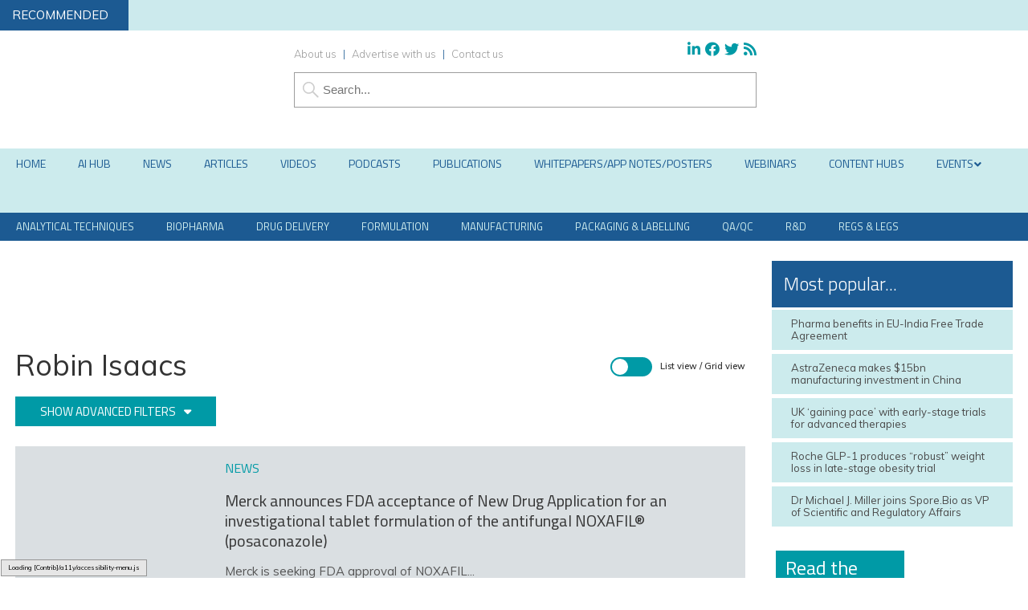

--- FILE ---
content_type: text/html; charset=UTF-8
request_url: https://www.europeanpharmaceuticalreview.com/people/robin-isaacs/
body_size: 40730
content:
<!DOCTYPE html><html lang="en"><head>
 <script src="https://www.googleoptimize.com/optimize.js?id=OPT-TN6VR7M" type="77bc75f9859d0a9f8d868aba-text/javascript"></script> 
 <script type="77bc75f9859d0a9f8d868aba-text/javascript">(function(w,d,s,l,i){w[l]=w[l]||[];w[l].push({'gtm.start':
new Date().getTime(),event:'gtm.js'});var f=d.getElementsByTagName(s)[0],
j=d.createElement(s),dl=l!='dataLayer'?'&l='+l:'';j.async=true;j.src=
'https://www.googletagmanager.com/gtm.js?id='+i+dl;f.parentNode.insertBefore(j,f);
})(window,document,'script','dataLayer','GTM-P89LTFL');</script> <meta charset="utf-8"/><link rel="preconnect" href="https://fonts.gstatic.com/" crossorigin /><meta name="viewport" content="width=device-width, initial-scale=1.0"><link href="/favicon.ico?v=2" type="image/x-icon" rel="shortcut icon" /><title>Robin Isaacs - News, Articles etc. - European Pharmaceutical Review</title><meta name="viewport" content="width=device-width, minimum-scale=1.0, maximum-scale=1.0" />
<!--[if lt IE 9]> <script src="//html5shiv.googlecode.com/svn/trunk/html5.js"></script> <![endif]--><link rel="preconnect"
href="https://fonts.gstatic.com"
crossorigin /><link rel="preload"
as="style"
href="https://fonts.googleapis.com/css?family=Titillium+Web:300,400,600&display=swap" /><link rel="preload"
as="style"
href="https://fonts.googleapis.com/css?family=Muli:300,300i,400,400i,600&display=swap" /><link href="https://maxcdn.bootstrapcdn.com/font-awesome/4.7.0/css/font-awesome.min.css" rel="stylesheet" integrity="sha384-wvfXpqpZZVQGK6TAh5PVlGOfQNHSoD2xbE+QkPxCAFlNEevoEH3Sl0sibVcOQVnN" crossorigin="anonymous"><link href="https://www.europeanpharmaceuticalreview.com/wp-content/themes/epr19/style.css?1707434937" rel="stylesheet" type="text/css"><link href="https://www.europeanpharmaceuticalreview.com/wp-content/themes/epr19/style-banners.css?62" rel="stylesheet" type="text/css"><link href="https://www.europeanpharmaceuticalreview.com/wp-content/themes/epr19/forms.css?35" rel="stylesheet" type="text/css"><link href="https://www.europeanpharmaceuticalreview.com/wp-content/themes/epr19/responsive.css?87" rel="stylesheet" type="text/css"><link href="https://www.europeanpharmaceuticalreview.com/wp-content/themes/epr19/style-grid.css?38" rel="stylesheet" type="text/css" id="grid"><link href="/zmember/app/webroot/css/frontend.css?12" rel="stylesheet" type="text/css"> <script type="77bc75f9859d0a9f8d868aba-text/javascript" src="https://www.europeanpharmaceuticalreview.com/wp-content/themes/epr19/js/term_more13.js"></script> <script type="77bc75f9859d0a9f8d868aba-text/javascript" src = "https://www.europeanpharmaceuticalreview.com/wp-content/themes/epr19/js/wallpaper8.js"></script> <script type="77bc75f9859d0a9f8d868aba-text/javascript">window.onscroll = myFunction; //calling myFunction each time we scroll</script> <meta name="msvalidate.01" content="C4B17832E146E39BCC5DAD526866BF87" /><meta name='robots' content='index, follow, max-image-preview:large, max-snippet:-1, max-video-preview:-1' /><style>img:is([sizes="auto" i], [sizes^="auto," i]) { contain-intrinsic-size: 3000px 1500px }</style> <script data-cfasync="false" data-pagespeed-no-defer>var gtm4wp_datalayer_name = "dataLayer";
	var dataLayer = dataLayer || [];</script> <meta property="og:ttl" content="2419200" /><meta name="description" content="News stories and articles referencing Robin Isaacs on European Pharmaceutical Review" /><link rel="canonical" href="https://www.europeanpharmaceuticalreview.com/people/robin-isaacs/" /><meta property="og:locale" content="en_GB" /><meta property="og:type" content="article" /><meta property="og:title" content="Robin Isaacs" /><meta property="og:description" content="News stories and articles referencing Robin Isaacs on European Pharmaceutical Review" /><meta property="og:url" content="https://www.europeanpharmaceuticalreview.com/people/robin-isaacs/" /><meta property="og:site_name" content="European Pharmaceutical Review" /><meta property="og:image" content="https://www.europeanpharmaceuticalreview.com/wp-content/uploads/EPR-Logo@2x.png" /><meta property="og:image:width" content="1671" /><meta property="og:image:height" content="869" /><meta property="og:image:type" content="image/png" /><meta name="twitter:card" content="summary_large_image" /><meta name="twitter:title" content="Robin Isaacs" /><meta name="twitter:site" content="@pharmareview" /> <script type="application/ld+json" class="yoast-schema-graph">{"@context":"https://schema.org","@graph":[{"@type":"CollectionPage","@id":"https://www.europeanpharmaceuticalreview.com/people/robin-isaacs/","url":"https://www.europeanpharmaceuticalreview.com/people/robin-isaacs/","name":"Robin Isaacs - News, Articles etc. - European Pharmaceutical Review","isPartOf":{"@id":"https://www.europeanpharmaceuticalreview.com/#website"},"primaryImageOfPage":{"@id":"https://www.europeanpharmaceuticalreview.com/people/robin-isaacs/#primaryimage"},"image":{"@id":"https://www.europeanpharmaceuticalreview.com/people/robin-isaacs/#primaryimage"},"thumbnailUrl":"https://www.europeanpharmaceuticalreview.com/wp-content/uploads/Merck-logo.gif","description":"News stories and articles referencing Robin Isaacs on European Pharmaceutical Review","breadcrumb":{"@id":"https://www.europeanpharmaceuticalreview.com/people/robin-isaacs/#breadcrumb"},"inLanguage":"en-GB"},{"@type":"ImageObject","inLanguage":"en-GB","@id":"https://www.europeanpharmaceuticalreview.com/people/robin-isaacs/#primaryimage","url":"https://www.europeanpharmaceuticalreview.com/wp-content/uploads/Merck-logo.gif","contentUrl":"https://www.europeanpharmaceuticalreview.com/wp-content/uploads/Merck-logo.gif","width":60,"height":60,"caption":"Merck logo"},{"@type":"BreadcrumbList","@id":"https://www.europeanpharmaceuticalreview.com/people/robin-isaacs/#breadcrumb","itemListElement":[{"@type":"ListItem","position":1,"name":"Home","item":"https://www.europeanpharmaceuticalreview.com/"},{"@type":"ListItem","position":2,"name":"Robin Isaacs"}]},{"@type":"WebSite","@id":"https://www.europeanpharmaceuticalreview.com/#website","url":"https://www.europeanpharmaceuticalreview.com/","name":"European Pharmaceutical Review","description":"","potentialAction":[{"@type":"SearchAction","target":{"@type":"EntryPoint","urlTemplate":"https://www.europeanpharmaceuticalreview.com/?s={search_term_string}"},"query-input":{"@type":"PropertyValueSpecification","valueRequired":true,"valueName":"search_term_string"}}],"inLanguage":"en-GB"}]}</script> <link rel='dns-prefetch' href='//use.fontawesome.com' /><link rel="alternate" type="application/rss+xml" title="European Pharmaceutical Review &raquo; Robin Isaacs Person Feed" href="https://www.europeanpharmaceuticalreview.com/people/robin-isaacs/feed/" /> <script type="77bc75f9859d0a9f8d868aba-text/javascript">/*  */
window._wpemojiSettings = {"baseUrl":"https:\/\/s.w.org\/images\/core\/emoji\/16.0.1\/72x72\/","ext":".png","svgUrl":"https:\/\/s.w.org\/images\/core\/emoji\/16.0.1\/svg\/","svgExt":".svg","source":{"concatemoji":"https:\/\/www.europeanpharmaceuticalreview.com\/wp-includes\/js\/wp-emoji-release.min.js?ver=6.8.3"}};
/*! This file is auto-generated */
!function(s,n){var o,i,e;function c(e){try{var t={supportTests:e,timestamp:(new Date).valueOf()};sessionStorage.setItem(o,JSON.stringify(t))}catch(e){}}function p(e,t,n){e.clearRect(0,0,e.canvas.width,e.canvas.height),e.fillText(t,0,0);var t=new Uint32Array(e.getImageData(0,0,e.canvas.width,e.canvas.height).data),a=(e.clearRect(0,0,e.canvas.width,e.canvas.height),e.fillText(n,0,0),new Uint32Array(e.getImageData(0,0,e.canvas.width,e.canvas.height).data));return t.every(function(e,t){return e===a[t]})}function u(e,t){e.clearRect(0,0,e.canvas.width,e.canvas.height),e.fillText(t,0,0);for(var n=e.getImageData(16,16,1,1),a=0;a<n.data.length;a++)if(0!==n.data[a])return!1;return!0}function f(e,t,n,a){switch(t){case"flag":return n(e,"\ud83c\udff3\ufe0f\u200d\u26a7\ufe0f","\ud83c\udff3\ufe0f\u200b\u26a7\ufe0f")?!1:!n(e,"\ud83c\udde8\ud83c\uddf6","\ud83c\udde8\u200b\ud83c\uddf6")&&!n(e,"\ud83c\udff4\udb40\udc67\udb40\udc62\udb40\udc65\udb40\udc6e\udb40\udc67\udb40\udc7f","\ud83c\udff4\u200b\udb40\udc67\u200b\udb40\udc62\u200b\udb40\udc65\u200b\udb40\udc6e\u200b\udb40\udc67\u200b\udb40\udc7f");case"emoji":return!a(e,"\ud83e\udedf")}return!1}function g(e,t,n,a){var r="undefined"!=typeof WorkerGlobalScope&&self instanceof WorkerGlobalScope?new OffscreenCanvas(300,150):s.createElement("canvas"),o=r.getContext("2d",{willReadFrequently:!0}),i=(o.textBaseline="top",o.font="600 32px Arial",{});return e.forEach(function(e){i[e]=t(o,e,n,a)}),i}function t(e){var t=s.createElement("script");t.src=e,t.defer=!0,s.head.appendChild(t)}"undefined"!=typeof Promise&&(o="wpEmojiSettingsSupports",i=["flag","emoji"],n.supports={everything:!0,everythingExceptFlag:!0},e=new Promise(function(e){s.addEventListener("DOMContentLoaded",e,{once:!0})}),new Promise(function(t){var n=function(){try{var e=JSON.parse(sessionStorage.getItem(o));if("object"==typeof e&&"number"==typeof e.timestamp&&(new Date).valueOf()<e.timestamp+604800&&"object"==typeof e.supportTests)return e.supportTests}catch(e){}return null}();if(!n){if("undefined"!=typeof Worker&&"undefined"!=typeof OffscreenCanvas&&"undefined"!=typeof URL&&URL.createObjectURL&&"undefined"!=typeof Blob)try{var e="postMessage("+g.toString()+"("+[JSON.stringify(i),f.toString(),p.toString(),u.toString()].join(",")+"));",a=new Blob([e],{type:"text/javascript"}),r=new Worker(URL.createObjectURL(a),{name:"wpTestEmojiSupports"});return void(r.onmessage=function(e){c(n=e.data),r.terminate(),t(n)})}catch(e){}c(n=g(i,f,p,u))}t(n)}).then(function(e){for(var t in e)n.supports[t]=e[t],n.supports.everything=n.supports.everything&&n.supports[t],"flag"!==t&&(n.supports.everythingExceptFlag=n.supports.everythingExceptFlag&&n.supports[t]);n.supports.everythingExceptFlag=n.supports.everythingExceptFlag&&!n.supports.flag,n.DOMReady=!1,n.readyCallback=function(){n.DOMReady=!0}}).then(function(){return e}).then(function(){var e;n.supports.everything||(n.readyCallback(),(e=n.source||{}).concatemoji?t(e.concatemoji):e.wpemoji&&e.twemoji&&(t(e.twemoji),t(e.wpemoji)))}))}((window,document),window._wpemojiSettings);
/*  */</script> <script id="europ-ready" type="77bc75f9859d0a9f8d868aba-text/javascript">window.advanced_ads_ready=function(e,a){a=a||"complete";var d=function(e){return"interactive"===a?"loading"!==e:"complete"===e};d(document.readyState)?e():document.addEventListener("readystatechange",(function(a){d(a.target.readyState)&&e()}),{once:"interactive"===a})},window.advanced_ads_ready_queue=window.advanced_ads_ready_queue||[];</script> <link rel='stylesheet' id='font-awesome-free-css' href='//use.fontawesome.com/releases/v5.6.1/css/all.css?ver=6.8.3' type='text/css' media='all' /> <script type="77bc75f9859d0a9f8d868aba-text/javascript">WebFontConfig={google:{families:["Titillium Web:300,400,600","Muli:300,300i,400,400i,600,i"]}};if ( typeof WebFont === "object" && typeof WebFont.load === "function" ) { WebFont.load( WebFontConfig ); }</script><script data-optimized="1" src="https://www.europeanpharmaceuticalreview.com/wp-content/plugins/litespeed-cache/assets/js/webfontloader.min.js" type="77bc75f9859d0a9f8d868aba-text/javascript"></script> <style id='wp-emoji-styles-inline-css' type='text/css'>img.wp-smiley, img.emoji {
		display: inline !important;
		border: none !important;
		box-shadow: none !important;
		height: 1em !important;
		width: 1em !important;
		margin: 0 0.07em !important;
		vertical-align: -0.1em !important;
		background: none !important;
		padding: 0 !important;
	}</style><link rel='stylesheet' id='wp-block-library-css' href='https://www.europeanpharmaceuticalreview.com/wp-includes/css/dist/block-library/style.min.css?ver=6.8.3' type='text/css' media='all' /><style id='classic-theme-styles-inline-css' type='text/css'>/*! This file is auto-generated */
.wp-block-button__link{color:#fff;background-color:#32373c;border-radius:9999px;box-shadow:none;text-decoration:none;padding:calc(.667em + 2px) calc(1.333em + 2px);font-size:1.125em}.wp-block-file__button{background:#32373c;color:#fff;text-decoration:none}</style><style id='pdfemb-pdf-embedder-viewer-style-inline-css' type='text/css'>.wp-block-pdfemb-pdf-embedder-viewer{max-width:none}</style><style id='global-styles-inline-css' type='text/css'>:root{--wp--preset--aspect-ratio--square: 1;--wp--preset--aspect-ratio--4-3: 4/3;--wp--preset--aspect-ratio--3-4: 3/4;--wp--preset--aspect-ratio--3-2: 3/2;--wp--preset--aspect-ratio--2-3: 2/3;--wp--preset--aspect-ratio--16-9: 16/9;--wp--preset--aspect-ratio--9-16: 9/16;--wp--preset--color--black: #000000;--wp--preset--color--cyan-bluish-gray: #abb8c3;--wp--preset--color--white: #ffffff;--wp--preset--color--pale-pink: #f78da7;--wp--preset--color--vivid-red: #cf2e2e;--wp--preset--color--luminous-vivid-orange: #ff6900;--wp--preset--color--luminous-vivid-amber: #fcb900;--wp--preset--color--light-green-cyan: #7bdcb5;--wp--preset--color--vivid-green-cyan: #00d084;--wp--preset--color--pale-cyan-blue: #8ed1fc;--wp--preset--color--vivid-cyan-blue: #0693e3;--wp--preset--color--vivid-purple: #9b51e0;--wp--preset--gradient--vivid-cyan-blue-to-vivid-purple: linear-gradient(135deg,rgba(6,147,227,1) 0%,rgb(155,81,224) 100%);--wp--preset--gradient--light-green-cyan-to-vivid-green-cyan: linear-gradient(135deg,rgb(122,220,180) 0%,rgb(0,208,130) 100%);--wp--preset--gradient--luminous-vivid-amber-to-luminous-vivid-orange: linear-gradient(135deg,rgba(252,185,0,1) 0%,rgba(255,105,0,1) 100%);--wp--preset--gradient--luminous-vivid-orange-to-vivid-red: linear-gradient(135deg,rgba(255,105,0,1) 0%,rgb(207,46,46) 100%);--wp--preset--gradient--very-light-gray-to-cyan-bluish-gray: linear-gradient(135deg,rgb(238,238,238) 0%,rgb(169,184,195) 100%);--wp--preset--gradient--cool-to-warm-spectrum: linear-gradient(135deg,rgb(74,234,220) 0%,rgb(151,120,209) 20%,rgb(207,42,186) 40%,rgb(238,44,130) 60%,rgb(251,105,98) 80%,rgb(254,248,76) 100%);--wp--preset--gradient--blush-light-purple: linear-gradient(135deg,rgb(255,206,236) 0%,rgb(152,150,240) 100%);--wp--preset--gradient--blush-bordeaux: linear-gradient(135deg,rgb(254,205,165) 0%,rgb(254,45,45) 50%,rgb(107,0,62) 100%);--wp--preset--gradient--luminous-dusk: linear-gradient(135deg,rgb(255,203,112) 0%,rgb(199,81,192) 50%,rgb(65,88,208) 100%);--wp--preset--gradient--pale-ocean: linear-gradient(135deg,rgb(255,245,203) 0%,rgb(182,227,212) 50%,rgb(51,167,181) 100%);--wp--preset--gradient--electric-grass: linear-gradient(135deg,rgb(202,248,128) 0%,rgb(113,206,126) 100%);--wp--preset--gradient--midnight: linear-gradient(135deg,rgb(2,3,129) 0%,rgb(40,116,252) 100%);--wp--preset--font-size--small: 13px;--wp--preset--font-size--medium: 20px;--wp--preset--font-size--large: 36px;--wp--preset--font-size--x-large: 42px;--wp--preset--spacing--20: 0.44rem;--wp--preset--spacing--30: 0.67rem;--wp--preset--spacing--40: 1rem;--wp--preset--spacing--50: 1.5rem;--wp--preset--spacing--60: 2.25rem;--wp--preset--spacing--70: 3.38rem;--wp--preset--spacing--80: 5.06rem;--wp--preset--shadow--natural: 6px 6px 9px rgba(0, 0, 0, 0.2);--wp--preset--shadow--deep: 12px 12px 50px rgba(0, 0, 0, 0.4);--wp--preset--shadow--sharp: 6px 6px 0px rgba(0, 0, 0, 0.2);--wp--preset--shadow--outlined: 6px 6px 0px -3px rgba(255, 255, 255, 1), 6px 6px rgba(0, 0, 0, 1);--wp--preset--shadow--crisp: 6px 6px 0px rgba(0, 0, 0, 1);}:where(.is-layout-flex){gap: 0.5em;}:where(.is-layout-grid){gap: 0.5em;}body .is-layout-flex{display: flex;}.is-layout-flex{flex-wrap: wrap;align-items: center;}.is-layout-flex > :is(*, div){margin: 0;}body .is-layout-grid{display: grid;}.is-layout-grid > :is(*, div){margin: 0;}:where(.wp-block-columns.is-layout-flex){gap: 2em;}:where(.wp-block-columns.is-layout-grid){gap: 2em;}:where(.wp-block-post-template.is-layout-flex){gap: 1.25em;}:where(.wp-block-post-template.is-layout-grid){gap: 1.25em;}.has-black-color{color: var(--wp--preset--color--black) !important;}.has-cyan-bluish-gray-color{color: var(--wp--preset--color--cyan-bluish-gray) !important;}.has-white-color{color: var(--wp--preset--color--white) !important;}.has-pale-pink-color{color: var(--wp--preset--color--pale-pink) !important;}.has-vivid-red-color{color: var(--wp--preset--color--vivid-red) !important;}.has-luminous-vivid-orange-color{color: var(--wp--preset--color--luminous-vivid-orange) !important;}.has-luminous-vivid-amber-color{color: var(--wp--preset--color--luminous-vivid-amber) !important;}.has-light-green-cyan-color{color: var(--wp--preset--color--light-green-cyan) !important;}.has-vivid-green-cyan-color{color: var(--wp--preset--color--vivid-green-cyan) !important;}.has-pale-cyan-blue-color{color: var(--wp--preset--color--pale-cyan-blue) !important;}.has-vivid-cyan-blue-color{color: var(--wp--preset--color--vivid-cyan-blue) !important;}.has-vivid-purple-color{color: var(--wp--preset--color--vivid-purple) !important;}.has-black-background-color{background-color: var(--wp--preset--color--black) !important;}.has-cyan-bluish-gray-background-color{background-color: var(--wp--preset--color--cyan-bluish-gray) !important;}.has-white-background-color{background-color: var(--wp--preset--color--white) !important;}.has-pale-pink-background-color{background-color: var(--wp--preset--color--pale-pink) !important;}.has-vivid-red-background-color{background-color: var(--wp--preset--color--vivid-red) !important;}.has-luminous-vivid-orange-background-color{background-color: var(--wp--preset--color--luminous-vivid-orange) !important;}.has-luminous-vivid-amber-background-color{background-color: var(--wp--preset--color--luminous-vivid-amber) !important;}.has-light-green-cyan-background-color{background-color: var(--wp--preset--color--light-green-cyan) !important;}.has-vivid-green-cyan-background-color{background-color: var(--wp--preset--color--vivid-green-cyan) !important;}.has-pale-cyan-blue-background-color{background-color: var(--wp--preset--color--pale-cyan-blue) !important;}.has-vivid-cyan-blue-background-color{background-color: var(--wp--preset--color--vivid-cyan-blue) !important;}.has-vivid-purple-background-color{background-color: var(--wp--preset--color--vivid-purple) !important;}.has-black-border-color{border-color: var(--wp--preset--color--black) !important;}.has-cyan-bluish-gray-border-color{border-color: var(--wp--preset--color--cyan-bluish-gray) !important;}.has-white-border-color{border-color: var(--wp--preset--color--white) !important;}.has-pale-pink-border-color{border-color: var(--wp--preset--color--pale-pink) !important;}.has-vivid-red-border-color{border-color: var(--wp--preset--color--vivid-red) !important;}.has-luminous-vivid-orange-border-color{border-color: var(--wp--preset--color--luminous-vivid-orange) !important;}.has-luminous-vivid-amber-border-color{border-color: var(--wp--preset--color--luminous-vivid-amber) !important;}.has-light-green-cyan-border-color{border-color: var(--wp--preset--color--light-green-cyan) !important;}.has-vivid-green-cyan-border-color{border-color: var(--wp--preset--color--vivid-green-cyan) !important;}.has-pale-cyan-blue-border-color{border-color: var(--wp--preset--color--pale-cyan-blue) !important;}.has-vivid-cyan-blue-border-color{border-color: var(--wp--preset--color--vivid-cyan-blue) !important;}.has-vivid-purple-border-color{border-color: var(--wp--preset--color--vivid-purple) !important;}.has-vivid-cyan-blue-to-vivid-purple-gradient-background{background: var(--wp--preset--gradient--vivid-cyan-blue-to-vivid-purple) !important;}.has-light-green-cyan-to-vivid-green-cyan-gradient-background{background: var(--wp--preset--gradient--light-green-cyan-to-vivid-green-cyan) !important;}.has-luminous-vivid-amber-to-luminous-vivid-orange-gradient-background{background: var(--wp--preset--gradient--luminous-vivid-amber-to-luminous-vivid-orange) !important;}.has-luminous-vivid-orange-to-vivid-red-gradient-background{background: var(--wp--preset--gradient--luminous-vivid-orange-to-vivid-red) !important;}.has-very-light-gray-to-cyan-bluish-gray-gradient-background{background: var(--wp--preset--gradient--very-light-gray-to-cyan-bluish-gray) !important;}.has-cool-to-warm-spectrum-gradient-background{background: var(--wp--preset--gradient--cool-to-warm-spectrum) !important;}.has-blush-light-purple-gradient-background{background: var(--wp--preset--gradient--blush-light-purple) !important;}.has-blush-bordeaux-gradient-background{background: var(--wp--preset--gradient--blush-bordeaux) !important;}.has-luminous-dusk-gradient-background{background: var(--wp--preset--gradient--luminous-dusk) !important;}.has-pale-ocean-gradient-background{background: var(--wp--preset--gradient--pale-ocean) !important;}.has-electric-grass-gradient-background{background: var(--wp--preset--gradient--electric-grass) !important;}.has-midnight-gradient-background{background: var(--wp--preset--gradient--midnight) !important;}.has-small-font-size{font-size: var(--wp--preset--font-size--small) !important;}.has-medium-font-size{font-size: var(--wp--preset--font-size--medium) !important;}.has-large-font-size{font-size: var(--wp--preset--font-size--large) !important;}.has-x-large-font-size{font-size: var(--wp--preset--font-size--x-large) !important;}
:where(.wp-block-post-template.is-layout-flex){gap: 1.25em;}:where(.wp-block-post-template.is-layout-grid){gap: 1.25em;}
:where(.wp-block-columns.is-layout-flex){gap: 2em;}:where(.wp-block-columns.is-layout-grid){gap: 2em;}
:root :where(.wp-block-pullquote){font-size: 1.5em;line-height: 1.6;}</style><link rel='stylesheet' id='wpcf7-redirect-script-frontend-css' href='https://www.europeanpharmaceuticalreview.com/wp-content/plugins/contact-form-7-redirection-pro/assets/css/wpcf7-redirect-script-frontend-css.min.css?ver=6.8.3' type='text/css' media='all' /><link rel='stylesheet' id='qtip2-css' href='https://www.europeanpharmaceuticalreview.com/wp-content/plugins/magic-tooltips-for-contact-form-7/assets/css/jquery.qtip.min.css?ver=6.8.3' type='text/css' media='all' /><link rel='stylesheet' id='mtfcf7-css' href='https://www.europeanpharmaceuticalreview.com/wp-content/plugins/magic-tooltips-for-contact-form-7/assets/css/custom.css?ver=6.8.3' type='text/css' media='all' /><link rel='stylesheet' id='fontawesome-css' href='https://www.europeanpharmaceuticalreview.com/wp-content/plugins/magic-tooltips-for-contact-form-7/assets/css/font-awesome.min.css?ver=4.7' type='text/css' media='all' /><link rel='stylesheet' id='contact-form-7-css' href='https://www.europeanpharmaceuticalreview.com/wp-content/plugins/contact-form-7/includes/css/styles.css?ver=6.1.4' type='text/css' media='all' /><link rel='stylesheet' id='ditty-news-ticker-font-css' href='https://www.europeanpharmaceuticalreview.com/wp-content/plugins/ditty-news-ticker/legacy/inc/static/libs/fontastic/styles.css?ver=3.1.59' type='text/css' media='all' /><link rel='stylesheet' id='ditty-news-ticker-css' href='https://www.europeanpharmaceuticalreview.com/wp-content/plugins/ditty-news-ticker/legacy/inc/static/css/style.css?ver=3.1.59' type='text/css' media='all' /><link rel='stylesheet' id='ditty-displays-css' href='https://www.europeanpharmaceuticalreview.com/wp-content/plugins/ditty-news-ticker/build/dittyDisplays.css?ver=3.1.59' type='text/css' media='all' /><link rel='stylesheet' id='ditty-fontawesome-css' href='https://www.europeanpharmaceuticalreview.com/wp-content/plugins/ditty-news-ticker/includes/libs/fontawesome-6.4.0/css/all.css?ver=6.4.0' type='text/css' media='' /><link rel='stylesheet' id='events-manager-css' href='https://www.europeanpharmaceuticalreview.com/wp-content/plugins/events-manager/includes/css/events-manager.min.css?ver=7.2.2.1' type='text/css' media='all' /><style id='events-manager-inline-css' type='text/css'>body .em { --font-family : inherit; --font-weight : inherit; --font-size : 1em; --line-height : inherit; }</style><link rel='stylesheet' id='events-manager-pro-css' href='https://www.europeanpharmaceuticalreview.com/wp-content/plugins/events-manager-pro/includes/css/events-manager-pro.css?ver=3.7.2.2' type='text/css' media='all' /><link rel='stylesheet' id='geotarget-css' href='https://www.europeanpharmaceuticalreview.com/wp-content/plugins/geotargeting/public/css/geotarget-public.css?ver=1.3.6.1' type='text/css' media='all' /><link rel='stylesheet' id='wpa-style-css' href='https://www.europeanpharmaceuticalreview.com/wp-content/plugins/wp-accessibility/css/wpa-style.css?ver=2.2.6' type='text/css' media='all' /><style id='wpa-style-inline-css' type='text/css'>:root { --admin-bar-top : 7px; }</style><link rel='stylesheet' id='cookie-law-info-css' href='https://www.europeanpharmaceuticalreview.com/wp-content/plugins/webtoffee-gdpr-cookie-consent/public/css/cookie-law-info-public.css?ver=2.6.6' type='text/css' media='all' /><link rel='stylesheet' id='cookie-law-info-gdpr-css' href='https://www.europeanpharmaceuticalreview.com/wp-content/plugins/webtoffee-gdpr-cookie-consent/public/css/cookie-law-info-gdpr.css?ver=2.6.6' type='text/css' media='all' /><style id='cookie-law-info-gdpr-inline-css' type='text/css'>.cli-modal-content, .cli-tab-content { background-color: #ffffff; }.cli-privacy-content-text, .cli-modal .cli-modal-dialog, .cli-tab-container p, a.cli-privacy-readmore { color: #000000; }.cli-tab-header { background-color: #f2f2f2; }.cli-tab-header, .cli-tab-header a.cli-nav-link,span.cli-necessary-caption,.cli-switch .cli-slider:after { color: #000000; }.cli-switch .cli-slider:before { background-color: #ffffff; }.cli-switch input:checked + .cli-slider:before { background-color: #ffffff; }.cli-switch .cli-slider { background-color: #e3e1e8; }.cli-switch input:checked + .cli-slider { background-color: #28a745; }.cli-modal-close svg { fill: #000000; }.cli-tab-footer .wt-cli-privacy-accept-all-btn { background-color: #00acad; color: #ffffff}.cli-tab-footer .wt-cli-privacy-accept-btn { background-color: #00acad; color: #ffffff}.cli-tab-header a:before{ border-right: 1px solid #000000; border-bottom: 1px solid #000000; }</style><link rel='stylesheet' id='arve-css' href='https://www.europeanpharmaceuticalreview.com/wp-content/plugins/advanced-responsive-video-embedder/build/main.css?ver=10.8.1' type='text/css' media='all' /><link rel='stylesheet' id='arve-pro-css' href='https://www.europeanpharmaceuticalreview.com/wp-content/plugins/arve-pro/build/main.css?ver=7.1.0' type='text/css' media='all' /><link rel='stylesheet' id='subscribe-forms-css-css' href='https://www.europeanpharmaceuticalreview.com/wp-content/plugins/easy-social-share-buttons3/assets/modules/subscribe-forms.min.css?ver=10.8' type='text/css' media='all' /><link rel='stylesheet' id='click2tweet-css-css' href='https://www.europeanpharmaceuticalreview.com/wp-content/plugins/easy-social-share-buttons3/assets/modules/click-to-tweet.min.css?ver=10.8' type='text/css' media='all' /><link rel='stylesheet' id='easy-social-share-buttons-css' href='https://www.europeanpharmaceuticalreview.com/wp-content/plugins/easy-social-share-buttons3/assets/css/easy-social-share-buttons.min.css?ver=10.8' type='text/css' media='all' /><style id='easy-social-share-buttons-inline-css' type='text/css'>.essb_links .essb_link_mastodon { --essb-network: #6364ff;}</style><link rel='stylesheet' id='ditty-posts-ticker-css' href='https://www.europeanpharmaceuticalreview.com/wp-content/plugins/ditty-posts-ticker/legacy/assets/css/style.css?ver=3.1.6' type='text/css' media='all' /><link rel='stylesheet' id='searchwp-forms-css' href='https://www.europeanpharmaceuticalreview.com/wp-content/plugins/searchwp/assets/css/frontend/search-forms.min.css?ver=4.5.5' type='text/css' media='all' /><link rel='stylesheet' id='cf7cf-style-css' href='https://www.europeanpharmaceuticalreview.com/wp-content/plugins/cf7-conditional-fields/style.css?ver=2.6.7' type='text/css' media='all' /><link rel='stylesheet' id='ubermenu-css' href='https://www.europeanpharmaceuticalreview.com/wp-content/plugins/ubermenu/pro/assets/css/ubermenu.min.css?ver=3.8.1' type='text/css' media='all' /><link rel='stylesheet' id='ubermenu-grey-white-css' href='https://www.europeanpharmaceuticalreview.com/wp-content/plugins/ubermenu/assets/css/skins/blackwhite.css?ver=6.8.3' type='text/css' media='all' /><link rel='stylesheet' id='ubermenu-font-awesome-all-css' href='https://www.europeanpharmaceuticalreview.com/wp-content/plugins/ubermenu/assets/fontawesome/css/all.min.css?ver=6.8.3' type='text/css' media='all' /><link rel='stylesheet' id='ubermenu-custom-stylesheet-css' href='https://www.europeanpharmaceuticalreview.com/wp-content/plugins/ubermenu/custom/custom.css?ver=3.8.1' type='text/css' media='all' /> <script type="77bc75f9859d0a9f8d868aba-text/javascript" src="https://www.europeanpharmaceuticalreview.com/wp-includes/js/jquery/jquery.min.js?ver=3.7.1" id="jquery-core-js"></script> <script type="77bc75f9859d0a9f8d868aba-text/javascript" src="https://www.europeanpharmaceuticalreview.com/wp-includes/js/jquery/jquery-migrate.min.js?ver=3.4.1" id="jquery-migrate-js"></script> <script type="77bc75f9859d0a9f8d868aba-text/javascript" src="https://www.europeanpharmaceuticalreview.com/wp-content/plugins/magic-tooltips-for-contact-form-7/assets/js/jquery.qtip.js?ver=6.8.3" id="qtip2-js"></script> <script type="77bc75f9859d0a9f8d868aba-text/javascript" src="https://www.europeanpharmaceuticalreview.com/wp-content/plugins/magic-tooltips-for-contact-form-7/assets/js/imagesloaded.pkgd.min.js?ver=6.8.3" id="jquery.imagesloaded-js"></script> <script type="77bc75f9859d0a9f8d868aba-text/javascript" id="mtfcf7-js-extra">/*  */
var mtfcf7 = {"css_code":".mm-tooltip-cf7-container { color: #FFFFFF; border-radius: 5px; font-size: 14px; background-color: #333333; -webkit-border-radius: 5px; -moz-border-radius: 5px; margin-left: 0px; margin-top: 0px; border-color: #333333; border-width: 1; line-height: 150%;}.mm-tooltip-cf7-content { line-height: 150%; padding: 2.4000000000000004px 6px 2.4000000000000004px 6px;}","css_options":"{\"fontColor\":\"#FFFFFF\",\"fontSize\":\"14\",\"backgroundColor\":\"#333333\",\"borderRadius\":5,\"offsetLeft\":\"0\",\"padding\":0.2,\"offsetTop\":\"0\",\"borderColor\":\"#333333\",\"borderWidth\":1,\"lineHeight\":\"150%\"}","js_code":"{\"position\":{\"my\":\"left center\",\"at\":\"right center\",\"adjust\":{\"method\":\"none\"}},\"style\":{\"classes\":\"mm-tooltip-cf7-container\"},\"content\":{\"text\":{\"0\":{},\"length\":1,\"prevObject\":{\"0\":{\"jQuery172021905201394110918\":4},\"context\":{\"jQuery172021905201394110918\":4},\"length\":1},\"context\":{\"jQuery172021905201394110918\":4},\"selector\":\".next(div)\"}},\"show\":true}"};
var mtfcf7_settings = {"dummy":"1","mouse_over":"1","add_icon":"1","add_icon_fontawsome":"1","add_underline":"1"};
/*  */</script> <script type="77bc75f9859d0a9f8d868aba-text/javascript" src="https://www.europeanpharmaceuticalreview.com/wp-content/plugins/magic-tooltips-for-contact-form-7/assets/js/custom.js?ver=1.61" id="mtfcf7-js"></script> <script type="77bc75f9859d0a9f8d868aba-text/javascript" src="https://www.europeanpharmaceuticalreview.com/wp-includes/js/jquery/ui/core.min.js?ver=1.13.3" id="jquery-ui-core-js"></script> <script type="77bc75f9859d0a9f8d868aba-text/javascript" src="https://www.europeanpharmaceuticalreview.com/wp-includes/js/jquery/ui/mouse.min.js?ver=1.13.3" id="jquery-ui-mouse-js"></script> <script type="77bc75f9859d0a9f8d868aba-text/javascript" src="https://www.europeanpharmaceuticalreview.com/wp-includes/js/jquery/ui/sortable.min.js?ver=1.13.3" id="jquery-ui-sortable-js"></script> <script type="77bc75f9859d0a9f8d868aba-text/javascript" src="https://www.europeanpharmaceuticalreview.com/wp-includes/js/jquery/ui/datepicker.min.js?ver=1.13.3" id="jquery-ui-datepicker-js"></script> <script type="77bc75f9859d0a9f8d868aba-text/javascript" id="jquery-ui-datepicker-js-after">/*  */
jQuery(function(jQuery){jQuery.datepicker.setDefaults({"closeText":"Close","currentText":"Today","monthNames":["January","February","March","April","May","June","July","August","September","October","November","December"],"monthNamesShort":["Jan","Feb","Mar","Apr","May","Jun","Jul","Aug","Sep","Oct","Nov","Dec"],"nextText":"Next","prevText":"Previous","dayNames":["Sunday","Monday","Tuesday","Wednesday","Thursday","Friday","Saturday"],"dayNamesShort":["Sun","Mon","Tue","Wed","Thu","Fri","Sat"],"dayNamesMin":["S","M","T","W","T","F","S"],"dateFormat":"d MM yy","firstDay":1,"isRTL":false});});
/*  */</script> <script type="77bc75f9859d0a9f8d868aba-text/javascript" src="https://www.europeanpharmaceuticalreview.com/wp-includes/js/jquery/ui/resizable.min.js?ver=1.13.3" id="jquery-ui-resizable-js"></script> <script type="77bc75f9859d0a9f8d868aba-text/javascript" src="https://www.europeanpharmaceuticalreview.com/wp-includes/js/jquery/ui/draggable.min.js?ver=1.13.3" id="jquery-ui-draggable-js"></script> <script type="77bc75f9859d0a9f8d868aba-text/javascript" src="https://www.europeanpharmaceuticalreview.com/wp-includes/js/jquery/ui/controlgroup.min.js?ver=1.13.3" id="jquery-ui-controlgroup-js"></script> <script type="77bc75f9859d0a9f8d868aba-text/javascript" src="https://www.europeanpharmaceuticalreview.com/wp-includes/js/jquery/ui/checkboxradio.min.js?ver=1.13.3" id="jquery-ui-checkboxradio-js"></script> <script type="77bc75f9859d0a9f8d868aba-text/javascript" src="https://www.europeanpharmaceuticalreview.com/wp-includes/js/jquery/ui/button.min.js?ver=1.13.3" id="jquery-ui-button-js"></script> <script type="77bc75f9859d0a9f8d868aba-text/javascript" src="https://www.europeanpharmaceuticalreview.com/wp-includes/js/jquery/ui/dialog.min.js?ver=1.13.3" id="jquery-ui-dialog-js"></script> <script type="77bc75f9859d0a9f8d868aba-text/javascript" id="events-manager-js-extra">/*  */
var EM = {"ajaxurl":"https:\/\/www.europeanpharmaceuticalreview.com\/wp-admin\/admin-ajax.php","locationajaxurl":"https:\/\/www.europeanpharmaceuticalreview.com\/wp-admin\/admin-ajax.php?action=locations_search","firstDay":"1","locale":"en","dateFormat":"yy-mm-dd","ui_css":"https:\/\/www.europeanpharmaceuticalreview.com\/wp-content\/plugins\/events-manager\/includes\/css\/jquery-ui\/build.min.css","show24hours":"0","is_ssl":"1","autocomplete_limit":"10","calendar":{"breakpoints":{"small":560,"medium":908,"large":false}},"phone":"","datepicker":{"format":"d\/m\/Y"},"search":{"breakpoints":{"small":650,"medium":850,"full":false}},"url":"https:\/\/www.europeanpharmaceuticalreview.com\/wp-content\/plugins\/events-manager","assets":{"input.em-uploader":{"js":{"em-uploader":{"url":"https:\/\/www.europeanpharmaceuticalreview.com\/wp-content\/plugins\/events-manager\/includes\/js\/em-uploader.js?v=7.2.2.1","event":"em_uploader_ready"}}},".em-event-editor":{"js":{"event-editor":{"url":"https:\/\/www.europeanpharmaceuticalreview.com\/wp-content\/plugins\/events-manager\/includes\/js\/events-manager-event-editor.js?v=7.2.2.1","event":"em_event_editor_ready"}},"css":{"event-editor":"https:\/\/www.europeanpharmaceuticalreview.com\/wp-content\/plugins\/events-manager\/includes\/css\/events-manager-event-editor.min.css?v=7.2.2.1"}},".em-recurrence-sets, .em-timezone":{"js":{"luxon":{"url":"luxon\/luxon.js?v=7.2.2.1","event":"em_luxon_ready"}}},".em-booking-form, #em-booking-form, .em-booking-recurring, .em-event-booking-form":{"js":{"em-bookings":{"url":"https:\/\/www.europeanpharmaceuticalreview.com\/wp-content\/plugins\/events-manager\/includes\/js\/bookingsform.js?v=7.2.2.1","event":"em_booking_form_js_loaded"}}},"#em-opt-archetypes":{"js":{"archetypes":"https:\/\/www.europeanpharmaceuticalreview.com\/wp-content\/plugins\/events-manager\/includes\/js\/admin-archetype-editor.js?v=7.2.2.1","archetypes_ms":"https:\/\/www.europeanpharmaceuticalreview.com\/wp-content\/plugins\/events-manager\/includes\/js\/admin-archetypes.js?v=7.2.2.1","qs":"qs\/qs.js?v=7.2.2.1"}}},"cached":"1","google_maps_api":"AIzaSyBI-BOK09R4i1op3O3wUFC1ovd4AU7VYgA","txt_search":"Search","txt_searching":"Searching...","txt_loading":"Loading...","cache":"1","api_nonce":"9605be9f9d"};
/*  */</script> <script type="77bc75f9859d0a9f8d868aba-text/javascript" src="https://www.europeanpharmaceuticalreview.com/wp-content/plugins/events-manager/includes/js/events-manager.js?ver=7.2.2.1" id="events-manager-js"></script> <script type="77bc75f9859d0a9f8d868aba-text/javascript" src="https://www.europeanpharmaceuticalreview.com/wp-content/plugins/events-manager-pro/includes/js/events-manager-pro.js?ver=3.7.2.2" id="events-manager-pro-js"></script> <script type="77bc75f9859d0a9f8d868aba-text/javascript" src="https://www.europeanpharmaceuticalreview.com/wp-content/plugins/geotargeting/public/js/geotarget-public.js?ver=1.3.6.1" id="geotarget-js"></script> <script type="77bc75f9859d0a9f8d868aba-text/javascript" src="https://www.europeanpharmaceuticalreview.com/wp-content/plugins/geotargeting/public/js/ddslick.js?ver=1.3.6.1" id="geot-slick-js"></script> <script type="77bc75f9859d0a9f8d868aba-text/javascript" id="advanced-ads-advanced-js-js-extra">/*  */
var advads_options = {"blog_id":"1","privacy":{"enabled":false,"state":"not_needed"}};
/*  */</script> <script type="77bc75f9859d0a9f8d868aba-text/javascript" src="https://www.europeanpharmaceuticalreview.com/wp-content/uploads/330/963/public/assets/js/128.js?ver=2.0.14" id="advanced-ads-advanced-js-js"></script> <script type="77bc75f9859d0a9f8d868aba-text/javascript" id="advanced_ads_pro/visitor_conditions-js-extra">/*  */
var advanced_ads_pro_visitor_conditions = {"referrer_cookie_name":"advanced_ads_pro_visitor_referrer","referrer_exdays":"365","page_impr_cookie_name":"advanced_ads_page_impressions","page_impr_exdays":"730"};
/*  */</script> <script type="77bc75f9859d0a9f8d868aba-text/javascript" src="https://www.europeanpharmaceuticalreview.com/wp-content/uploads/330/263/412/869/213/722.js?ver=3.0.8" id="advanced_ads_pro/visitor_conditions-js"></script> <script type="77bc75f9859d0a9f8d868aba-text/javascript" id="cookie-law-info-js-extra">/*  */
var Cli_Data = {"nn_cookie_ids":["one_signal_sdk_db","free_subscription_only","cf_use_ob","ls_smartpush","IDE","cf_ob_info","VISITOR_INFO1_LIVE","GPS","YSC","vuid","advanced_ads_pro_visitor_referrer","wow.utmvalues","advanced_ads_pro_server_info","wow.schedule","wow.session","bscookie","lissc","wow.anonymousId","UserMatchHistory","bcookie","li_sugr","lang","lidc","_gid","_gat","advanced_ads_page_impressions","_ga","advanced_ads_browser_width"],"non_necessary_cookies":{"performance":["one_signal_sdk_db","free_subscription_only","cf_use_ob","ls_smartpush","cf_ob_info","YSC"],"analytics":["GPS","vuid","wow.utmvalues","wow.schedule","wow.session","lissc","wow.anonymousId","bcookie","lang","lidc","_gid","_gat","_ga"],"advertising-targeting":["IDE","VISITOR_INFO1_LIVE","advanced_ads_pro_visitor_referrer","advanced_ads_pro_server_info","bscookie","UserMatchHistory","li_sugr","advanced_ads_browser_width","advanced_ads_page_impressions"]},"cookielist":{"necessary":{"id":85528,"status":true,"priority":0,"title":"Necessary","strict":true,"default_state":false,"ccpa_optout":false,"loadonstart":false},"performance":{"id":85530,"status":true,"priority":0,"title":"Performance","strict":false,"default_state":false,"ccpa_optout":false,"loadonstart":false},"analytics":{"id":85531,"status":true,"priority":0,"title":"Analytics","strict":false,"default_state":false,"ccpa_optout":false,"loadonstart":false},"advertising-targeting":{"id":85532,"status":true,"priority":0,"title":"Advertising &amp; Targeting","strict":false,"default_state":false,"ccpa_optout":false,"loadonstart":false}},"ajax_url":"https:\/\/www.europeanpharmaceuticalreview.com\/wp-admin\/admin-ajax.php","current_lang":"en","security":"299e352ecf","eu_countries":["GB"],"geoIP":"disabled","use_custom_geolocation_api":"","custom_geolocation_api":"https:\/\/geoip.cookieyes.com\/geoip\/checker\/result.php","consentVersion":"2","strictlyEnabled":["necessary","obligatoire"],"cookieDomain":"","privacy_length":"250","ccpaEnabled":"","ccpaRegionBased":"","ccpaBarEnabled":"","ccpaType":"gdpr","triggerDomRefresh":"","secure_cookies":""};
var log_object = {"ajax_url":"https:\/\/www.europeanpharmaceuticalreview.com\/wp-admin\/admin-ajax.php"};
/*  */</script> <script type="77bc75f9859d0a9f8d868aba-text/javascript" src="https://www.europeanpharmaceuticalreview.com/wp-content/plugins/webtoffee-gdpr-cookie-consent/public/js/cookie-law-info-public.js?ver=2.6.6" id="cookie-law-info-js"></script> <link rel="https://api.w.org/" href="https://www.europeanpharmaceuticalreview.com/wp-json/" /><link rel="EditURI" type="application/rsd+xml" title="RSD" href="https://www.europeanpharmaceuticalreview.com/xmlrpc.php?rsd" /><meta name="generator" content="WordPress 6.8.3" /> <script type='text/javascript' data-cfasync='false'>/* Function to detect opted out users */
        function __gaTrackerIsOptedOut() {
            return document.cookie.indexOf(disableStr + '=true') > -1;
        }

        /* Disable tracking if the opt-out cookie exists. */
        var disableStr = 'ga-disable-UA-10556842-6';
        if ( __gaTrackerIsOptedOut() ) {
            window[disableStr] = true;
        }

        /* Opt-out function */
        function __gaTrackerOptout() {
          document.cookie = disableStr + '=true; expires=Thu, 31 Dec 2099 23:59:59 UTC; path=/';
          window[disableStr] = true;
        }

        (function(i,s,o,g,r,a,m){i['GoogleAnalyticsObject']=r;i[r]=i[r]||function(){
            (i[r].q=i[r].q||[]).push(arguments)},i[r].l=1*new Date();a=s.createElement(o),
            m=s.getElementsByTagName(o)[0];a.async=1;a.src=g;m.parentNode.insertBefore(a,m)
        })(window,document,'script','//www.google-analytics.com/analytics.js','__gaTracker');

        __gaTracker('create', 'UA-10556842-6', 'auto');
        __gaTracker('set', 'forceSSL', true);
        __gaTracker('require', 'displayfeatures');
        __gaTracker('require', 'linkid', 'linkid.js');
        
        
        __gaTracker('send','pageview',{'anonymizeIp': true});</script> <script type="77bc75f9859d0a9f8d868aba-text/javascript">var _wow = _wow || [];
                  (function () {
                  try{
                      _wow.push(['setClientId', '96c22c17-e6e3-46d8-936e-89c284cdd9d2']);
                      _wow.push(['enableDownloadTracking']);
                     // set custom values
                     _wow.push(['SetCustomData',  ]);
                    // track page
                      _wow.push(['trackPageView']);
                      var d = document, g = d.createElement('script'), s = d.getElementsByTagName('script')[0];
                      g.type = 'text/javascript'; g.defer = true; g.async = true;
                      g.src = '//t.wowanalytics.co.uk/Scripts/tracker.js';
                      s.parentNode.insertBefore(g, s);
                  }catch(err){}})();</script> <script src="https://cdn.onesignal.com/sdks/web/v16/OneSignalSDK.page.js" defer type="77bc75f9859d0a9f8d868aba-text/javascript"></script> <script type="77bc75f9859d0a9f8d868aba-text/javascript">window.OneSignalDeferred = window.OneSignalDeferred || [];
          OneSignalDeferred.push(async function(OneSignal) {
            await OneSignal.init({
              appId: "1a412ad1-717d-44b4-b32e-c330d83223d6",
              serviceWorkerOverrideForTypical: true,
              path: "https://www.europeanpharmaceuticalreview.com/wp-content/plugins/onesignal-free-web-push-notifications/sdk_files/",
              serviceWorkerParam: { scope: "/wp-content/plugins/onesignal-free-web-push-notifications/sdk_files/push/onesignal/" },
              serviceWorkerPath: "OneSignalSDKWorker.js",
            });
          });

          // Unregister the legacy OneSignal service worker to prevent scope conflicts
          if (navigator.serviceWorker) {
            navigator.serviceWorker.getRegistrations().then((registrations) => {
              // Iterate through all registered service workers
              registrations.forEach((registration) => {
                // Check the script URL to identify the specific service worker
                if (registration.active && registration.active.scriptURL.includes('OneSignalSDKWorker.js.php')) {
                  // Unregister the service worker
                  registration.unregister().then((success) => {
                    if (success) {
                      console.log('OneSignalSW: Successfully unregistered:', registration.active.scriptURL);
                    } else {
                      console.log('OneSignalSW: Failed to unregister:', registration.active.scriptURL);
                    }
                  });
                }
              });
            }).catch((error) => {
              console.error('Error fetching service worker registrations:', error);
            });
        }</script> <script type="77bc75f9859d0a9f8d868aba-text/javascript">function scrsize_load_url(div_id, adbutler_id, placement_id, width, height) {

      var ad_content = ' \
      <script type="text/javascript">if (!window.AdButler){(function(){var s = document.createElement("script"); s.async = true; s.type = "text/javascript";s.src = "https://servedbyadbutler.com/app.js";var n = document.getElementsByTagName("script")[0]; n.parentNode.insertBefore(s, n);}());}<\/script> \
      <script type="text/javascript"> \
        var AdButler = AdButler || {}; AdButler.ads = AdButler.ads || []; \
        var abkw = window.abkw || ""; \
        var plc' + placement_id + ' = window.plc' + placement_id + ' || 0; \
        AdButler.ads.push({handler: function(opt){ AdButler.register(' + adbutler_id + ', ' + placement_id + ', [' + width + ', ' + height + '], "' + div_id + '", opt); }, opt: { place: plc' + placement_id + '++, keywords: abkw, domain: "servedbyadbutler.com", click:"CLICK_MACRO_PLACEHOLDER" }}); \
      <\/script> \
      ';
      //console.log(ad_content);
      jQuery("#" + div_id).append(ad_content);

      /*
			var ajaxurl = "https://www.europeanpharmaceuticalreview.com/wp-admin/admin-ajax.php";
			var data = {
				'action': 'screensize_content',
        'div_id': div_id,
				'adbutler_id': adbutler_id,
        'placement_id': placement_id,
        'width': width,
        'height': height
			};

			jQuery.post(ajaxurl, data, function(response) {
			  jQuery("#" + div_id).append(response);
			});
      */
		}</script> 
 <script async src="https://www.googletagmanager.com/gtag/js?id=AW-964653157" type="77bc75f9859d0a9f8d868aba-text/javascript"></script> <script type="77bc75f9859d0a9f8d868aba-text/javascript">window.dataLayer = window.dataLayer || [];
  function gtag(){dataLayer.push(arguments);}
  gtag('js', new Date());

  gtag('config', 'AW-964653157');</script> <script type="77bc75f9859d0a9f8d868aba-text/javascript">gtag('event', 'page_view', {
    'send_to': 'AW-964653157',
    'value': 'replace with value',
    'items': [{
      'id': 'replace with value',
      'location_id': 'replace with value',
      'google_business_vertical': 'custom'
    }]
  });</script> <style id="ubermenu-custom-generated-css">/** Font Awesome 4 Compatibility **/
.fa{font-style:normal;font-variant:normal;font-weight:normal;font-family:FontAwesome;}

/* Status: Loaded from Transient */</style>
 <script data-cfasync="false" data-pagespeed-no-defer type="text/javascript">var dataLayer_content = [];
	dataLayer.push( dataLayer_content );</script> <script data-cfasync="false" data-pagespeed-no-defer type="text/javascript">(function(w,d,s,l,i){w[l]=w[l]||[];w[l].push({'gtm.start':
new Date().getTime(),event:'gtm.js'});var f=d.getElementsByTagName(s)[0],
j=d.createElement(s),dl=l!='dataLayer'?'&l='+l:'';j.async=true;j.src=
'//www.googletagmanager.com/gtm.js?id='+i+dl;f.parentNode.insertBefore(j,f);
})(window,document,'script','dataLayer','GTM-P89LTFL');</script> <script type="77bc75f9859d0a9f8d868aba-text/javascript">advads_items = { conditions: {}, display_callbacks: {}, display_effect_callbacks: {}, hide_callbacks: {}, backgrounds: {}, effect_durations: {}, close_functions: {}, showed: [] };</script><style type="text/css" id="europ-layer-custom-css"></style> <script type="77bc75f9859d0a9f8d868aba-text/javascript">var essb_settings = {"ajax_url":"https:\/\/www.europeanpharmaceuticalreview.com\/wp-admin\/admin-ajax.php","essb3_nonce":"a6f9a159e9","essb3_plugin_url":"https:\/\/www.europeanpharmaceuticalreview.com\/wp-content\/plugins\/easy-social-share-buttons3","essb3_stats":true,"essb3_ga":true,"essb3_ga_ntg":false,"essb3_ga_mode":"layers","blog_url":"https:\/\/www.europeanpharmaceuticalreview.com\/","post_id":"18323","internal_stats":true};</script> <script type="77bc75f9859d0a9f8d868aba-text/javascript">var advadsCfpQueue = [];
			var advadsCfpAd = function( adID ) {
				if ( 'undefined' === typeof advadsProCfp ) {
					advadsCfpQueue.push( adID )
				} else {
					advadsProCfp.addElement( adID )
				}
			}</script> <script type="77bc75f9859d0a9f8d868aba-text/javascript">if ( typeof advadsGATracking === 'undefined' ) {
				window.advadsGATracking = {
					delayedAds: {},
					deferedAds: {}
				};
			}</script>  <script type="77bc75f9859d0a9f8d868aba-text/javascript">_linkedin_data_partner_id = "304042";</script><script type="77bc75f9859d0a9f8d868aba-text/javascript">(function(){var s = document.getElementsByTagName("script")[0];
var b = document.createElement("script");
b.type = "text/javascript";b.async = true;
b.src = "https://snap.licdn.com/li.lms-analytics/insight.min.js";
s.parentNode.insertBefore(b, s);})();</script> <noscript>
<img height="1" width="1" style="display:none;" alt="" src="https://dc.ads.linkedin.com/collect/?pid=304042&fmt=gif" />
</noscript>
 <script type="77bc75f9859d0a9f8d868aba-text/javascript">window.MathJax = { MathML: { extensions: ["mml3.js", "content-mathml.js"]}};</script> <script type="77bc75f9859d0a9f8d868aba-text/javascript" async src="https://cdnjs.cloudflare.com/ajax/libs/mathjax/2.7.0/MathJax.js?config=MML_HTMLorMML"></script> <script type="77bc75f9859d0a9f8d868aba-text/javascript" src="https://www.europeanpharmaceuticalreview.com/wp-content/themes/epr19/js/toggle_view8.js"></script> <script type="77bc75f9859d0a9f8d868aba-text/javascript" src="https://www.europeanpharmaceuticalreview.com/wp-content/themes/epr19/js/facet_scroller.js"></script> <script type="77bc75f9859d0a9f8d868aba-text/javascript" src="https://www.europeanpharmaceuticalreview.com/wp-content/themes/epr19/js/hide_empty_facets.js"></script> <script type="77bc75f9859d0a9f8d868aba-text/javascript" src="https://www.europeanpharmaceuticalreview.com/wp-content/themes/epr19/js/random_order.js"></script> </head><div id="tickerContainer"><div id="mtphr-dnt-114216" class="mtphr-dnt mtphr-dnt-114216 mtphr-dnt-default mtphr-dnt-scroll mtphr-dnt-scroll-left"><div class="mtphr-dnt-wrapper mtphr-dnt-clearfix"><h3 class="mtphr-dnt-title mtphr-dnt-inline-title">Recommended</h3><div class="mtphr-dnt-tick-container" style="padding-top:10px;padding-bottom:10px;"><div class="mtphr-dnt-tick-contents"><div class="mtphr-dnt-tick mtphr-dnt-default-tick mtphr-dnt-clearfix "><a href="https://www.europeanpharmaceuticalreview.com/news/270743/pharmaceutical-industry-europe-india-free-trade-agreement/?utm_medium=social&#038;utm_source=linkedin&#038;utm_campaign=europe%20india%20trade%20news%202026.01.29&#038;utm_term=EPR%20LinkedIn" target="_self">EU-India conclude Free Trade Agreement</a></div><div class="mtphr-dnt-tick mtphr-dnt-default-tick mtphr-dnt-clearfix "><a href="https://www.europeanpharmaceuticalreview.com/news/270908/eli-lilly-pennsylvania-injectables-manufacturing-facility/?utm_medium=social&#038;utm_source=linkedin&#038;utm_campaign=Lilly%20Pennsylvania%20%20manufacturing%20news%202026.02.02&#038;utm_term=EPR%20LinkedIn" target="_self">Pennsylvania to home Lilly fourth new US manufacturing facility </a></div><div class="mtphr-dnt-tick mtphr-dnt-default-tick mtphr-dnt-clearfix "><a href="https://www.europeanpharmaceuticalreview.com/webinar/269904/harnessing-ai-for-more-efficient-clinical-trials/?zcs=&#038;campaign_source=NewsTicker&#038;utm_medium=referral&#038;utm_source=news%20ticker&#038;utm_campaign=Harnessing_AI_for_webinar_26_march_2026%20" target="_self">WEBINAR | Harnessing AI for more efficient clinical trials | REGISTER TODAY </a></div><div class="mtphr-dnt-tick mtphr-dnt-default-tick mtphr-dnt-clearfix "><a href="https://www.europeanpharmaceuticalreview.com/webinar/268580/increasing-the-effectiveness-of-pharma-endotoxin-testing/?zcs=&#038;campaign_source=NewsTicker&#038;utm_medium=referral&#038;utm_source=news%20ticker&#038;utm_campaign=Increasing_the_effectiveness_webinar_19_Feb_25" target="_self">Increasing the effectiveness of pharma endotoxin testing | REGISTER NOW</a></div><div class="mtphr-dnt-tick mtphr-dnt-default-tick mtphr-dnt-clearfix "><a href="https://www.europeanpharmaceuticalreview.com/webinar/269466/practical-considerations-for-aseptic-gowning-in-contamination-control-strategies/?zcs=&#038;campaign_source=NewsTicker&#038;utm_medium=referral&#038;utm_source=news%20ticker&#038;utm_campaign=practical_considerations_for_webinar_25_February_2026" target="_self">WEBINAR | Practical considerations for aseptic gowning in contamination control strategies</a></div><div class="mtphr-dnt-tick mtphr-dnt-default-tick mtphr-dnt-clearfix "><a href="https://www.europeanpharmaceuticalreview.com/news/270860/astrazeneca-15-billion-china-manufacturing-investment/?utm_medium=social&#038;utm_source=linkedin&#038;utm_campaign=AstraZeneca%20China%20manufacturing%20news%202026.01.30&#038;utm_term=EPR%20LinkedIn" target="_self">AstraZeneca commits $15bn to Chinese manufacturing</a></div><div class="mtphr-dnt-tick mtphr-dnt-default-tick mtphr-dnt-clearfix "><a href="https://www.europeanpharmaceuticalreview.com/news/270797/roche-glp-1-produces-robust-weight-loss-in-late-stage-obesity-trial/?utm_medium=social&#038;utm_source=linkedin&#038;utm_campaign=Roche%20GLP-1%20%20CT-388%20news%202026.01.29&#038;utm_term=EPR%20LinkedIn" target="_self">Roche GLP-1 promising in phase II obesity trial</a></div><div class="mtphr-dnt-tick mtphr-dnt-default-tick mtphr-dnt-clearfix "><a href="https://www.europeanpharmaceuticalreview.com/news/270667/wuxi-biologics-hanchorbio-next-generation-immunotherapies-collaboration/?utm_medium=social&#038;utm_source=linkedin&#038;utm_campaign=Wuxi%20Biologics%20HanchorBio%20news%202026.01.26&#038;utm_term=EPR%20LinkedIn" target="_self">WuXi Biologics and HanchorBio collaborate on next-gen immunotherapies</a></div><div class="mtphr-dnt-tick mtphr-dnt-default-tick mtphr-dnt-clearfix "><a href="https://www.europeanpharmaceuticalreview.com/news/270697/janus-nanoparticles-antibiotics-amr-research/?utm_medium=social&#038;utm_source=linkedin&#038;utm_campaign=janus%20nanoparticles%20antibiotics%20news%202026.01.27&#038;utm_term=EPR%20LinkedIn" target="_self">Innovative nanoparticle research potential AMR breakthrough</a></div><div class="mtphr-dnt-tick mtphr-dnt-default-tick mtphr-dnt-clearfix "><a href="https://www.europeanpharmaceuticalreview.com/webinar/269429/harnessing-digital-pcr-for-rapid-sterility-testing/?zcs=&#038;campaign_source=NewsTicker&#038;utm_medium=referral&#038;utm_source=news%20ticker&#038;utm_campaign=Harnessing_AI_for_18_march_26" target="_self">Harnessing digital PCR for rapid sterility testing | WEBINAR</a></div><div class="mtphr-dnt-tick mtphr-dnt-default-tick mtphr-dnt-clearfix "><a href="https://www.europeanpharmaceuticalreview.com/webinar/268431/realising-autonomous-pharmaceutical-operations/?zcs=&#038;campaign_source=NewsTicker&#038;utm_medium=referral&#038;utm_source=news%20ticker&#038;utm_campaign=Realising_autonomous_pharmaceutical_webinar_9_Feb_26" target="_self">Realising autonomous pharmaceutical operations &#8211; register now</a></div><div class="mtphr-dnt-tick mtphr-dnt-default-tick mtphr-dnt-clearfix "><a href="https://www.europeanpharmaceuticalreview.com/article/267872/european-pharmaceutical-review-issue-4-2025/?zcs=&#038;campaign_source=NewsTicker&#038;utm_medium=referral&#038;utm_source=news%20ticker&#038;utm_campaign=Issue_4_2025" target="_self">Explore the latest issue here</a></div><div class="mtphr-dnt-tick mtphr-dnt-default-tick mtphr-dnt-clearfix "><a href="https://www.europeanpharmaceuticalreview.com/webinar/269345/complying-with-usp-chapters-41-and-1251-revisions-for-pharma-quality-control/?zcs=&#038;campaign_source=NewsTicker&#038;utm_medium=referral&#038;utm_source=news%20ticker&#038;utm_campaign=Complying_with_USP_webinar_4_March_26" target="_self">Complying with USP Chapters 41 and 1251 revisions for pharma quality control | WEBINAR</a></div></div></div></div></div></div><body class="archive tax-people term-robin-isaacs term-4233 wp-theme-epr19 essb-10.8 aa-prefix-europ-"><noscript><iframe data-lazyloaded="1" src="about:blank" data-src="https://www.googletagmanager.com/ns.html?id=GTM-P89LTFL"
height="0" width="0" style="display:none;visibility:hidden"></iframe><noscript><iframe src="https://www.googletagmanager.com/ns.html?id=GTM-P89LTFL"
height="0" width="0" style="display:none;visibility:hidden"></iframe></noscript></noscript><div id="headerContainer"><header id="banner" role="banner"><div id="mainLogo"><a href="https://www.europeanpharmaceuticalreview.com"><img data-lazyloaded="1" src="[data-uri]" data-src="https://www.europeanpharmaceuticalreview.com/wp-content/themes/epr19/images/epr-logo-large2.png"><noscript><img src="https://www.europeanpharmaceuticalreview.com/wp-content/themes/epr19/images/epr-logo-large2.png"></noscript></a></div><div id="responsiveLogins"><script type="77bc75f9859d0a9f8d868aba-text/javascript">var data_responsive = {
    action: 'is_user_logged_in'
};

jQuery.post('/wp-admin/admin-ajax.php', data_responsive, function(response) {
	
	var params_responsive = jQuery.parseJSON(response);
	var manage_responsive;
	var nav_image_responsive;
	
	if(params_responsive.state == 'logout') {
		manage_responsive = '<div id="responsiveManage"><a href="https://www.europeanpharmaceuticalreview.com/zmember/subscribers/manage_account?lasturl=https://www.europeanpharmaceuticalreview.com/news/18323/merck-announces-fda-acceptance-of-new-drug-application-for-an-investigational-tablet-formulation-of-the-antifungal-noxafil-posaconazole/" title="Manage account" rel="nofollow"><img src="https://www.europeanpharmaceuticalreview.com/wp-content/themes/epr19/images/manage-responsive.png" /></a></div>';
		nav_image_responsive = 'logout-responsive.png';
	} else {	
		manage_responsive = '';
		nav_image_responsive = 'login-responsive.png';
	}
	
	jQuery('#subscription_status_responsive').replaceWith('<div id="responsive'+params_responsive.title_first+'"><a href="https://www.europeanpharmaceuticalreview.com/zmember/subscribers/'+params_responsive.url_first+'?lasturl=https://www.europeanpharmaceuticalreview.com/news/18323/merck-announces-fda-acceptance-of-new-drug-application-for-an-investigational-tablet-formulation-of-the-antifungal-noxafil-posaconazole/" title="'+params_responsive.title_first+'" rel="nofollow"><img src="https://www.europeanpharmaceuticalreview.com/wp-content/themes/epr19/images/'+nav_image_responsive+'" /></a></div>'+manage_responsive);
});</script> <div id="subscription_status_responsive" style="float: right; margin-right: 10%;"><p><img data-lazyloaded="1" src="[data-uri]" data-src="https://www.europeanpharmaceuticalreview.com/wp-content/themes/epr19/images/ajax-loader-responsive.gif"><noscript><img src="https://www.europeanpharmaceuticalreview.com/wp-content/themes/epr19/images/ajax-loader-responsive.gif"></noscript></p></div></div><div id="headerBanner"><div id="ad27"></div> <script type="77bc75f9859d0a9f8d868aba-text/javascript">jQuery(document).ready(function() {
			var cur_width = jQuery(document).width();
			console.log("Screen width: " + cur_width);

			if ( cur_width > 0 ) {
				console.log("Showing show-if-gt in ad27 (167548)");
				scrsize_load_url("ad27", 167548, 375052, 300, 123);
			}

		});</script> </div><div id="headerRight"><div id="headerTop"><div id="links"><p><a href="https://www.europeanpharmaceuticalreview.com/about-us">About us</a> | <a href="https://www.europeanpharmaceuticalreview.com/advertising-editorial/">Advertise with us</a> | <a href="https://www.europeanpharmaceuticalreview.com/contact-us/">Contact us</a></p></div><div id="social"><p><a href="https://www.linkedin.com/company/european-pharmaceutical-review" target="blank"><i class="fab fa-linkedin-in"></i></a> <a href="https://www.facebook.com/EuropeanPharmaceuticalReview" target="blank"><i class="fab fa-facebook"></i></a> <a href="https://twitter.com/PharmaReview" target="blank"><i class="fab fa-twitter"></i></a>  <a href="http://feeds.feedburner.com/EuropeanPharmaceuticalReview" target="blank"><i class="fas fa-rss"></i></a></p></div></div><div id="headerSearch"><form role="search" method="get" class="search-form" action="https://www.europeanpharmaceuticalreview.com/">
<input type="search" class="search-field" placeholder="Search..." value="" name="s" title="Search" /></form></div><div id="logins"><script type="77bc75f9859d0a9f8d868aba-text/javascript">var data = {
    action: 'is_user_logged_in'
};

jQuery.post('/wp-admin/admin-ajax.php', data, function(response) {
	
	var params = jQuery.parseJSON(response);
	
	jQuery('#subscription_status').replaceWith('<p><a href="https://www.europeanpharmaceuticalreview.com/zmember/subscribers/'+params.state+'?lasturl=https://www.europeanpharmaceuticalreview.com/news/18323/merck-announces-fda-acceptance-of-new-drug-application-for-an-investigational-tablet-formulation-of-the-antifungal-noxafil-posaconazole/" title="'+params.title_first+'" rel="nofollow">'+params.title_first+'</a> | <a href="https://www.europeanpharmaceuticalreview.com/zmember/subscribers/'+params.url_second+'?lasturl=https://www.europeanpharmaceuticalreview.com/news/18323/merck-announces-fda-acceptance-of-new-drug-application-for-an-investigational-tablet-formulation-of-the-antifungal-noxafil-posaconazole/" title="'+params.title_second+'" rel="nofollow">'+params.title_second+'</a> | <a href="https://www.europeanpharmaceuticalreview.com/zmember/subscribers/'+params.url_second+'?lasturl=https://www.europeanpharmaceuticalreview.com/news/18323/merck-announces-fda-acceptance-of-new-drug-application-for-an-investigational-tablet-formulation-of-the-antifungal-noxafil-posaconazole/">Email Sign-up</a></p> ');
});</script> <div id="subscription_status"><p><img data-lazyloaded="1" src="[data-uri]" data-src="https://www.europeanpharmaceuticalreview.com/wp-content/themes/epr19/images/ajax-loader.gif"><noscript><img src="https://www.europeanpharmaceuticalreview.com/wp-content/themes/epr19/images/ajax-loader.gif"></noscript></p></div></div></div></header></div><div id="navContainerPrimary"><nav><a class="ubermenu-responsive-toggle ubermenu-responsive-toggle-main ubermenu-skin-grey-white ubermenu-loc- ubermenu-responsive-toggle-content-align-left ubermenu-responsive-toggle-align-full " tabindex="0" data-ubermenu-target="ubermenu-main-3132"  ><i class="fas fa-bars" ></i>Menu</a><nav id="ubermenu-main-3132" class="ubermenu ubermenu-nojs ubermenu-main ubermenu-menu-3132 ubermenu-responsive ubermenu-responsive-default ubermenu-responsive-collapse ubermenu-horizontal ubermenu-transition-slide ubermenu-trigger-hover_intent ubermenu-skin-grey-white  ubermenu-bar-align-left ubermenu-items-align-left ubermenu-bound ubermenu-sub-indicators ubermenu-retractors-responsive ubermenu-submenu-indicator-closes"><ul id="ubermenu-nav-main-3132" class="ubermenu-nav" ><li id="menu-item-60080" class="ubermenu-item ubermenu-item-type-post_type ubermenu-item-object-page ubermenu-item-home ubermenu-item-60080 ubermenu-item-level-0 ubermenu-column ubermenu-column-auto" ><a class="ubermenu-target ubermenu-item-layout-default ubermenu-item-layout-text_only" href="https://www.europeanpharmaceuticalreview.com/" tabindex="0"><span class="ubermenu-target-title ubermenu-target-text">Home</span></a></li><li id="menu-item-190785" class="ubermenu-item ubermenu-item-type-post_type ubermenu-item-object-topic_hub ubermenu-item-190785 ubermenu-item-level-0 ubermenu-column ubermenu-column-auto" ><a class="ubermenu-target ubermenu-item-layout-default ubermenu-item-layout-text_only" href="https://www.europeanpharmaceuticalreview.com/topic_hub/190778/artificial-intelligence/" tabindex="0"><span class="ubermenu-target-title ubermenu-target-text">AI Hub</span></a></li><li id="menu-item-60081" class="ubermenu-item ubermenu-item-type-post_type_archive ubermenu-item-object-news ubermenu-item-60081 ubermenu-item-level-0 ubermenu-column ubermenu-column-auto" ><a class="ubermenu-target ubermenu-item-layout-default ubermenu-item-layout-text_only" href="https://www.europeanpharmaceuticalreview.com/news/" tabindex="0"><span class="ubermenu-target-title ubermenu-target-text">News</span></a></li><li id="menu-item-60083" class="ubermenu-item ubermenu-item-type-post_type_archive ubermenu-item-object-article ubermenu-item-60083 ubermenu-item-level-0 ubermenu-column ubermenu-column-auto" ><a class="ubermenu-target ubermenu-item-layout-default ubermenu-item-layout-text_only" href="https://www.europeanpharmaceuticalreview.com/article/" tabindex="0"><span class="ubermenu-target-title ubermenu-target-text">Articles</span></a></li><li id="menu-item-148643" class="ubermenu-item ubermenu-item-type-post_type_archive ubermenu-item-object-video ubermenu-item-148643 ubermenu-item-level-0 ubermenu-column ubermenu-column-auto" ><a class="ubermenu-target ubermenu-item-layout-default ubermenu-item-layout-text_only" href="https://www.europeanpharmaceuticalreview.com/video/" tabindex="0"><span class="ubermenu-target-title ubermenu-target-text">Videos</span></a></li><li id="menu-item-152672" class="ubermenu-item ubermenu-item-type-custom ubermenu-item-object-custom ubermenu-item-152672 ubermenu-item-level-0 ubermenu-column ubermenu-column-auto" ><a class="ubermenu-target ubermenu-item-layout-default ubermenu-item-layout-text_only" href="/podcasts" tabindex="0"><span class="ubermenu-target-title ubermenu-target-text">Podcasts</span></a></li><li id="menu-item-60084" class="ubermenu-item ubermenu-item-type-post_type ubermenu-item-object-page ubermenu-item-60084 ubermenu-item-level-0 ubermenu-column ubermenu-column-auto" ><a class="ubermenu-target ubermenu-item-layout-default ubermenu-item-layout-text_only" href="https://www.europeanpharmaceuticalreview.com/publications/" tabindex="0"><span class="ubermenu-target-title ubermenu-target-text">Publications</span></a></li><li id="menu-item-60085" class="ubermenu-item ubermenu-item-type-post_type_archive ubermenu-item-object-whitepaper ubermenu-item-60085 ubermenu-item-level-0 ubermenu-column ubermenu-column-auto" ><a class="ubermenu-target ubermenu-item-layout-default ubermenu-item-layout-text_only" href="https://www.europeanpharmaceuticalreview.com/whitepaper/" tabindex="0"><span class="ubermenu-target-title ubermenu-target-text">Whitepapers/App Notes/Posters</span></a></li><li id="menu-item-60087" class="ubermenu-item ubermenu-item-type-post_type_archive ubermenu-item-object-webinar ubermenu-item-60087 ubermenu-item-level-0 ubermenu-column ubermenu-column-auto" ><a class="ubermenu-target ubermenu-item-layout-default ubermenu-item-layout-text_only" href="https://www.europeanpharmaceuticalreview.com/webinar/" tabindex="0"><span class="ubermenu-target-title ubermenu-target-text">Webinars</span></a></li><li id="menu-item-116294" class="ubermenu-item ubermenu-item-type-post_type_archive ubermenu-item-object-content_hub ubermenu-item-116294 ubermenu-item-level-0 ubermenu-column ubermenu-column-auto" ><a class="ubermenu-target ubermenu-item-layout-default ubermenu-item-layout-text_only" href="https://www.europeanpharmaceuticalreview.com/content_hub/" tabindex="0"><span class="ubermenu-target-title ubermenu-target-text">Content Hubs</span></a></li><li id="menu-item-101224" class="ubermenu-item ubermenu-item-type-post_type_archive ubermenu-item-object-event ubermenu-item-has-children ubermenu-item-101224 ubermenu-item-level-0 ubermenu-column ubermenu-column-auto ubermenu-has-submenu-drop ubermenu-has-submenu-flyout" ><a class="ubermenu-target ubermenu-item-layout-default ubermenu-item-layout-text_only" href="https://www.europeanpharmaceuticalreview.com/events/" tabindex="0"><span class="ubermenu-target-title ubermenu-target-text">Events</span><i class='ubermenu-sub-indicator fas fa-angle-down'></i></a><ul  class="ubermenu-submenu ubermenu-submenu-id-101224 ubermenu-submenu-type-flyout ubermenu-submenu-drop ubermenu-submenu-align-left_edge_item"  ><li id="menu-item-227939" class="ubermenu-item ubermenu-item-type-custom ubermenu-item-object-custom ubermenu-item-227939 ubermenu-item-auto ubermenu-item-normal ubermenu-item-level-1" ><a class="ubermenu-target ubermenu-item-layout-default ubermenu-item-layout-text_only" href="https://pharmaceutical.events/future-bio-pharma-analysis-2025/"><span class="ubermenu-target-title ubermenu-target-text">The Future of Bio Pharmaceutical Analysis 2025 (Online Summit)</span></a></li><li id="menu-item-186673" class="ubermenu-item ubermenu-item-type-custom ubermenu-item-object-custom ubermenu-item-186673 ubermenu-item-auto ubermenu-item-normal ubermenu-item-level-1" ><a class="ubermenu-target ubermenu-item-layout-default ubermenu-item-layout-text_only" href="https://pharmaceutical.events/pharma-microbiology-navigating-compliance-and-best-practices-2023/"><span class="ubermenu-target-title ubermenu-target-text">PHARMA MICROBIOLOGY &#8211; Navigating Compliance and Best Practices (Online Summit)</span></a></li><li id="menu-item-186672" class="ubermenu-item ubermenu-item-type-custom ubermenu-item-object-custom ubermenu-item-186672 ubermenu-item-auto ubermenu-item-normal ubermenu-item-level-1" ><a class="ubermenu-target ubermenu-item-layout-default ubermenu-item-layout-text_only" href="https://pharmaceutical.events/barcelona-breakfast-briefing/"><span class="ubermenu-target-title ubermenu-target-text">Pharma 4.0: Breakfast Briefing</span></a></li><li id="menu-item-182034" class="ubermenu-item ubermenu-item-type-custom ubermenu-item-object-custom ubermenu-item-182034 ubermenu-item-auto ubermenu-item-normal ubermenu-item-level-1" ><a class="ubermenu-target ubermenu-item-layout-default ubermenu-item-layout-text_only" href="https://pharmaceutical.events/the-future-of-bio-pharmaceutical-analysis-2023/"><span class="ubermenu-target-title ubermenu-target-text">The Future of Pharmaceutical Analysis 2023 (Online Summit)</span></a></li><li id="menu-item-190195" class="ubermenu-item ubermenu-item-type-custom ubermenu-item-object-custom ubermenu-item-190195 ubermenu-item-auto ubermenu-item-normal ubermenu-item-level-1" ><a class="ubermenu-target ubermenu-item-layout-default ubermenu-item-layout-text_only" href="https://www.europeanpharmaceuticalreview.com/events/"><span class="ubermenu-target-title ubermenu-target-text">Industry Events</span></a></li></ul></li></ul></nav></nav></div><div id="navContainerSecondary"><nav><div class="menu-topic-menu-container"><ul id="menu-topic-menu" class="menu"><li id="menu-item-60211" class="menu-item menu-item-type-taxonomy menu-item-object-core_topic menu-item-60211"><a href="https://www.europeanpharmaceuticalreview.com/core_topic/analytical-techniques/">Analytical techniques</a></li><li id="menu-item-60212" class="menu-item menu-item-type-taxonomy menu-item-object-core_topic menu-item-60212"><a href="https://www.europeanpharmaceuticalreview.com/core_topic/biopharma/">Biopharma</a></li><li id="menu-item-60213" class="menu-item menu-item-type-taxonomy menu-item-object-core_topic menu-item-60213"><a href="https://www.europeanpharmaceuticalreview.com/core_topic/drug-delivery/">Drug delivery</a></li><li id="menu-item-60214" class="menu-item menu-item-type-taxonomy menu-item-object-core_topic menu-item-60214"><a href="https://www.europeanpharmaceuticalreview.com/core_topic/formulation/">Formulation</a></li><li id="menu-item-60215" class="menu-item menu-item-type-taxonomy menu-item-object-core_topic menu-item-60215"><a href="https://www.europeanpharmaceuticalreview.com/core_topic/manufacturing/">Manufacturing</a></li><li id="menu-item-60216" class="menu-item menu-item-type-taxonomy menu-item-object-core_topic menu-item-60216"><a href="https://www.europeanpharmaceuticalreview.com/core_topic/packaging/">Packaging &amp; Labelling</a></li><li id="menu-item-60217" class="menu-item menu-item-type-taxonomy menu-item-object-core_topic menu-item-60217"><a href="https://www.europeanpharmaceuticalreview.com/core_topic/qaqc/">QA/QC</a></li><li id="menu-item-60218" class="menu-item menu-item-type-taxonomy menu-item-object-core_topic menu-item-60218"><a href="https://www.europeanpharmaceuticalreview.com/core_topic/rd/">R&#038;D</a></li><li id="menu-item-60220" class="menu-item menu-item-type-taxonomy menu-item-object-core_topic menu-item-60220"><a href="https://www.europeanpharmaceuticalreview.com/core_topic/regs-legs/">Regs &#038; Legs</a></li></ul></div></nav></div><div id="contentContainer"><div id="outerWrapper"><div id="innerWrapper"><div id="wrapLeft" class="wraps"><div id="ad1"></div> <script type="77bc75f9859d0a9f8d868aba-text/javascript">jQuery(document).ready(function() {
			var cur_width = jQuery(document).width();
			console.log("Screen width: " + cur_width);

			if ( cur_width > 1597 ) {
				console.log("Showing show-if-gt in ad1 (167548)");
				scrsize_load_url("ad1", 167548, 255245, 210, 900);
			}

		});</script> </div><div id="content"><link href="https://www.europeanpharmaceuticalreview.com/wp-content/themes/epr19/style-list.css?64" rel="stylesheet" type="text/css" id="archive_grid"><div id="left"><div id="leaderboard1" class="leaderboard"><div id="11"></div> <script type="77bc75f9859d0a9f8d868aba-text/javascript">jQuery(document).ready(function() {
			var cur_width = jQuery(document).width();
			console.log("Screen width: " + cur_width);

			if ( cur_width > 1326 ) {
				console.log("Showing show-if-gt in 11 (167548)");
				scrsize_load_url("11", 167548, 297599, 970, 90);
			}

		});</script> <div id="12"></div> <script type="77bc75f9859d0a9f8d868aba-text/javascript">jQuery(document).ready(function() {
			var cur_width = jQuery(document).width();
			console.log("Screen width: " + cur_width);

			if ( cur_width >= 1081 && cur_width <= 1326 ) {
        console.log("Showing show-if-btw in 12 (167548)");
        scrsize_load_url("12", 167548, 297600, 728, 90);
			}

		});</script> <div id="13"></div> <script type="77bc75f9859d0a9f8d868aba-text/javascript">jQuery(document).ready(function() {
			var cur_width = jQuery(document).width();
			console.log("Screen width: " + cur_width);

			if ( cur_width >= 780 && cur_width <= 1080 ) {
        console.log("Showing show-if-btw in 13 (167548)");
        scrsize_load_url("13", 167548, 297601, 468, 60);
			}

		});</script> <div id="15"></div> <script type="77bc75f9859d0a9f8d868aba-text/javascript">jQuery(document).ready(function() {
			var cur_width = jQuery(document).width();
			console.log("Screen width: " + cur_width);

			if ( cur_width > 1080 ) {
				console.log("Showing show-if-gt in 15 (167548)");
				scrsize_load_url("15", 167548, 198544, 728, 90);
			}

		});</script> <div id="16"></div> <script type="77bc75f9859d0a9f8d868aba-text/javascript">jQuery(document).ready(function() {
			var cur_width = jQuery(document).width();
			console.log("Screen width: " + cur_width);

			if ( cur_width >= 780 && cur_width <= 1080 ) {
        console.log("Showing show-if-btw in 16 (167548)");
        scrsize_load_url("16", 167548, 256973, 468, 60);
			}

		});</script> </div><div id="headerBannerFallback" class="bodyMpu"><div id="ad28"></div> <script type="77bc75f9859d0a9f8d868aba-text/javascript">jQuery(document).ready(function() {
			var cur_width = jQuery(document).width();
			console.log("Screen width: " + cur_width);

      if ( cur_width < 548 ) {
        console.log("Showing show-if-lt in ad28 (167548)");
        scrsize_load_url("ad28", 167548, 375052, 300, 123);
      }

		});</script> </div><div id="wallpaperFallback" class="bodyMpu"><div id="24"></div> <script type="77bc75f9859d0a9f8d868aba-text/javascript">jQuery(document).ready(function() {
			var cur_width = jQuery(document).width();
			console.log("Screen width: " + cur_width);

      if ( cur_width < 781 ) {
        console.log("Showing show-if-lt in 24 (167548)");
        scrsize_load_url("24", 167548, 255247, 300, 250);
      }

		});</script> </div><div id="leaderboardFallback1" class="bodyMpu"><div id="14"></div> <script type="77bc75f9859d0a9f8d868aba-text/javascript">jQuery(document).ready(function() {
			var cur_width = jQuery(document).width();
			console.log("Screen width: " + cur_width);

			if ( cur_width >= 622 && cur_width <= 781 ) {
        console.log("Showing show-if-btw in 14 (167548)");
        scrsize_load_url("14", 167548, 297602, 300, 250);
			}

		});</script> <div id="17"></div> <script type="77bc75f9859d0a9f8d868aba-text/javascript">jQuery(document).ready(function() {
			var cur_width = jQuery(document).width();
			console.log("Screen width: " + cur_width);

			if ( cur_width >= 622 && cur_width <= 781 ) {
        console.log("Showing show-if-btw in 17 (167548)");
        scrsize_load_url("17", 167548, 256974, 300, 250);
			}

		});</script> </div><div id="leaderboardFallback2" class="bodyMpu"><div id="18"></div> <script type="77bc75f9859d0a9f8d868aba-text/javascript">jQuery(document).ready(function() {
			var cur_width = jQuery(document).width();
			console.log("Screen width: " + cur_width);

      if ( cur_width < 622 ) {
        console.log("Showing show-if-lt in 18 (167548)");
        scrsize_load_url("18", 167548, 297602, 300, 250);
      }

		});</script> <div id="19"></div> <script type="77bc75f9859d0a9f8d868aba-text/javascript">jQuery(document).ready(function() {
			var cur_width = jQuery(document).width();
			console.log("Screen width: " + cur_width);

      if ( cur_width < 622 ) {
        console.log("Showing show-if-lt in 19 (167548)");
        scrsize_load_url("19", 167548, 256974, 300, 250);
      }

		});</script> </div><div id="fullLeft"><main><div class="toggle"><div class="onoffswitch">
<input type="checkbox" name="onoffswitch" class="onoffswitch-checkbox" id="myonoffswitch" >
<label class="onoffswitch-label" for="myonoffswitch"></label></div><p><span class="list">List view</span> / <span class="grid">Grid view</span></p></div><h1> Robin Isaacs</h1>
<button class="filter" onclick="if (!window.__cfRLUnblockHandlers) return false; termMore()" data-cf-modified-77bc75f9859d0a9f8d868aba-="">Show advanced filters</button><div id="filterWrapper"><div id="termMore"><div id="filters"><div class="facetwp-facet facetwp-facet-topics facetwp-type-dropdown" data-name="topics" data-type="dropdown"></div><div class="facetwp-facet facetwp-facet-organisations facetwp-type-dropdown" data-name="organisations" data-type="dropdown"></div><div class="facetwp-facet facetwp-facet-diseases_conditions facetwp-type-dropdown" data-name="diseases_conditions" data-type="dropdown"></div><div class="facetwp-facet facetwp-facet-content_type facetwp-type-dropdown" data-name="content_type" data-type="dropdown"></div><div class="facetwp-facet facetwp-facet-date_range facetwp-type-date_range" data-name="date_range" data-type="date_range"></div><div class="facetwp-facet facetwp-facet-search facetwp-type-search" data-name="search" data-type="search"></div><button onclick="if (!window.__cfRLUnblockHandlers) return false; FWP.reset()" data-cf-modified-77bc75f9859d0a9f8d868aba-="">Reset all</button></div><p class="clear">&nbsp;</p></div></div><div class="facetwp-template"><p></p><article id="post-18323"><div class="articleImage listOnly"><a href="https://www.europeanpharmaceuticalreview.com/news/18323/merck-announces-fda-acceptance-of-new-drug-application-for-an-investigational-tablet-formulation-of-the-antifungal-noxafil-posaconazole/">
<img data-lazyloaded="1" src="[data-uri]" width="60" height="60" data-src="https://www.europeanpharmaceuticalreview.com/wp-content/uploads/Merck-logo.gif" class="attachment-med-rectangle size-med-rectangle wp-post-image" alt="Merck logo" decoding="async" /><noscript><img width="60" height="60" src="https://www.europeanpharmaceuticalreview.com/wp-content/uploads/Merck-logo.gif" class="attachment-med-rectangle size-med-rectangle wp-post-image" alt="Merck logo" decoding="async" /></noscript></a></div><div class="articleImage gridOnly"><a href="https://www.europeanpharmaceuticalreview.com/news/18323/merck-announces-fda-acceptance-of-new-drug-application-for-an-investigational-tablet-formulation-of-the-antifungal-noxafil-posaconazole/">
<img data-lazyloaded="1" src="[data-uri]" width="60" height="60" data-src="https://www.europeanpharmaceuticalreview.com/wp-content/uploads/Merck-logo.gif" class="attachment-article-standard size-article-standard wp-post-image" alt="Merck logo" decoding="async" /><noscript><img width="60" height="60" src="https://www.europeanpharmaceuticalreview.com/wp-content/uploads/Merck-logo.gif" class="attachment-article-standard size-article-standard wp-post-image" alt="Merck logo" decoding="async" /></noscript></a></div><div class="articleExcerpt"><span><a href="https://www.europeanpharmaceuticalreview.com/news/">news</a></span><h3><a href="https://www.europeanpharmaceuticalreview.com/news/18323/merck-announces-fda-acceptance-of-new-drug-application-for-an-investigational-tablet-formulation-of-the-antifungal-noxafil-posaconazole/">Merck announces FDA acceptance of New Drug Application for an investigational tablet formulation of the antifungal NOXAFIL® (posaconazole)</a></h3><p>Merck is seeking FDA approval of NOXAFIL...</p><p><span>10 April 2013 | </span> By Merck</p><p class="listOnly">Merck is seeking FDA approval of NOXAFIL...</p></div></article><article id="post-13929"><div class="articleImage listOnly"><a href="https://www.europeanpharmaceuticalreview.com/news/13929/merck-signs-two-deals-for-novel-hiv-drug-candidates-and-initiates-phase-ii-clinical-trial-of-mk-1439-for-hiv/">
<img data-lazyloaded="1" src="[data-uri]" width="60" height="60" data-src="https://www.europeanpharmaceuticalreview.com/wp-content/uploads/Merck-logo.gif" class="attachment-med-rectangle size-med-rectangle wp-post-image" alt="Merck logo" decoding="async" /><noscript><img width="60" height="60" src="https://www.europeanpharmaceuticalreview.com/wp-content/uploads/Merck-logo.gif" class="attachment-med-rectangle size-med-rectangle wp-post-image" alt="Merck logo" decoding="async" /></noscript></a></div><div class="articleImage gridOnly"><a href="https://www.europeanpharmaceuticalreview.com/news/13929/merck-signs-two-deals-for-novel-hiv-drug-candidates-and-initiates-phase-ii-clinical-trial-of-mk-1439-for-hiv/">
<img data-lazyloaded="1" src="[data-uri]" width="60" height="60" data-src="https://www.europeanpharmaceuticalreview.com/wp-content/uploads/Merck-logo.gif" class="attachment-article-standard size-article-standard wp-post-image" alt="Merck logo" decoding="async" /><noscript><img width="60" height="60" src="https://www.europeanpharmaceuticalreview.com/wp-content/uploads/Merck-logo.gif" class="attachment-article-standard size-article-standard wp-post-image" alt="Merck logo" decoding="async" /></noscript></a></div><div class="articleExcerpt"><span><a href="https://www.europeanpharmaceuticalreview.com/news/">news</a></span><h3><a href="https://www.europeanpharmaceuticalreview.com/news/13929/merck-signs-two-deals-for-novel-hiv-drug-candidates-and-initiates-phase-ii-clinical-trial-of-mk-1439-for-hiv/">Merck signs two deals for novel HIV drug candidates and initiates Phase II clinical trial of MK-1439 for HIV</a></h3><p>Merck remains committed to advancing treatment for people with HIV...</p><p><span>24 July 2012 | </span> By Merck</p><p class="listOnly">Merck remains committed to advancing treatment for people with HIV...</p></div></article></div><div class="facetwp-pager"></div><div id="sidebarFallback1" class="bodyMpu"><div id="group3"><div class=" randomordercontent group3"><div id="ad20"></div> <script type="77bc75f9859d0a9f8d868aba-text/javascript">jQuery(document).ready(function() {
			var cur_width = jQuery(document).width();
			console.log("Screen width: " + cur_width);

      if ( cur_width < 780 ) {
        console.log("Showing show-if-lt in ad20 (167548)");
        scrsize_load_url("ad20", 167548, 203205, 300, 250);
      }

		});</script> </div><div class=" randomordercontent group3"><div id="ad21"></div> <script type="77bc75f9859d0a9f8d868aba-text/javascript">jQuery(document).ready(function() {
			var cur_width = jQuery(document).width();
			console.log("Screen width: " + cur_width);

      if ( cur_width < 780 ) {
        console.log("Showing show-if-lt in ad21 (167548)");
        scrsize_load_url("ad21", 167548, 203206, 300, 250);
      }

		});</script> </div><div class=" randomordercontent group3"><div id="ad22"></div> <script type="77bc75f9859d0a9f8d868aba-text/javascript">jQuery(document).ready(function() {
			var cur_width = jQuery(document).width();
			console.log("Screen width: " + cur_width);

      if ( cur_width < 780 ) {
        console.log("Showing show-if-lt in ad22 (167548)");
        scrsize_load_url("ad22", 167548, 297595, 300, 250);
      }

		});</script> </div><div class=" randomordercontent group3"><div id="ad23"></div> <script type="77bc75f9859d0a9f8d868aba-text/javascript">jQuery(document).ready(function() {
			var cur_width = jQuery(document).width();
			console.log("Screen width: " + cur_width);

      if ( cur_width < 780 ) {
        console.log("Showing show-if-lt in ad23 (167548)");
        scrsize_load_url("ad23", 167548, 297596, 300, 250);
      }

		});</script> </div><div class=" randomordercontent group3"><div id="ad24"></div> <script type="77bc75f9859d0a9f8d868aba-text/javascript">jQuery(document).ready(function() {
			var cur_width = jQuery(document).width();
			console.log("Screen width: " + cur_width);

      if ( cur_width < 780 ) {
        console.log("Showing show-if-lt in ad24 (167548)");
        scrsize_load_url("ad24", 167548, 297597, 300, 250);
      }

		});</script> </div></div></div><div id="sidebarFallback2" class="bodyMpu"><div id="ad25"></div> <script type="77bc75f9859d0a9f8d868aba-text/javascript">jQuery(document).ready(function() {
			var cur_width = jQuery(document).width();
			console.log("Screen width: " + cur_width);

      if ( cur_width < 780 ) {
        console.log("Showing show-if-lt in ad25 (167548)");
        scrsize_load_url("ad25", 167548, 202948, 300, 100);
      }

		});</script> </div><div class="banner" id="footerFallback"><div id="ad26"></div> <script type="77bc75f9859d0a9f8d868aba-text/javascript">jQuery(document).ready(function() {
			var cur_width = jQuery(document).width();
			console.log("Screen width: " + cur_width);

      if ( cur_width < 780 ) {
        console.log("Showing show-if-lt in ad26 (167548)");
        scrsize_load_url("ad26", 167548, 332473, 300, 250);
      }

		});</script> </div></main></div></div><aside id="right"><div id="banners"><div class="banner" id="wallpaper"><div id="ad3"></div> <script type="77bc75f9859d0a9f8d868aba-text/javascript">jQuery(document).ready(function() {
			var cur_width = jQuery(document).width();
			console.log("Screen width: " + cur_width);

			if ( cur_width >= 780 && cur_width <= 1599 ) {
        console.log("Showing show-if-btw in ad3 (167548)");
        scrsize_load_url("ad3", 167548, 255247, 300, 250);
			}

		});</script> </div><div class="banner" id="banner1"><div id="group1"><div class="randomordercontent group1"><div id="ad4"></div> <script type="77bc75f9859d0a9f8d868aba-text/javascript">jQuery(document).ready(function() {
			var cur_width = jQuery(document).width();
			console.log("Screen width: " + cur_width);

			if ( cur_width > 780 ) {
				console.log("Showing show-if-gt in ad4 (167548)");
				scrsize_load_url("ad4", 167548, 203205, 300, 250);
			}

		});</script> </div><div class="randomordercontent group1"><div id="ad5"></div> <script type="77bc75f9859d0a9f8d868aba-text/javascript">jQuery(document).ready(function() {
			var cur_width = jQuery(document).width();
			console.log("Screen width: " + cur_width);

			if ( cur_width > 780 ) {
				console.log("Showing show-if-gt in ad5 (167548)");
				scrsize_load_url("ad5", 167548, 203206, 300, 250);
			}

		});</script> </div><div class="randomordercontent group1"><div id="ad6"></div> <script type="77bc75f9859d0a9f8d868aba-text/javascript">jQuery(document).ready(function() {
			var cur_width = jQuery(document).width();
			console.log("Screen width: " + cur_width);

			if ( cur_width > 780 ) {
				console.log("Showing show-if-gt in ad6 (167548)");
				scrsize_load_url("ad6", 167548, 297595, 300, 250);
			}

		});</script> </div><div class="randomordercontent group1"><div id="ad7"></div> <script type="77bc75f9859d0a9f8d868aba-text/javascript">jQuery(document).ready(function() {
			var cur_width = jQuery(document).width();
			console.log("Screen width: " + cur_width);

			if ( cur_width > 780 ) {
				console.log("Showing show-if-gt in ad7 (167548)");
				scrsize_load_url("ad7", 167548, 297596, 300, 250);
			}

		});</script> </div><div class="randomordercontent group1"><div id="ad8"></div> <script type="77bc75f9859d0a9f8d868aba-text/javascript">jQuery(document).ready(function() {
			var cur_width = jQuery(document).width();
			console.log("Screen width: " + cur_width);

			if ( cur_width > 780 ) {
				console.log("Showing show-if-gt in ad8 (167548)");
				scrsize_load_url("ad8", 167548, 297597, 300, 250);
			}

		});</script> </div><div class="randomordercontent group2"><div id="ad9"></div> <script type="77bc75f9859d0a9f8d868aba-text/javascript">jQuery(document).ready(function() {
			var cur_width = jQuery(document).width();
			console.log("Screen width: " + cur_width);

			if ( cur_width > 780 ) {
				console.log("Showing show-if-gt in ad9 (167548)");
				scrsize_load_url("ad9", 167548, 297598, 300, 250);
			}

		});</script> </div><div class="group3"><div id="ad10"></div> <script type="77bc75f9859d0a9f8d868aba-text/javascript">jQuery(document).ready(function() {
			var cur_width = jQuery(document).width();
			console.log("Screen width: " + cur_width);

			if ( cur_width > 780 ) {
				console.log("Showing show-if-gt in ad10 (167548)");
				scrsize_load_url("ad10", 167548, 202948, 300, 100);
			}

		});</script> </div> <script type="77bc75f9859d0a9f8d868aba-text/javascript">randomordercontentdisplay.init()</script> </div></div></div><div id="popular"><div class="tptn_posts      tptn-text-only"><h2>Most popular...</h2><ul id="popular"><li><span class="tptn_after_thumb"><a href="https://www.europeanpharmaceuticalreview.com/news/270743/pharmaceutical-industry-europe-india-free-trade-agreement/"     class="tptn_link"><span class="tptn_title">Pharma benefits in EU-India Free Trade Agreement</span></a></span></li><li><span class="tptn_after_thumb"><a href="https://www.europeanpharmaceuticalreview.com/news/270860/astrazeneca-15-billion-china-manufacturing-investment/"     class="tptn_link"><span class="tptn_title">AstraZeneca makes $15bn manufacturing investment in China</span></a></span></li><li><span class="tptn_after_thumb"><a href="https://www.europeanpharmaceuticalreview.com/news/270673/uk-atmp-clinical-trials-cgt-catapult-2025-report-findings/"     class="tptn_link"><span class="tptn_title">UK ‘gaining pace’ with early-stage trials for advanced therapies</span></a></span></li><li><span class="tptn_after_thumb"><a href="https://www.europeanpharmaceuticalreview.com/news/270797/roche-glp-1-produces-robust-weight-loss-in-late-stage-obesity-trial/"     class="tptn_link"><span class="tptn_title">Roche GLP-1 produces “robust” weight loss in late-stage obesity trial</span></a></span></li><li><span class="tptn_after_thumb"><a href="https://www.europeanpharmaceuticalreview.com/news/270708/dr-michael-j-miller-joins-spore-bio-as-vp-of-scientific-and-regulatory-affairs/"     class="tptn_link"><span class="tptn_title">Dr Michael J. Miller joins Spore.Bio as VP of Scientific and Regulatory Affairs</span></a></span></li></ul><div class="tptn_clear"></div></div><br /></div><div id="magazine"><div id="coverImage"></div><div id="blurb"><h3>Read the latest issue</h3><p>All subscriptions include online membership, giving you access to the journal and exclusive content.</p></div>
<a href="https://www.europeanpharmaceuticalreview.com/zmember/subscribers/register?lasturl=https://www.europeanpharmaceuticalreview.com/news/18323/merck-announces-fda-acceptance-of-new-drug-application-for-an-investigational-tablet-formulation-of-the-antifungal-noxafil-posaconazole/" class="button">Download free copy</a></div></aside></div><div id="wrapRight" class="wraps"><div id="ad2"></div> <script type="77bc75f9859d0a9f8d868aba-text/javascript">jQuery(document).ready(function() {
			var cur_width = jQuery(document).width();
			console.log("Screen width: " + cur_width);

			if ( cur_width > 1597 ) {
				console.log("Showing show-if-gt in ad2 (167548)");
				scrsize_load_url("ad2", 167548, 255246, 210, 900);
			}

		});</script> </div></div></div></div><div id="footerContainer"><footer id="footer"><div id="footerColumns"><div class="column"><h3>Content</h3><ul><li><a href="https://www.europeanpharmaceuticalreview.com/news/">News</a></li><li><a href="https://www.europeanpharmaceuticalreview.com/article/">Articles</a></li><li><a href="https://www.europeanpharmaceuticalreview.com/magazine/">Magazine</a></li><li><a href="https://www.europeanpharmaceuticalreview.com/whitepaper">Whitepapers &amp; App Notes</a></li><li><a href="https://www.europeanpharmaceuticalreview.com/events/">Events</a></li><li><a href="https://www.europeanpharmaceuticalreview.com/webinar">Webinars</a></li><li><a href="https://www.europeanpharmaceuticalreview.com/video">Videos</a></li><li><a href="https://www.europeanpharmaceuticalreview.com/company_profile/">Company Profiles</a></li></ul></div><div class="column"><h3>Topics</h3><ul><li><a href="https://www.europeanpharmaceuticalreview.com/core_topic/analytical-techniques/">Analytical Techniques</a></li><li><a href="https://www.europeanpharmaceuticalreview.com/core_topic/biopharma/">Biopharma</a></li><li><a href="https://www.europeanpharmaceuticalreview.com/core_topic/drug-delivery/">Drug Delivery</a></li><li><a href="https://www.europeanpharmaceuticalreview.com/core_topic/formulation/">Formulation</a></li><li><a href="https://www.europeanpharmaceuticalreview.com/core_topic/manufacturing/">Manufacturing</a></li><li><a href="https://www.europeanpharmaceuticalreview.com/core_topic/packaging/">Packaging &amp; Labelling</a></li><li><a href="https://www.europeanpharmaceuticalreview.com/core_topic/qaqc/">QA/QC</a></li><li><a href="https://www.europeanpharmaceuticalreview.com/core_topic/rd/">R&amp;D</a></li><li><a href="https://www.europeanpharmaceuticalreview.com/core_topic/regs-legs/">Regulation &amp; Legislation</a></li></ul></div><div class="column"><h3>Advertising &amp; Editorial</h3><ul><li><a href="https://www.europeanpharmaceuticalreview.com/advertising-editorial/?target=advertising-opportunities">Advertising Opportunities</a></li><li><a href="https://www.europeanpharmaceuticalreview.com/advertising-editorial/advertising-technical-specifications/">Advertising Tech Specs</a></li><li><a href="https://www.europeanpharmaceuticalreview.com/about-us/?target=advisory-board">Advisory Board</a></li><li><a href="https://www.europeanpharmaceuticalreview.com/advertising-editorial/?target=author-information">Information for Authors</a></li><li><a href="https://www.europeanpharmaceuticalreview.com/advertising-editorial/?target=media-planner">Media Planner</a></li><li><a href="https://www.europeanpharmaceuticalreview.com/about-us/permission-to-reuse-our-content/">Permission to reuse our content</a></li></ul></div><div class="column"><p class="action"><a href="https://www.europeanpharmaceuticalreview.com/advertising-editorial/?target=author-information">Write for us</a> | <a href="https://www.europeanpharmaceuticalreview.com/advertising-editorial/?target=advertising-opportunities">Advertise with us</a></p>
<a class="button contact" href="https://www.europeanpharmaceuticalreview.com/contact-us">Contact</a>
<a class="button register" href="https://www.europeanpharmaceuticalreview.com/zmember/subscribers/register?lasturl=https://www.europeanpharmaceuticalreview.com/news/18323/merck-announces-fda-acceptance-of-new-drug-application-for-an-investigational-tablet-formulation-of-the-antifungal-noxafil-posaconazole/">Subscribe Today</a><p><span>T:</span> +44 (0)1959 563311<br />
<span>F:</span> +44 (0)1959 563123</p><div id="socialFooter"><p><a href="https://www.linkedin.com/company/european-pharmaceutical-review" target="blank"><i class="fab fa-linkedin-in"></i></a> <a href="https://www.facebook.com/EuropeanPharmaceuticalReview" target="blank"><i class="fab fa-facebook"></i></a> <a href="https://twitter.com/PharmaReview" target="blank"><i class="fab fa-twitter"></i></a>  <a href="http://feeds.feedburner.com/EuropeanPharmaceuticalReview" target="blank"><i class="fas fa-rss"></i></a></p></div></div><div class="column"><h3>Company Information</h3><p><em>European Pharmaceutical Review</em> is published by: <br />Russell Publishing Ltd.<br />Court Lodge<br />Hogtrough Hill<br />Brasted, Kent, TN16 1NU<br />United Kingdom</p><ul><li><a href="https://www.europeanpharmaceuticalreview.com/about-us">About</a></li><li><a href="https://www.russellpublishing.com/careers" target="_blank">Careers @ Russell Publishing</a></li><li><a href="https://www.europeanpharmaceuticalreview.com/terms-conditions">Terms &amp; Conditions</a></li><li><a href="https://www.europeanpharmaceuticalreview.com/privacy-policy">Privacy Policy</a></li><li><a href="https://www.europeanpharmaceuticalreview.com/cookie-policy">Cookie Policy</a></li><li><a id="wt-cli-settings-btn" tabindex="0" role='button' style="display:inline-block; padding:8px 16px 8px; border-radius:4px; text-align:center; font-size:12px; border:solid 0px #fff; line-height:18px;" class="wt-cli-element large cli-plugin-button cli-plugin-main-button cli_settings_button" >Manage your cookies</a></li></ul></div></div></footer></div><div id="copyrightContainer"><div id="copyright"><div id="footerLeft"><p>&copy; <a href="http://www.russellpublishing.com" target="_blank">Russell Publishing Limited</a>, 2010-2026. All rights reserved.</p></div><div id="footerRight"><p><a href="http://www.e-motivemedia.com" target="blank">Website development by e-Motive Media Limited</a>.</p></div></div></div> <script type="77bc75f9859d0a9f8d868aba-text/javascript">/*  */
var advancedAds = {"adHealthNotice":{"enabled":true,"pattern":"AdSense fallback was loaded for empty AdSense ad \"[ad_title]\""},"frontendPrefix":"europ-","tracking":{"googleEvents":{"impression":"advanced_ads_impression","click":"advanced_ads_click"}}};

/*  */</script> <script type="77bc75f9859d0a9f8d868aba-text/javascript">(function(){var advanced_ads_ga_UID="UA-10556842-6",advanced_ads_ga_anonymIP=!!1;window.advanced_ads_check_adblocker=function(){var t=[],n=null;function e(t){var n=window.requestAnimationFrame||window.mozRequestAnimationFrame||window.webkitRequestAnimationFrame||function(t){return setTimeout(t,16)};n.call(window,t)}return e((function(){var a=document.createElement("div");a.innerHTML="&nbsp;",a.setAttribute("class","ad_unit ad-unit text-ad text_ad pub_300x250"),a.setAttribute("style","width: 1px !important; height: 1px !important; position: absolute !important; left: 0px !important; top: 0px !important; overflow: hidden !important;"),document.body.appendChild(a),e((function(){var e,o,i=null===(e=(o=window).getComputedStyle)||void 0===e?void 0:e.call(o,a),d=null==i?void 0:i.getPropertyValue("-moz-binding");n=i&&"none"===i.getPropertyValue("display")||"string"==typeof d&&-1!==d.indexOf("about:");for(var c=0,r=t.length;c<r;c++)t[c](n);t=[]}))})),function(e){"undefined"==typeof advanced_ads_adblocker_test&&(n=!0),null!==n?e(n):t.push(e)}}(),(()=>{function t(t){this.UID=t,this.analyticsObject="function"==typeof gtag;var n=this;return this.count=function(){gtag("event","AdBlock",{event_category:"Advanced Ads",event_label:"Yes",non_interaction:!0,send_to:n.UID})},function(){if(!n.analyticsObject){var e=document.createElement("script");e.src="https://www.googletagmanager.com/gtag/js?id="+t,e.async=!0,document.body.appendChild(e),window.dataLayer=window.dataLayer||[],window.gtag=function(){dataLayer.push(arguments)},n.analyticsObject=!0,gtag("js",new Date)}var a={send_page_view:!1,transport_type:"beacon"};window.advanced_ads_ga_anonymIP&&(a.anonymize_ip=!0),gtag("config",t,a)}(),this}advanced_ads_check_adblocker((function(n){n&&new t(advanced_ads_ga_UID).count()}))})();})();</script><script type="speculationrules">{"prefetch":[{"source":"document","where":{"and":[{"href_matches":"\/*"},{"not":{"href_matches":["\/wp-*.php","\/wp-admin\/*","\/wp-content\/uploads\/*","\/wp-content\/*","\/wp-content\/plugins\/*","\/wp-content\/themes\/epr19\/*","\/*\\?(.+)"]}},{"not":{"selector_matches":"a[rel~=\"nofollow\"]"}},{"not":{"selector_matches":".no-prefetch, .no-prefetch a"}}]},"eagerness":"conservative"}]}</script> <script type="77bc75f9859d0a9f8d868aba-text/javascript">function setCookie(name, value, days) {
			var expires = "";
			if (days) {
				var date = new Date();
				date.setTime(date.getTime() + (days * 24 * 60 * 60 * 1000));
				expires = "; expires=" + date.toUTCString();
			}
			document.cookie = name + "=" + (value || "") + expires + "; path=/";
		}
		function getCookie(cname) {
			let name = cname + "=";
			let decodedCookie = decodeURIComponent(document.cookie);
			let ca = decodedCookie.split(';');
			for (let i = 0; i < ca.length; i++) {
				let c = ca[i];
				while (c.charAt(0) == ' ') {
					c = c.substring(1);
				}
				if (c.indexOf(name) == 0) {
					return c.substring(name.length, c.length);
				}
			}
			return "";
		}
		function eraseCookie(name) {
			setCookie(name, "", -1);
		}

		document.addEventListener( 'wpcf7mailsent', function( event ) {
			var cf7rgk_json = getCookie("cf7rgk_options");

			if(typeof cf7rgk_json != 'undefined') {
				var cf7rgk_opt = JSON.parse(decodeURIComponent(cf7rgk_json));

				if (cf7rgk_opt != '') {
					if(cf7rgk_opt.url != '') {
						if (cf7rgk_opt.open_new == "on") {
							window.open(cf7rgk_opt.url, '_blank');
						} else {
							window.open(cf7rgk_opt.url, '_self');
						}
					}
				}

				eraseCookie("cf7rgk_options");
			}
		});</script> <script type="77bc75f9859d0a9f8d868aba-text/javascript">(function() {
				let targetObjectName = 'EM';
				if ( typeof window[targetObjectName] === 'object' && window[targetObjectName] !== null ) {
					Object.assign( window[targetObjectName], []);
				} else {
					console.warn( 'Could not merge extra data: window.' + targetObjectName + ' not found or not an object.' );
				}
			})();</script>  <script type="77bc75f9859d0a9f8d868aba-text/javascript" src="https://secure.leadforensics.com/js/223774.js"></script> <noscript><img alt="" src="https://secure.leadforensics.com/223774.png" style="display:none" /></noscript><div  class="europ-4a92ef82bc73115871a071094de824f6 europ-before-you-go" id="europ-4a92ef82bc73115871a071094de824f6"></div><div  class="europ-9edc73ce86bcf8a0c9aa67fd1466348e europ-fixed-footer-fallback-1" id="europ-9edc73ce86bcf8a0c9aa67fd1466348e"></div><div  class="europ-9348b54c316fea0008e61ea113c6291c europ-fixed-footer" id="europ-9348b54c316fea0008e61ea113c6291c"></div><div class="wt-cli-cookie-bar-container" data-nosnippet="true"  data-banner-version="2.0"><div id="cookie-law-info-bar" role="dialog" aria-live="polite" aria-label="cookieconsent" aria-describedby="wt-cli-cookie-banner" data-cli-geo-loc="0" style="padding:10px; box-sizing:border-box; float:left; border:solid 0px #fff; font-size:14px;" class="wt-cli-cookie-bar"><div class="cli-wrapper"><span id="wt-cli-cookie-banner"><div class="cli-bar-container cli-style-v2"><div class="cli-bar-message">This website uses cookies to enable, optimise and analyse site operations, as well as to provide personalised content and allow you to connect to social media. By clicking "I agree" you consent to the use of cookies for non-essential functions and the related processing of personal data. You can adjust your cookie and associated data processing preferences at any time via our "Cookie Settings". Please view our <a href="/cookie-policy/">Cookie Policy</a> to learn more about the use of cookies on our website.</div><div class="cli-bar-btn_container"><a id="wt-cli-settings-btn" tabindex="0" role='button' style="display:inline-block; padding:8px 16px 8px; border-radius:4px; text-align:center; font-size:12px; border:solid 0px #fff; line-height:18px;" class="wt-cli-element large cli-plugin-button cli-plugin-main-button cli_settings_button" >Manage your cookies</a>  <a id="wt-cli-accept-btn" tabindex="0" role='button' style="display:inline-block; padding:8px 16px 8px; border-radius:4px; text-align:center; font-size:12px; border:solid 0px #fff; line-height:18px;" data-cli_action="accept"  class="wt-cli-element large cli-plugin-button cli-plugin-main-button cookie_action_close_header cli_action_button" >I agree</a></div></div></span></div></div><div tabindex="0" id="cookie-law-info-again" style="display:none;"><span id="cookie_hdr_showagain">Cookie Settings</span></div><div class="cli-modal" id="cliSettingsPopup" role="dialog" aria-labelledby="wt-cli-privacy-title" tabindex="-1" aria-hidden="true"><div class="cli-modal-dialog" role="document"><div class="cli-modal-content cli-bar-popup">
<button aria-label="Close" type="button" class="cli-modal-close" id="cliModalClose">
<svg class="" viewBox="0 0 24 24"><path d="M19 6.41l-1.41-1.41-5.59 5.59-5.59-5.59-1.41 1.41 5.59 5.59-5.59 5.59 1.41 1.41 5.59-5.59 5.59 5.59 1.41-1.41-5.59-5.59z"></path><path d="M0 0h24v24h-24z" fill="none"></path></svg>
<span class="wt-cli-sr-only">Close</span>
</button><div class="cli-modal-body"><div class="wt-cli-element cli-container-fluid cli-tab-container"><div class="cli-row"><div class="cli-col-12 cli-align-items-stretch cli-px-0"><div class="cli-privacy-overview"><h4 id='wt-cli-privacy-title'>Cookie Settings</h4><div class="cli-privacy-content"><div class="cli-privacy-content-text"><p>This website uses cookies to improve your experience while you navigate through the website. Out of these cookies, the cookies that are categorised as ”Necessary” are stored on your browser as they are as essential for the working of basic functionalities of the website. For our other types of cookies “Advertising &amp; Targeting”, “Analytics” and “Performance”, these help us analyse and understand how you use this website. These cookies will be stored in your browser only with your consent. You also have the option to opt-out of these different types of cookies. But opting out of some of these cookies may have an effect on your browsing experience. You can adjust the available sliders to ‘Enabled’ or ‘Disabled’, then click ‘Save and Accept’. View our <a href="/cookie-policy/">Cookie Policy</a> page.</p></div></div>
<a id="wt-cli-privacy-readmore"  tabindex="0" role="button" class="cli-privacy-readmore" data-readmore-text="Show more" data-readless-text="Show less"></a></div></div><div class="cli-col-12 cli-align-items-stretch cli-px-0 cli-tab-section-container" role="tablist"><div class="cli-tab-section"><div class="cli-tab-header">
<a id="wt-cli-tab-link-necessary" tabindex="0" role="tab" aria-expanded="false" aria-describedby="wt-cli-tab-necessary" aria-controls="wt-cli-tab-necessary" class="cli-nav-link cli-settings-mobile" data-target="necessary" data-toggle="cli-toggle-tab">
Necessary                            </a><div class="wt-cli-necessary-checkbox">
<input type="checkbox" class="cli-user-preference-checkbox" id="wt-cli-checkbox-necessary" aria-label="Necessary" data-id="checkbox-necessary" checked="checked" />
<label class="form-check-label" for="wt-cli-checkbox-necessary"> Necessary </label></div>
<span class="cli-necessary-caption">
Always Enabled                                </span></div><div class="cli-tab-content"><div id="wt-cli-tab-necessary" tabindex="0" role="tabpanel" aria-labelledby="wt-cli-tab-link-necessary" class="cli-tab-pane cli-fade" data-id="necessary"><div class="wt-cli-cookie-description"><p>Necessary cookies are absolutely essential for the website to function properly. This category only includes cookies that ensures basic functionalities and security features of the website. These cookies do not store any personal information.</p><p><table class="wt-cli-element cookielawinfo-row-cat-table cookielawinfo-winter"><thead><tr><th scope="col" class="cookielawinfo-column-1">Cookie</th><th scope="col" class="cookielawinfo-column-4">Description</th></tr></thead><tbody><tr class="cookielawinfo-row"><td class="cookielawinfo-column-1">cookielawinfo-checkbox-advertising-targeting</td><td class="cookielawinfo-column-4">The cookie is set by GDPR cookie consent to record the user consent for the cookies in the category "Advertising &amp; Targeting".</td></tr><tr class="cookielawinfo-row"><td class="cookielawinfo-column-1">cookielawinfo-checkbox-analytics</td><td class="cookielawinfo-column-4">This cookie is set by GDPR Cookie Consent WordPress Plugin. The cookie is used to remember the user consent for the cookies under the category "Analytics".</td></tr><tr class="cookielawinfo-row"><td class="cookielawinfo-column-1">cookielawinfo-checkbox-necessary</td><td class="cookielawinfo-column-4">This cookie is set by GDPR Cookie Consent plugin. The cookie is used to store the user consent for the cookies in the category "Necessary".</td></tr><tr class="cookielawinfo-row"><td class="cookielawinfo-column-1">cookielawinfo-checkbox-performance</td><td class="cookielawinfo-column-4">This cookie is set by GDPR Cookie Consent WordPress Plugin. The cookie is used to remember the user consent for the cookies under the category "Performance".</td></tr><tr class="cookielawinfo-row"><td class="cookielawinfo-column-1">PHPSESSID</td><td class="cookielawinfo-column-4">This cookie is native to PHP applications. The cookie is used to store and identify a users' unique session ID for the purpose of managing user session on the website. The cookie is a session cookies and is deleted when all the browser windows are closed.</td></tr><tr class="cookielawinfo-row"><td class="cookielawinfo-column-1">viewed_cookie_policy</td><td class="cookielawinfo-column-4">The cookie is set by the GDPR Cookie Consent plugin and is used to store whether or not user has consented to the use of cookies. It does not store any personal data.</td></tr><tr class="cookielawinfo-row"><td class="cookielawinfo-column-1">zmember_logged</td><td class="cookielawinfo-column-4">This session cookie is served by our membership/subscription system and controls whether you are able to see content which is only available to logged in users.</td></tr></tbody></table></p></div></div></div></div><div class="cli-tab-section"><div class="cli-tab-header">
<a id="wt-cli-tab-link-performance" tabindex="0" role="tab" aria-expanded="false" aria-describedby="wt-cli-tab-performance" aria-controls="wt-cli-tab-performance" class="cli-nav-link cli-settings-mobile" data-target="performance" data-toggle="cli-toggle-tab">
Performance                            </a><div class="cli-switch">
<input type="checkbox" class="cli-user-preference-checkbox"  id="wt-cli-checkbox-performance" aria-label="performance" data-id="checkbox-performance" role="switch" aria-controls="wt-cli-tab-link-performance" aria-labelledby="wt-cli-tab-link-performance"  />
<label for="wt-cli-checkbox-performance" class="cli-slider" data-cli-enable="Enabled" data-cli-disable="Disabled"><span class="wt-cli-sr-only">performance</span></label></div></div><div class="cli-tab-content"><div id="wt-cli-tab-performance" tabindex="0" role="tabpanel" aria-labelledby="wt-cli-tab-link-performance" class="cli-tab-pane cli-fade" data-id="performance"><div class="wt-cli-cookie-description">Performance cookies are includes cookies that deliver enhanced functionalities of the website, such as caching. These cookies do not store any personal information.<table class="wt-cli-element cookielawinfo-row-cat-table cookielawinfo-winter"><thead><tr><th scope="col" class="cookielawinfo-column-1">Cookie</th><th scope="col" class="cookielawinfo-column-4">Description</th></tr></thead><tbody><tr class="cookielawinfo-row"><td class="cookielawinfo-column-1">cf_ob_info</td><td class="cookielawinfo-column-4">This cookie is set by Cloudflare content delivery network and, in conjunction with the cookie 'cf_use_ob', is used to determine whether it should continue serving “Always Online” until the cookie expires.</td></tr><tr class="cookielawinfo-row"><td class="cookielawinfo-column-1">cf_use_ob</td><td class="cookielawinfo-column-4">This cookie is set by Cloudflare content delivery network and is used to determine whether it should continue serving “Always Online” until the cookie expires.</td></tr><tr class="cookielawinfo-row"><td class="cookielawinfo-column-1">free_subscription_only</td><td class="cookielawinfo-column-4">This session cookie is served by our membership/subscription system and controls which types of content you are able to access.</td></tr><tr class="cookielawinfo-row"><td class="cookielawinfo-column-1">ls_smartpush</td><td class="cookielawinfo-column-4">This cookie is set by Litespeed Server and allows the server to store settings to help improve performance of the site.</td></tr><tr class="cookielawinfo-row"><td class="cookielawinfo-column-1">one_signal_sdk_db</td><td class="cookielawinfo-column-4">This cookie is set by OneSignal push notifications and is used for storing user preferences in connection with their notification permission status.</td></tr><tr class="cookielawinfo-row"><td class="cookielawinfo-column-1">YSC</td><td class="cookielawinfo-column-4">This cookie is set by Youtube and is used to track the views of embedded videos.</td></tr></tbody></table></div></div></div></div><div class="cli-tab-section"><div class="cli-tab-header">
<a id="wt-cli-tab-link-analytics" tabindex="0" role="tab" aria-expanded="false" aria-describedby="wt-cli-tab-analytics" aria-controls="wt-cli-tab-analytics" class="cli-nav-link cli-settings-mobile" data-target="analytics" data-toggle="cli-toggle-tab">
Analytics                            </a><div class="cli-switch">
<input type="checkbox" class="cli-user-preference-checkbox"  id="wt-cli-checkbox-analytics" aria-label="analytics" data-id="checkbox-analytics" role="switch" aria-controls="wt-cli-tab-link-analytics" aria-labelledby="wt-cli-tab-link-analytics"  />
<label for="wt-cli-checkbox-analytics" class="cli-slider" data-cli-enable="Enabled" data-cli-disable="Disabled"><span class="wt-cli-sr-only">analytics</span></label></div></div><div class="cli-tab-content"><div id="wt-cli-tab-analytics" tabindex="0" role="tabpanel" aria-labelledby="wt-cli-tab-link-analytics" class="cli-tab-pane cli-fade" data-id="analytics"><div class="wt-cli-cookie-description">Analytics cookies collect information about your use of the content, and in combination with previously collected information, are used to measure, understand, and report on your usage of this website.<table class="wt-cli-element cookielawinfo-row-cat-table cookielawinfo-winter"><thead><tr><th scope="col" class="cookielawinfo-column-1">Cookie</th><th scope="col" class="cookielawinfo-column-4">Description</th></tr></thead><tbody><tr class="cookielawinfo-row"><td class="cookielawinfo-column-1">bcookie</td><td class="cookielawinfo-column-4">This cookie is set by LinkedIn. The purpose of the cookie is to enable LinkedIn functionalities on the page.</td></tr><tr class="cookielawinfo-row"><td class="cookielawinfo-column-1">GPS</td><td class="cookielawinfo-column-4">This cookie is set by YouTube and registers a unique ID for tracking users based on their geographical location</td></tr><tr class="cookielawinfo-row"><td class="cookielawinfo-column-1">lang</td><td class="cookielawinfo-column-4">This cookie is set by LinkedIn and is used to store the language preferences of a user to serve up content in that stored language the next time user visit the website.</td></tr><tr class="cookielawinfo-row"><td class="cookielawinfo-column-1">lidc</td><td class="cookielawinfo-column-4">This cookie is set by LinkedIn and used for routing.</td></tr><tr class="cookielawinfo-row"><td class="cookielawinfo-column-1">lissc</td><td class="cookielawinfo-column-4">This cookie is set by LinkedIn share Buttons and ad tags.</td></tr><tr class="cookielawinfo-row"><td class="cookielawinfo-column-1">vuid</td><td class="cookielawinfo-column-4">We embed videos from our official Vimeo channel. When you press play, Vimeo will drop third party cookies to enable the video to play and to see how long a viewer has watched the video. This cookie does not track individuals.</td></tr><tr class="cookielawinfo-row"><td class="cookielawinfo-column-1">wow.anonymousId</td><td class="cookielawinfo-column-4">This cookie is set by Spotler and tracks an anonymous visitor ID.</td></tr><tr class="cookielawinfo-row"><td class="cookielawinfo-column-1">wow.schedule</td><td class="cookielawinfo-column-4">This cookie is set by Spotler and enables it to track the Load Balance Session Queue.</td></tr><tr class="cookielawinfo-row"><td class="cookielawinfo-column-1">wow.session</td><td class="cookielawinfo-column-4">This cookie is set by Spotler to track the Internet Information Services (IIS) session state.</td></tr><tr class="cookielawinfo-row"><td class="cookielawinfo-column-1">wow.utmvalues</td><td class="cookielawinfo-column-4">This cookie is set by Spotler and stores the UTM values for the session. UTM values are specific text strings that are appended to URLs that allow Communigator to track the URLs and the UTM values when they get clicked on.</td></tr><tr class="cookielawinfo-row"><td class="cookielawinfo-column-1">_ga</td><td class="cookielawinfo-column-4">This cookie is set by Google Analytics and is used to calculate visitor, session, campaign data and keep track of site usage for the site's analytics report. It stores information anonymously and assign a randomly generated number to identify unique visitors.</td></tr><tr class="cookielawinfo-row"><td class="cookielawinfo-column-1">_gat</td><td class="cookielawinfo-column-4">This cookies is set by Google Universal Analytics to throttle the request rate to limit the collection of data on high traffic sites.</td></tr><tr class="cookielawinfo-row"><td class="cookielawinfo-column-1">_gid</td><td class="cookielawinfo-column-4">This cookie is set by Google Analytics and is used to store information of how visitors use a website and helps in creating an analytics report of how the website is doing. The data collected including the number visitors, the source where they have come from, and the pages visited in an anonymous form.</td></tr></tbody></table></div></div></div></div><div class="cli-tab-section"><div class="cli-tab-header">
<a id="wt-cli-tab-link-advertising-targeting" tabindex="0" role="tab" aria-expanded="false" aria-describedby="wt-cli-tab-advertising-targeting" aria-controls="wt-cli-tab-advertising-targeting" class="cli-nav-link cli-settings-mobile" data-target="advertising-targeting" data-toggle="cli-toggle-tab">
Advertising &amp; Targeting                            </a><div class="cli-switch">
<input type="checkbox" class="cli-user-preference-checkbox"  id="wt-cli-checkbox-advertising-targeting" aria-label="advertising-targeting" data-id="checkbox-advertising-targeting" role="switch" aria-controls="wt-cli-tab-link-advertising-targeting" aria-labelledby="wt-cli-tab-link-advertising-targeting"  />
<label for="wt-cli-checkbox-advertising-targeting" class="cli-slider" data-cli-enable="Enabled" data-cli-disable="Disabled"><span class="wt-cli-sr-only">advertising-targeting</span></label></div></div><div class="cli-tab-content"><div id="wt-cli-tab-advertising-targeting" tabindex="0" role="tabpanel" aria-labelledby="wt-cli-tab-link-advertising-targeting" class="cli-tab-pane cli-fade" data-id="advertising-targeting"><div class="wt-cli-cookie-description">Advertising and targeting cookies help us provide our visitors with relevant ads and marketing campaigns.<table class="wt-cli-element cookielawinfo-row-cat-table cookielawinfo-winter"><thead><tr><th scope="col" class="cookielawinfo-column-1">Cookie</th><th scope="col" class="cookielawinfo-column-4">Description</th></tr></thead><tbody><tr class="cookielawinfo-row"><td class="cookielawinfo-column-1">advanced_ads_browser_width</td><td class="cookielawinfo-column-4">This cookie is set by Advanced Ads and measures the browser width.</td></tr><tr class="cookielawinfo-row"><td class="cookielawinfo-column-1">advanced_ads_page_impressions</td><td class="cookielawinfo-column-4">This cookie is set by Advanced Ads and measures the number of previous page impressions.</td></tr><tr class="cookielawinfo-row"><td class="cookielawinfo-column-1">advanced_ads_pro_server_info</td><td class="cookielawinfo-column-4">This cookie is set by Advanced Ads and sets geo-location, user role and user capabilities. It is used by cache busting in Advanced Ads Pro when the appropriate visitor conditions are used.</td></tr><tr class="cookielawinfo-row"><td class="cookielawinfo-column-1">advanced_ads_pro_visitor_referrer</td><td class="cookielawinfo-column-4">This cookie is set by Advanced Ads and sets the referrer URL.</td></tr><tr class="cookielawinfo-row"><td class="cookielawinfo-column-1">bscookie</td><td class="cookielawinfo-column-4">This cookie is a browser ID cookie set by LinkedIn share Buttons and ad tags.</td></tr><tr class="cookielawinfo-row"><td class="cookielawinfo-column-1">IDE</td><td class="cookielawinfo-column-4">This cookie is set by Google DoubleClick and stores information about how the user uses the website and any other advertisement before visiting the website. This is used to present users with ads that are relevant to them according to the user profile.</td></tr><tr class="cookielawinfo-row"><td class="cookielawinfo-column-1">li_sugr</td><td class="cookielawinfo-column-4">This cookie is set by LinkedIn and is used for tracking.</td></tr><tr class="cookielawinfo-row"><td class="cookielawinfo-column-1">UserMatchHistory</td><td class="cookielawinfo-column-4">This cookie is set by Linkedin and is used to track visitors on multiple websites, in order to present relevant advertisement based on the visitor's preferences.</td></tr><tr class="cookielawinfo-row"><td class="cookielawinfo-column-1">VISITOR_INFO1_LIVE</td><td class="cookielawinfo-column-4">This cookie is set by YouTube. Used to track the information of the embedded YouTube videos on a website.</td></tr></tbody></table></div></div></div></div></div></div></div></div><div class="cli-modal-footer"><div class="wt-cli-element cli-container-fluid cli-tab-container"><div class="cli-row"><div class="cli-col-12 cli-align-items-stretch cli-px-0"><div class="cli-tab-footer wt-cli-privacy-overview-actions">
<a id="wt-cli-privacy-save-btn" role="button" tabindex="0" data-cli-action="accept" class="wt-cli-privacy-btn cli_setting_save_button wt-cli-privacy-accept-btn cli-btn">Save & Accept</a></div><div class="wt-cli-ckyes-footer-section"><div class="wt-cli-ckyes-brand-logo">
Powered by GDPR Cookie Compliance                            <a target="_blank" href="https://www.webtoffee.com/product/gdpr-cookie-consent/">
<img data-lazyloaded="1" src="[data-uri]" data-src="https://www.europeanpharmaceuticalreview.com/wp-content/plugins/webtoffee-gdpr-cookie-consent/images/webtoffee-logo.svg" alt="WebToffee Logo"><noscript><img src="https://www.europeanpharmaceuticalreview.com/wp-content/plugins/webtoffee-gdpr-cookie-consent/images/webtoffee-logo.svg" alt="WebToffee Logo"></noscript>
</a></div></div></div></div></div></div></div></div></div><div class="cli-modal-backdrop cli-fade cli-settings-overlay"></div><div class="cli-modal-backdrop cli-fade cli-popupbar-overlay"></div></div> <script type="77bc75f9859d0a9f8d868aba-text/javascript">/*  */
			cli_cookiebar_settings='{"animate_speed_hide":"500","animate_speed_show":"500","background":"rgb(255, 255, 255)","border":"#009aa2","border_on":false,"button_1_button_colour":"rgb(0, 154, 166)","button_1_button_hover":"rgb(0, 154, 166)","button_1_link_colour":"#fff","button_1_as_button":true,"button_1_new_win":false,"button_2_button_colour":"rgb(51, 51, 51)","button_2_button_hover":"rgb(51, 51, 51)","button_2_link_colour":"#009aa6","button_2_as_button":false,"button_2_hidebar":false,"button_2_nofollow":false,"button_3_button_colour":"rgb(0, 0, 0)","button_3_button_hover":"rgb(0, 0, 0)","button_3_link_colour":"#fff","button_3_as_button":true,"button_3_new_win":false,"button_4_button_colour":"#009aa6","button_4_button_hover":"#007b85","button_4_link_colour":"#ffffff","button_4_as_button":true,"button_7_button_colour":"#61a229","button_7_button_hover":"#4e8221","button_7_link_colour":"#fff","button_7_as_button":true,"button_7_new_win":false,"font_family":"inherit","header_fix":true,"notify_animate_hide":true,"notify_animate_show":true,"notify_div_id":"#cookie-law-info-bar","notify_position_horizontal":"right","notify_position_vertical":"bottom","scroll_close":false,"scroll_close_reload":false,"accept_close_reload":false,"reject_close_reload":false,"showagain_tab":true,"showagain_background":"#fff","showagain_border":"#000","showagain_div_id":"#cookie-law-info-again","showagain_x_position":"0px","text":"#3c3c3b","show_once_yn":false,"show_once":"10000","logging_on":false,"as_popup":false,"popup_overlay":true,"bar_heading_text":"","cookie_bar_as":"popup","cookie_setting_popup":true,"accept_all":true,"js_script_blocker":false,"popup_showagain_position":"bottom-right","widget_position":"left","button_1_style":[["display","inline-block"],["padding","8px 16px 8px"],["border-radius","4px"],["text-align","center"],["font-size","12px"],["border","solid 0px #fff"],["line-height","18px"]],"button_2_style":[["display","inline-block"],["text-align","center"],["font-size","14px"],["padding","8px 16px 8px"],["border","solid 0px #fff"],["line-height","18px"]],"button_3_style":[["display","inline-block"],["padding","8px 16px 8px"],["border-radius","4px"],["text-align","center"],["font-size","12px"],["border","solid 0px #fff"],["line-height","18px"]],"button_4_style":[["display","inline-block"],["padding","8px 16px 8px"],["border-radius","4px"],["text-align","center"],["font-size","12px"],["border","solid 0px #fff"],["line-height","18px"]],"button_5_style":[["display","inline-block"],["background","none"],["border-radius","20px"],["border","solid 1px #000"],["color","#000"],["text-align","center"],["font-size","12px"],["width","22px"],["height","22px"],["line-height","22px"],["margin-right","-15px"],["margin-top","-15px"],["float","right"],["cursor","pointer"],[""],["background-color","rgba(0, 0, 0, 0)"]],"button_7_style":[["margin","5px 5px 5px 30px"],["border-radius","0"],["padding","8px 25px 8px 25px"]],"accept_close_page_navigation":false,"button_8_button_colour":"#DEDFE0","button_8_button_hover":"#b2b2b3","button_8_link_colour":"#000000","button_8_as_button":"1","button_8_new_win":"","consent_mode":false,"google_consent_mode":false}';
		/*  */</script> <link rel='stylesheet' id='cookie-law-info-table-css' href='https://www.europeanpharmaceuticalreview.com/wp-content/plugins/webtoffee-gdpr-cookie-consent/public/css/cookie-law-info-table.css?ver=2.6.6' type='text/css' media='all' /> <script type="77bc75f9859d0a9f8d868aba-text/javascript" src="https://www.europeanpharmaceuticalreview.com/wp-content/plugins/contact-form-7-redirection-pro/assets/js/wpcf7-redirect-frontend-script.js" id="wpcf7-redirect-script-js"></script> <script type="77bc75f9859d0a9f8d868aba-text/javascript" src="https://www.europeanpharmaceuticalreview.com/wp-includes/js/dist/hooks.min.js?ver=4d63a3d491d11ffd8ac6" id="wp-hooks-js"></script> <script type="77bc75f9859d0a9f8d868aba-text/javascript" src="https://www.europeanpharmaceuticalreview.com/wp-includes/js/dist/i18n.min.js?ver=5e580eb46a90c2b997e6" id="wp-i18n-js"></script> <script type="77bc75f9859d0a9f8d868aba-text/javascript" id="wp-i18n-js-after">/*  */
wp.i18n.setLocaleData( { 'text direction\u0004ltr': [ 'ltr' ] } );
/*  */</script> <script type="77bc75f9859d0a9f8d868aba-text/javascript" src="https://www.europeanpharmaceuticalreview.com/wp-content/plugins/contact-form-7/includes/swv/js/index.js?ver=6.1.4" id="swv-js"></script> <script type="77bc75f9859d0a9f8d868aba-text/javascript" id="contact-form-7-js-before">/*  */
var wpcf7 = {
    "api": {
        "root": "https:\/\/www.europeanpharmaceuticalreview.com\/wp-json\/",
        "namespace": "contact-form-7\/v1"
    },
    "cached": 1
};
/*  */</script> <script type="77bc75f9859d0a9f8d868aba-text/javascript" src="https://www.europeanpharmaceuticalreview.com/wp-content/plugins/contact-form-7/includes/js/index.js?ver=6.1.4" id="contact-form-7-js"></script> <script type="77bc75f9859d0a9f8d868aba-text/javascript" src="https://www.europeanpharmaceuticalreview.com/wp-content/plugins/ditty-news-ticker/legacy/inc/static/js/swiped-events.min.js?ver=1.1.4" id="swiped-events-js"></script> <script type="77bc75f9859d0a9f8d868aba-text/javascript" src="https://www.europeanpharmaceuticalreview.com/wp-includes/js/imagesloaded.min.js?ver=5.0.0" id="imagesloaded-js"></script> <script type="77bc75f9859d0a9f8d868aba-text/javascript" src="https://www.europeanpharmaceuticalreview.com/wp-includes/js/jquery/ui/effect.min.js?ver=1.13.3" id="jquery-effects-core-js"></script> <script type="77bc75f9859d0a9f8d868aba-text/javascript" id="ditty-news-ticker-js-extra">/*  */
var mtphr_dnt_vars = {"is_rtl":""};
/*  */</script> <script type="77bc75f9859d0a9f8d868aba-text/javascript" src="https://www.europeanpharmaceuticalreview.com/wp-content/plugins/ditty-news-ticker/legacy/inc/static/js/ditty-news-ticker.js?ver=3.1.59" id="ditty-news-ticker-js"></script> <script type="77bc75f9859d0a9f8d868aba-text/javascript" src="https://www.europeanpharmaceuticalreview.com/wp-content/uploads/330/263/assets/js/581.js?ver=3.0.8" id="advanced-ads-pro/postscribe-js"></script> <script type="77bc75f9859d0a9f8d868aba-text/javascript" id="advanced-ads-pro/cache_busting-js-extra">/*  */
var advanced_ads_pro_ajax_object = {"ajax_url":"https:\/\/www.europeanpharmaceuticalreview.com\/wp-admin\/admin-ajax.php","lazy_load_module_enabled":"","lazy_load":{"default_offset":0,"offsets":[]},"moveintohidden":"","wp_timezone_offset":"0","the_id":"18323","is_singular":""};
var advanced_ads_responsive = {"reload_on_resize":"1"};
/*  */</script> <script type="77bc75f9859d0a9f8d868aba-text/javascript" src="https://www.europeanpharmaceuticalreview.com/wp-content/uploads/330/263/assets/29/708.js?ver=3.0.8" id="advanced-ads-pro/cache_busting-js"></script> <script type="77bc75f9859d0a9f8d868aba-text/javascript" id="advanced-ads-layer-footer-js-js-extra">/*  */
var advanced_ads_layer_settings = {"layer_class":"europ-layer","placements":[264118,264117]};
/*  */</script> <script type="77bc75f9859d0a9f8d868aba-text/javascript" src="https://www.europeanpharmaceuticalreview.com/wp-content/uploads/330/829/public/assets/js/357.js?ver=2.0.2" id="advanced-ads-layer-footer-js-js"></script> <script type="77bc75f9859d0a9f8d868aba-text/javascript" src="https://www.europeanpharmaceuticalreview.com/wp-content/plugins/advanced-ads/admin/assets/js/advertisement.js?ver=2.0.14" id="advanced-ads-find-adblocker-js"></script> <script type="77bc75f9859d0a9f8d868aba-text/javascript" src="https://www.europeanpharmaceuticalreview.com/wp-content/plugins/page-links-to/dist/new-tab.js?ver=3.3.7" id="page-links-to-js"></script> <script type="77bc75f9859d0a9f8d868aba-text/javascript" id="advanced-ads-pro-main-js-extra">/*  */
var advanced_ads_cookies = {"cookie_path":"\/","cookie_domain":""};
var advadsCfpInfo = {"cfpExpHours":"3","cfpClickLimit":"3","cfpBan":"7","cfpPath":"","cfpDomain":"www.europeanpharmaceuticalreview.com","cfpEnabled":""};
/*  */</script> <script type="77bc75f9859d0a9f8d868aba-text/javascript" src="https://www.europeanpharmaceuticalreview.com/wp-content/uploads/330/263/assets/29/756.js?ver=3.0.8" id="advanced-ads-pro-main-js"></script> <script type="77bc75f9859d0a9f8d868aba-text/javascript" id="advanced-ads-sticky-footer-js-js-extra">/*  */
var advanced_ads_sticky_settings = {"check_position_fixed":"","sticky_class":"europ-sticky","placements":[264119,264120,264121]};
/*  */</script> <script type="77bc75f9859d0a9f8d868aba-text/javascript" src="https://www.europeanpharmaceuticalreview.com/wp-content/uploads/330/48/assets/29/856.js?ver=2.0.3" id="advanced-ads-sticky-footer-js-js"></script> <script type="77bc75f9859d0a9f8d868aba-text/javascript" id="advadsTrackingScript-js-extra">/*  */
var advadsTracking = {"impressionActionName":"aatrack-records","clickActionName":"aatrack-click","targetClass":"europ-target","blogId":"1","frontendPrefix":"europ-"};
/*  */</script> <script type="77bc75f9859d0a9f8d868aba-text/javascript" src="https://www.europeanpharmaceuticalreview.com/wp-content/uploads/330/729/assets/29/318.js?ver=3.0.8" id="advadsTrackingScript-js"></script> <script type="77bc75f9859d0a9f8d868aba-text/javascript" src="https://www.europeanpharmaceuticalreview.com/wp-content/uploads/330/729/assets/29/837.js?ver=3.0.8" id="advadsTrackingGAFront-js"></script> <script type="77bc75f9859d0a9f8d868aba-text/javascript" src="https://www.europeanpharmaceuticalreview.com/wp-content/uploads/330/729/assets/29/354.js?ver=3.0.8" id="advadsTrackingDelayed-js"></script> <script type="77bc75f9859d0a9f8d868aba-text/javascript" id="wpcf7cf-scripts-js-extra">/*  */
var wpcf7cf_global_settings = {"ajaxurl":"https:\/\/www.europeanpharmaceuticalreview.com\/wp-admin\/admin-ajax.php"};
/*  */</script> <script type="77bc75f9859d0a9f8d868aba-text/javascript" src="https://www.europeanpharmaceuticalreview.com/wp-content/plugins/cf7-conditional-fields/js/scripts.js?ver=2.6.7" id="wpcf7cf-scripts-js"></script> <script type="77bc75f9859d0a9f8d868aba-text/javascript" src="https://www.google.com/recaptcha/api.js?render=6LcNg4AUAAAAAICRM395SnX0ksnVGa2nEdZfnxOz&amp;ver=3.0" id="google-recaptcha-js"></script> <script type="77bc75f9859d0a9f8d868aba-text/javascript" src="https://www.europeanpharmaceuticalreview.com/wp-includes/js/dist/vendor/wp-polyfill.min.js?ver=3.15.0" id="wp-polyfill-js"></script> <script type="77bc75f9859d0a9f8d868aba-text/javascript" id="wpcf7-recaptcha-js-before">/*  */
var wpcf7_recaptcha = {
    "sitekey": "6LcNg4AUAAAAAICRM395SnX0ksnVGa2nEdZfnxOz",
    "actions": {
        "homepage": "homepage",
        "contactform": "contactform"
    }
};
/*  */</script> <script type="77bc75f9859d0a9f8d868aba-text/javascript" src="https://www.europeanpharmaceuticalreview.com/wp-content/plugins/contact-form-7/modules/recaptcha/index.js?ver=6.1.4" id="wpcf7-recaptcha-js"></script> <script type="77bc75f9859d0a9f8d868aba-text/javascript" id="ubermenu-js-extra">/*  */
var ubermenu_data = {"remove_conflicts":"on","reposition_on_load":"off","intent_delay":"300","intent_interval":"100","intent_threshold":"7","scrollto_offset":"50","scrollto_duration":"1000","responsive_breakpoint":"959","accessible":"on","mobile_menu_collapse_on_navigate":"on","retractor_display_strategy":"responsive","touch_off_close":"on","submenu_indicator_close_mobile":"on","collapse_after_scroll":"on","v":"3.8.1","configurations":["main"],"ajax_url":"https:\/\/www.europeanpharmaceuticalreview.com\/wp-admin\/admin-ajax.php","plugin_url":"https:\/\/www.europeanpharmaceuticalreview.com\/wp-content\/plugins\/ubermenu\/","disable_mobile":"off","prefix_boost":"","use_core_svgs":"off","aria_role_navigation":"off","aria_nav_label":"off","aria_expanded":"off","aria_hidden":"off","aria_controls":"","aria_responsive_toggle":"off","icon_tag":"i","esc_close_mobile":"on","keyboard_submenu_trigger":"enter","theme_locations":{"primary_nav":"Primary Navigation","secondary_nav":"Secondary Navigation","its_nav":"ITS Navigation"}};
/*  */</script> <script type="77bc75f9859d0a9f8d868aba-text/javascript" src="https://www.europeanpharmaceuticalreview.com/wp-content/plugins/ubermenu/assets/js/ubermenu.min.js?ver=3.8.1" id="ubermenu-js"></script> <script type="77bc75f9859d0a9f8d868aba-text/javascript" id="wp-accessibility-js-extra">/*  */
var wpa = {"skiplinks":{"enabled":false,"output":""},"target":"","tabindex":"1","underline":{"enabled":false,"target":"a"},"videos":"","dir":"ltr","lang":"en-GB","titles":"1","labels":"1","wpalabels":{"s":"Search","author":"Name","email":"Email","url":"Website","comment":"Comment"},"alt":"","altSelector":".hentry img[alt]:not([alt=\"\"]), .comment-content img[alt]:not([alt=\"\"]), #content img[alt]:not([alt=\"\"]),.entry-content img[alt]:not([alt=\"\"])","current":"","errors":"","tracking":"1","ajaxurl":"https:\/\/www.europeanpharmaceuticalreview.com\/wp-admin\/admin-ajax.php","security":"d0c62b0467","action":"wpa_stats_action","url":"https:\/\/www.europeanpharmaceuticalreview.com\/people\/robin-isaacs\/","post_id":"","continue":"","pause":"Pause video","play":"Play video","restUrl":"https:\/\/www.europeanpharmaceuticalreview.com\/wp-json\/wp\/v2\/media","ldType":"button","ldHome":"https:\/\/www.europeanpharmaceuticalreview.com","ldText":"<span class=\"dashicons dashicons-media-text\" aria-hidden=\"true\"><\/span><span class=\"screen-reader\">Long Description<\/span>"};
/*  */</script> <script type="77bc75f9859d0a9f8d868aba-text/javascript" src="https://www.europeanpharmaceuticalreview.com/wp-content/plugins/wp-accessibility/js/wp-accessibility.min.js?ver=2.2.6" id="wp-accessibility-js" defer="defer" data-wp-strategy="defer"></script> <script type="77bc75f9859d0a9f8d868aba-text/javascript">jQuery( function( $ ) {
							$( '#mtphr-dnt-114216' ).ditty_news_ticker({
					id : '114216',
					type : 'scroll',
					scroll_direction : 'left',
					scroll_speed : 10,
					scroll_pause : 1,
					scroll_spacing : 100,
					scroll_init : 0,
					scroll_init_delay : 2,
					rotate_type : 'fade',
					auto_rotate : 1,
					rotate_delay : 7,
					rotate_pause : 0,
					rotate_speed : 10,
					rotate_ease : 'easeInOutQuint',
					nav_reverse : 0,
					disable_touchswipe : 0,
					offset : 40,
					after_load : function( $ticker ) {
											},
					before_change : function( $ticker ) {
											},
					after_change : function( $ticker ) {
											}
				});
			 			});</script> <script type="77bc75f9859d0a9f8d868aba-text/javascript">CLI_ACCEPT_COOKIE_EXPIRE = 182;</script> <script type="77bc75f9859d0a9f8d868aba-text/javascript">window.advads_admin_bar_items = [];</script><script type="77bc75f9859d0a9f8d868aba-text/javascript">window.advads_passive_placements = {"264117_1":{"type":"group","id":95751,"elementid":["europ-4a92ef82bc73115871a071094de824f6"],"ads":{"75695":{"id":75695,"title":"[Pop-up] Membership - Before you go","expiry_date":0,"visitors":[{"type":"cookie","cookie":"zmember_logged","operator":"match_not","value":""},{"type":"device_width","operator":"is_higher","value":"781"}],"content":"<div style=\"margin-top: 20px;margin-right: 20px;margin-bottom: 20px;margin-left: 20px;\" id=\"europ-1596093703\" class=\"advads-close europ-target\" data-europ-trackid=\"75695\" data-europ-trackbid=\"1\"><a data-bid=\"1\" data-no-instant=\"1\" href=\"https:\/\/www.europeanpharmaceuticalreview.com\/linkout\/75695\" rel=\"noopener nofollow\" class=\"notrack\" aria-label=\"Before you go\"><img src=\"https:\/\/www.europeanpharmaceuticalreview.com\/wp-content\/uploads\/EPR-BYG-Banner.png\" alt=\"Before you go\"  width=\"500\" height=\"357\"   \/><\/a><\/div><script>( window.advanced_ads_ready || jQuery( document ).ready ).call( null, function() {advads_items.close_functions[ 'europ-1596093703' ] = function() {advads.close( '#europ-1596093703' ); if ( can_remove_background ( 'europ-1596093703' ) ) { jQuery( \".advads-background\" ).remove(); }; advads.set_cookie(\"timeout_placement_before-you-go\", 1, 7); };jQuery( '#europ-1596093703' ).on( 'click', '.europ-close-button', function() { var close_function = advads_items.close_functions[ 'europ-1596093703' ];if ( typeof close_function === 'function' ) {close_function(); }});});<\/script>","once_per_page":0,"debugmode":false,"blog_id":1,"type":"image","position":"none","day_indexes":false,"tracking_enabled":true,"privacy":{"ignore":false,"needs_consent":false}}},"group_info":{"id":95751,"name":"Pop-Up","weights":{"186677":10,"178183":5,"75695":5,"168904":10,"164287":10},"type":"default","ordered_ad_ids":[164287,75695,186677,168904,178183],"ad_count":1},"placement_info":{"id":"264117","title":"Before you go","content":"New placement content goes here","type":"layer","slug":"before-you-go","status":"publish","item":"group_95751","display":[{"connector":"or","type":"postids","operator":"is_not","value":["229528"]}],"visitors":[],"ad_label":"default","inline-css":"","layer_placement":{"offset":"0","trigger":"exit","delay_sec":"0","effect":"slide","duration":"50","background":"1","background_click_close":"1","auto_close":{"trigger":"timeout","delay":"30"},"close":{"enabled":"1","where":"inside","side":"right","timeout_enabled":"true","timeout":"7"},"sticky":{"assistant":"center","position":{"width":"0","height":"0"}}},"placement_width":"500","placement_height":"357","cache-busting":"auto"},"test_id":null,"group_wrap":[{"after":"<script>( window.advanced_ads_ready || jQuery( document ).ready ).call( null, function() {advads_items.close_functions[ 'europ-3953067880' ] = function() {advads.close( '#europ-3953067880' ); if ( can_remove_background ( 'europ-3953067880' ) ) { jQuery( \".advads-background\" ).remove(); }; advads.set_cookie(\"timeout_placement_before-you-go\", 1, 7); };jQuery( '#europ-3953067880' ).on( 'click', '.europ-close-button', function() { var close_function = advads_items.close_functions[ 'europ-3953067880' ];if ( typeof close_function === 'function' ) {close_function(); }});});<\/script>"},{"before":"<div class=\"europ-before-you-go europ-layer advads-effect advads-effect-slide advads-duration-50 europ-layer-exit advads-has-background advads-background-click-close advads-close is-sticky\" data-width=\"500\" data-height=\"357\" data-auto-close-delay=\"30000\" data-position=\"center\" style=\"display: none;z-index: 9999;position: fixed;max-width: 100%;width: 500px;top: 50%;left: 50%;transform: translate(-50%, -50%);\" id=\"europ-3953067880\"><a href=\"javascript:void(0);\" class=\"europ-close-button\" title=\"close\" style=\"width: 15px; height: 15px; background: #fff; position: relative; line-height: 15px; text-align: center; cursor: pointer; z-index: 10000; right:0; float: right; margin-left: -15px;\">\u00d7<\/a>","after":"<\/div>"}],"inject_before":[""]},"264119_3":{"elementid":["europ-9edc73ce86bcf8a0c9aa67fd1466348e"],"ads":{"77126":{"id":77126,"title":"[Ad Butler] Fixed Footer - Fallback #1 - 468x60","expiry_date":0,"visitors":[{"type":"device_width","operator":"is_lower","value":"1080","connector":"and"},{"type":"device_width","operator":"is_higher","value":"781"}],"content":"<script>advads.move(\"#europ-9edc73ce86bcf8a0c9aa67fd1466348e\", \"\", {  });<\/script><div class=\"europ-fixed-footer-fallback-1 europ-sticky\" style=\"margin-left: -14px;position: fixed;bottom: 0;z-index: 10000;\" id=\"europ-3734780273\"><span class=\"europ-close-button\" onclick=\"void(0)\" title=\"close\" style=\"width: 15px;height: 15px;background: #fff;position: relative;line-height: 15px;text-align: center;cursor: pointer;z-index: 10000;left: -15px;float: left;margin-right: -15px;\">\u00d7<\/span><!-- EPR - Fixed Footer - Fallback #1 - 468x60 [async] -->\r\n<script type=\"text\/javascript\">if (!window.AdButler){(function(){var s = document.createElement(\"script\"); s.async = true; s.type = \"text\/javascript\";s.src = 'https:\/\/servedbyadbutler.com\/app.js';var n = document.getElementsByTagName(\"script\")[0]; n.parentNode.insertBefore(s, n);}());}<\/script>\r\n<script type=\"text\/javascript\">\r\nvar AdButler = AdButler || {}; AdButler.ads = AdButler.ads || [];\r\nvar abkw = window.abkw || '';\r\nvar plc332472 = window.plc332472 || 0;\r\ndocument.write('<'+'div id=\"placement_332472_'+plc332472+'\"><\/'+'div>');\r\nAdButler.ads.push({handler: function(opt){ AdButler.register(167548, 332472, [468,60], 'placement_332472_'+opt.place, opt); }, opt: { place: plc332472++, keywords: abkw, domain: 'servedbyadbutler.com', click:'CLICK_MACRO_PLACEHOLDER' }});\r\n<\/script><\/div><script>( window.advanced_ads_ready || jQuery( document ).ready ).call( null, function() {var wrapper_id = \"#europ-3734780273\"; var $wrapper = jQuery( wrapper_id );window.advanced_ads_sticky_items = window.advanced_ads_sticky_items || {};advanced_ads_sticky_items[ \"europ-3734780273\" ] = { \"can_convert_to_abs\": \"1\", \"initial_css\": $wrapper.attr( \"style\" ), \"modifying_func\": function() { $wrapper.css(\"width\", 468);advads.center_fixed_element( $wrapper );jQuery( \"#europ-3734780273\" ).on( \"click\", \"span\", function() { advads.close( \"#europ-3734780273\" ); advads.set_cookie( \"timeout_placement_fixed-footer-fallback-1\", 1, );});}};\nif ( advads.wait_for_images ) { \n    var sticky_wait_for_images_time = new Date().getTime();\n    $wrapper.data( \"sticky_wait_for_images_time\", sticky_wait_for_images_time );\n    advads.wait_for_images( $wrapper, function() {\n        \/\/ At the moment when this function is called, it is possible that \n        \/\/ the placement has been updated using \"Reload ads on resize\" feature of Responsive add-on \n        if ( $wrapper.data( \"sticky_wait_for_images_time\" ) === sticky_wait_for_images_time ) {\n            advanced_ads_sticky_items[ \"europ-3734780273\" ][\"modifying_func\"]();\n        } \n    } );\n} else { \n    advanced_ads_sticky_items[ \"europ-3734780273\" ][\"modifying_func\"]();\n};\n});<\/script>","once_per_page":1,"debugmode":false,"blog_id":1,"type":"plain","position":"none","day_indexes":false,"tracking_enabled":false,"privacy":{"ignore":false,"needs_consent":false}}},"type":"ad","id":77126,"placement_info":{"id":"264119","title":"Fixed Footer - Fallback #1","content":"New placement content goes here","type":"sticky_footer","slug":"fixed-footer-fallback-1","status":"publish","item":"ad_77126","display":[{"type":"postids","operator":"is_not","value":["229528"]}],"visitors":[{"type":"device_width","operator":"is_lower","value":"1080"},{"type":"device_width","operator":"is_higher","value":"781"}],"ad_label":"disabled","inline-css":"","sticky_bg_color":"","sticky":{"trigger":"","delay":"0","effect":"fadein","duration":"500"},"close":{"enabled":"1","where":"outside","side":"left","timeout_enabled":"true","timeout":"0"},"placement_width":"468","cache-busting":"auto"},"test_id":null,"inject_before":[""]},"264121_5":{"elementid":["europ-9348b54c316fea0008e61ea113c6291c"],"ads":{"71917":{"id":71917,"title":"[Ad Butler] Fixed Footer - Leaderboard","expiry_date":0,"visitors":[{"type":"device_width","operator":"is_higher","value":"1081","connector":"and"}],"content":"<script>advads.move(\"#europ-9348b54c316fea0008e61ea113c6291c\", \"\", {  });<\/script><div class=\"europ-fixed-footer europ-sticky\" style=\"margin-left: -14px;position: fixed;bottom: 0;z-index: 10000;\" id=\"europ-1970676995\"><span class=\"europ-close-button\" onclick=\"void(0)\" title=\"close\" style=\"width: 15px;height: 15px;background: #fff;position: relative;line-height: 15px;text-align: center;cursor: pointer;z-index: 10000;left: -15px;float: left;margin-right: -15px;\">\u00d7<\/span><!-- EPR - Fixed Footer - 728x90 [async] -->\r\n<script type=\"text\/javascript\">if (!window.AdButler){(function(){var s = document.createElement(\"script\"); s.async = true; s.type = \"text\/javascript\";s.src = 'https:\/\/servedbyadbutler.com\/app.js';var n = document.getElementsByTagName(\"script\")[0]; n.parentNode.insertBefore(s, n);}());}<\/script>\r\n<script type=\"text\/javascript\">\r\nvar AdButler = AdButler || {}; AdButler.ads = AdButler.ads || [];\r\nvar abkw = window.abkw || '';\r\nvar plc291841 = window.plc291841 || 0;\r\ndocument.write('<'+'div id=\"placement_291841_'+plc291841+'\"><\/'+'div>');\r\nAdButler.ads.push({handler: function(opt){ AdButler.register(167548, 291841, [728,90], 'placement_291841_'+opt.place, opt); }, opt: { place: plc291841++, keywords: abkw, domain: 'servedbyadbutler.com', click:'CLICK_MACRO_PLACEHOLDER' }});\r\n<\/script><\/div><script>( window.advanced_ads_ready || jQuery( document ).ready ).call( null, function() {var wrapper_id = \"#europ-1970676995\"; var $wrapper = jQuery( wrapper_id );window.advanced_ads_sticky_items = window.advanced_ads_sticky_items || {};advanced_ads_sticky_items[ \"europ-1970676995\" ] = { \"can_convert_to_abs\": \"1\", \"initial_css\": $wrapper.attr( \"style\" ), \"modifying_func\": function() { $wrapper.css(\"width\", 728);advads.center_fixed_element( $wrapper );jQuery( \"#europ-1970676995\" ).on( \"click\", \"span\", function() { advads.close( \"#europ-1970676995\" ); advads.set_cookie( \"timeout_placement_fixed-footer\", 1, 1);});}};\nif ( advads.wait_for_images ) { \n    var sticky_wait_for_images_time = new Date().getTime();\n    $wrapper.data( \"sticky_wait_for_images_time\", sticky_wait_for_images_time );\n    advads.wait_for_images( $wrapper, function() {\n        \/\/ At the moment when this function is called, it is possible that \n        \/\/ the placement has been updated using \"Reload ads on resize\" feature of Responsive add-on \n        if ( $wrapper.data( \"sticky_wait_for_images_time\" ) === sticky_wait_for_images_time ) {\n            advanced_ads_sticky_items[ \"europ-1970676995\" ][\"modifying_func\"]();\n        } \n    } );\n} else { \n    advanced_ads_sticky_items[ \"europ-1970676995\" ][\"modifying_func\"]();\n};\n});<\/script>","once_per_page":1,"debugmode":false,"blog_id":1,"type":"plain","position":"none","day_indexes":false,"tracking_enabled":false,"privacy":{"ignore":false,"needs_consent":false}}},"type":"ad","id":71917,"placement_info":{"id":"264121","title":"Fixed footer","content":"New placement content goes here","type":"sticky_footer","slug":"fixed-footer","status":"publish","item":"ad_71917","display":[{"type":"postids","operator":"is_not","value":["229528"]}],"visitors":[{"type":"device_width","operator":"is_higher","value":"1081"}],"ad_label":"disabled","inline-css":"","sticky_bg_color":"","sticky":{"trigger":"","delay":"0","effect":"fadein","duration":"500"},"close":{"enabled":"1","where":"outside","side":"left","timeout_enabled":"true","timeout":"1"},"placement_width":"728","cache-busting":"auto"},"test_id":null,"inject_before":[""]}};
( window.advanced_ads_ready || jQuery( document ).ready ).call( null, function() {if ( !window.advanced_ads_pro ) {console.log("Advanced Ads Pro: cache-busting can not be initialized");} });</script><link href="https://www.europeanpharmaceuticalreview.com/wp-content/plugins/facetwp/assets/css/front.css?ver=4.4.1" rel="stylesheet"> <script src="https://www.europeanpharmaceuticalreview.com/wp-content/plugins/facetwp/assets/js/dist/front.min.js?ver=4.4.1" type="77bc75f9859d0a9f8d868aba-text/javascript"></script> <link href="https://www.europeanpharmaceuticalreview.com/wp-content/plugins/facetwp/assets/vendor/fDate/fDate.css?ver=4.4.1" rel="stylesheet"> <script src="https://www.europeanpharmaceuticalreview.com/wp-content/plugins/facetwp/assets/vendor/fDate/fDate.min.js?ver=4.4.1" type="77bc75f9859d0a9f8d868aba-text/javascript"></script> <script src="https://www.europeanpharmaceuticalreview.com/wp-content/plugins/facetwp-load-more/facetwp-load-more.js?ver=4.4.1" type="77bc75f9859d0a9f8d868aba-text/javascript"></script> <script type="77bc75f9859d0a9f8d868aba-text/javascript">window.FWP_JSON = {"prefix":"fwp_","no_results_text":"No results found","ajaxurl":"https:\/\/www.europeanpharmaceuticalreview.com\/wp-json\/facetwp\/v1\/refresh","nonce":"9605be9f9d","preload_data":{"facets":{"topics":"<select class=\"facetwp-dropdown\"><option value=\"\">Topics<\/option><\/select>","organisations":"<select class=\"facetwp-dropdown\"><option value=\"\">Organisations<\/option><option value=\"merck\">Merck (2)<\/option><\/select>","diseases_conditions":"<select class=\"facetwp-dropdown\"><option value=\"\">Diseases &amp; conditions<\/option><\/select>","content_type":"<select class=\"facetwp-dropdown\"><option value=\"\">Content type<\/option><option value=\"news\">News (2)<\/option><\/select>","date_range":"<input type=\"text\" class=\"facetwp-date facetwp-date-min\" data-empty=\"No start dates\" value=\"\" placeholder=\"Start date\" \/><input type=\"text\" class=\"facetwp-date facetwp-date-max\" data-empty=\"No end dates\" value=\"\" placeholder=\"End date\" \/>","search":"<span class=\"facetwp-input-wrap\"><i class=\"facetwp-icon\"><\/i><input type=\"text\" class=\"facetwp-search\" value=\"\" placeholder=\"Search\" autocomplete=\"off\" \/><\/span>"},"template":"","settings":{"debug":"Enable debug mode in [Settings > FacetWP > Settings]","pager":{"page":1,"per_page":15,"total_rows":2,"total_rows_unfiltered":2,"total_pages":1},"num_choices":{"topics":0,"organisations":1,"diseases_conditions":0,"content_type":1},"labels":{"topics":"Topics","organisations":"Organisations","diseases_conditions":"Diseases & conditions","content_type":"Content type","date_range":"Date range","search":"Search"},"date_range":{"locale":"","format":"j F Y","fields":"both","range":{"min":{"minDate":"2012-07-24","maxDate":"2013-04-10"},"max":{"minDate":"2012-07-24","maxDate":"2013-04-10"}}},"search":{"auto_refresh":"no"},"places":"place-class"},"pager":"<div class=\"facetwp-pager\"><\/div>"},"load_more":{"default_text":"Load more","loading_text":" Loading..."}};
window.FWP_HTTP = {"get":[],"uri":"people\/robin-isaacs","url_vars":[]};</script> <style type="text/css" data-key="essb-copylink-popup">.essb-copylink-shadow{display:none;align-items:center;justify-content:center;position:fixed;top:0;left:0;z-index:1300;background-color:rgba(0,0,0,0.2);width:100%;height:100%}.essb-copylink-window{width:90%;max-width:600px;display:none;align-items:center;justify-content:center;flex-direction:column;overflow.:hidden;z-index:1310;background-color:#fff;border-radius:5px;overflow:hidden}.essb-copylink-window-header{width:100%;display:flex;align-items:center;justify-content:space-between;overflow:hidden;font-size:16px;padding:10px;background-color:#1b84ff;color:#fff}.essb-copylink-window-content{width:100%;padding:20px}.essb-copylink-window-close{fill:#fff}</style><div class="essb-copylink-shadow"><div class="essb-copylink-window"><div class="essb-copylink-window-header"> <span>&nbsp;</span> <a href="#" class="essb-copylink-window-close"><svg style="width: 24px; height: 24px; padding: 5px;" height="32" viewBox="0 0 32 32" width="32" version="1.1" xmlns="http://www.w3.org/2000/svg"><path d="M32,25.7c0,0.7-0.3,1.3-0.8,1.8l-3.7,3.7c-0.5,0.5-1.1,0.8-1.9,0.8c-0.7,0-1.3-0.3-1.8-0.8L16,23.3l-7.9,7.9C7.6,31.7,7,32,6.3,32c-0.8,0-1.4-0.3-1.9-0.8l-3.7-3.7C0.3,27.1,0,26.4,0,25.7c0-0.8,0.3-1.3,0.8-1.9L8.7,16L0.8,8C0.3,7.6,0,6.9,0,6.3c0-0.8,0.3-1.3,0.8-1.9l3.7-3.6C4.9,0.2,5.6,0,6.3,0C7,0,7.6,0.2,8.1,0.8L16,8.7l7.9-7.9C24.4,0.2,25,0,25.7,0c0.8,0,1.4,0.2,1.9,0.8l3.7,3.6C31.7,4.9,32,5.5,32,6.3c0,0.7-0.3,1.3-0.8,1.8L23.3,16l7.9,7.9C31.7,24.4,32,25,32,25.7z"/></svg></a></div><div class="essb-copylink-window-content"><div class="essb_copy_internal" style="display: flex; align-items: center;"><div style="width: calc(100% - 50px); padding: 5px;"><input type="text" id="essb_copy_link_field" style="width: 100%;padding: 5px 10px;font-size: 15px;background: #f5f6f7;border: 1px solid #ccc;font-family: -apple-system,BlinkMacSystemFont,"Segoe UI",Roboto,Oxygen-Sans,Ubuntu,Cantarell,\"Helvetica Neue\",sans-serif;" /></div><div style="width:50px;text-align: center;"><a href="#" class="essb-copy-link" title="Press to copy the link" style="color:#5867dd;background:#fff;padding:10px;text-decoration: none;"><svg style="width: 24px; height: 24px; fill: currentColor;" class="essb-svg-icon" aria-hidden="true" role="img" focusable="false" width="32" height="32" viewBox="0 0 32 32" xmlns="http://www.w3.org/2000/svg"><path d="M25.313 28v-18.688h-14.625v18.688h14.625zM25.313 6.688c1.438 0 2.688 1.188 2.688 2.625v18.688c0 1.438-1.25 2.688-2.688 2.688h-14.625c-1.438 0-2.688-1.25-2.688-2.688v-18.688c0-1.438 1.25-2.625 2.688-2.625h14.625zM21.313 1.313v2.688h-16v18.688h-2.625v-18.688c0-1.438 1.188-2.688 2.625-2.688h16z"></path></svg></a></div></div><div class="essb-copy-message" style="font-size: 13px; font-family: -apple-system,BlinkMacSystemFont,\"Segoe UI\",Roboto,Oxygen-Sans,Ubuntu,Cantarell,\"Helvetica Neue\",sans-serif;"></div></div></div></div><script type="77bc75f9859d0a9f8d868aba-text/javascript">!function(){window.advanced_ads_ready_queue=window.advanced_ads_ready_queue||[],advanced_ads_ready_queue.push=window.advanced_ads_ready;for(var d=0,a=advanced_ads_ready_queue.length;d<a;d++)advanced_ads_ready(advanced_ads_ready_queue[d])}();</script><script type="77bc75f9859d0a9f8d868aba-text/javascript">(function() { var po = document.createElement('script'); po.type = 'text/javascript'; po.async=true;; po.src = 'https://www.europeanpharmaceuticalreview.com/wp-content/plugins/easy-social-share-buttons3/assets/modules/subscribe-forms.min.js'; var s = document.getElementsByTagName('script')[0]; s.parentNode.insertBefore(po, s); })();(function() { var po = document.createElement('script'); po.type = 'text/javascript'; po.async=true;; po.src = 'https://www.europeanpharmaceuticalreview.com/wp-content/plugins/easy-social-share-buttons3/assets/js/essb-core.min.js'; var s = document.getElementsByTagName('script')[0]; s.parentNode.insertBefore(po, s); })();</script><script type="77bc75f9859d0a9f8d868aba-text/javascript">function essb_open_copy_link_window(e,o){let s=window.location.href;if(e&&document.querySelector(".essb_"+e)){let n=document.querySelector(".essb_"+e).getAttribute("data-essb-url")||"";""!=n&&(s=n)}if(o&&""!=o&&(s=o),essb_settings&&essb_settings.copybutton_direct){essb.copy_link_direct(s);return}document.querySelector(".essb-copylink-window")&&(document.querySelector("#essb_copy_link_field")&&(document.querySelector("#essb_copy_link_field").value=s),document.querySelector(".essb-copylink-window").style.display="flex",document.querySelector(".essb-copylink-shadow").style.display="flex",document.querySelector(".essb-copylink-window-close")&&(document.querySelector(".essb-copylink-window-close").onclick=function(e){e.preventDefault(),document.querySelector(".essb-copylink-window").style.display="none",document.querySelector(".essb-copylink-shadow").style.display="none"}),document.querySelector(".essb-copylink-window .essb-copy-link")&&(document.querySelector(".essb-copylink-window .essb-copy-link").onclick=function(e){e.preventDefault();let o=document.querySelector("#essb_copy_link_field");try{o.focus(),o.select(),o.setSelectionRange(0,99999),document.execCommand("copy"),navigator.clipboard.writeText(o.value),document.querySelector(".essb-copylink-window .essb-copylink-window-header span").innerHTML=essb_settings.translate_copy_message2?essb_settings.translate_copy_message2:"Copied to clipboard.",setTimeout(function(){document.querySelector(".essb-copylink-window .essb-copylink-window-header span").innerHTML="&nbsp;"},2e3)}catch(s){console.log(s.stack),document.querySelector(".essb-copylink-window .essb-copylink-window-header span").innerHTML=essb_settings.translate_copy_message3?essb_settings.translate_copy_message3:"Please use Ctrl/Cmd+C to copy the URL.",setTimeout(function(){document.querySelector(".essb-copylink-window .essb-copylink-window-header span").innerHTML="&nbsp;"},2e3)}}))}</script><script id="europ-tracking" type="77bc75f9859d0a9f8d868aba-text/javascript">var advads_tracking_ads = {};var advads_tracking_urls = {"1":"https:\/\/www.europeanpharmaceuticalreview.com\/wp-admin\/admin-ajax.php"};var advads_tracking_methods = {"1":"ga"};var advads_tracking_parallel = {"1":false};var advads_tracking_linkbases = {"1":"https:\/\/www.europeanpharmaceuticalreview.com\/linkout\/"};var advads_gatracking_uids = {"1":["G-Y65RLNHTF0"]};var advads_gatracking_allads = {"1":{"270318":{"title":"Harnessing AI for more efficient clinical trials Editorial Webinar - 26 March 2026","target":"https:\/\/www.europeanpharmaceuticalreview.com\/webinar\/269904\/harnessing-ai-for-more-efficient-clinical-trials\/?zcs=&campaign_source=AdvancedAd&utm_medium=website&utm_source=advanced%20ad&utm_campaign=Harnessing_AI_for_webinar_26_march_2026%20","impression":true,"click":true},"269919":{"title":"Sartorius 18 March","target":"https:\/\/www.europeanpharmaceuticalreview.com\/webinar\/269429\/harnessing-digital-pcr-for-rapid-sterility-testing\/?zcs=&campaign_source=AdvancedAd&utm_medium=website&utm_source=advanced%20ad&utm_campaign=Complying_with_USP_webinar_4_March_26","impression":true,"click":true},"269607":{"title":"Particle Measurement Systems Webinar - 25 February 2026","target":"https:\/\/www.europeanpharmaceuticalreview.com\/webinar\/269466\/practical-considerations-for-aseptic-gowning-in-contamination-control-strategies-ccs\/?zcs=&campaign_source=AdvancedAd&utm_medium=website&utm_source=advanced%20ad&utm_campaign=practical_considerations_for_webinar_25_February_2026","impression":true,"click":true},"269371":{"title":"Mettler Toledo webinar 4 March 2026","target":"https:\/\/www.europeanpharmaceuticalreview.com\/webinar\/269345\/complying-with-usp-chapters-41-and-1251-revisions-for-pharma-quality-control\/?zcs=&campaign_source=AdvancedAd&utm_medium=website&utm_source=advanced%20ad&utm_campaign=Complying_with_USP_webinar_4_March_26","impression":true,"click":true},"269090":{"title":"Editorial webinar 19 Feb 2026","target":"https:\/\/www.europeanpharmaceuticalreview.com\/webinar\/268580\/increasing-the-effectiveness-of-pharma-endotoxin-testing\/?zcs=&campaign_source=AdvancedAd&utm_medium=website&utm_source=advanced%20ad&utm_campaign=Increasing_the_effectiveness_webinar_19_Feb_25","impression":true,"click":true},"268776":{"title":"Emerson Corp webinar 9 Feb 2026","target":"https:\/\/www.europeanpharmaceuticalreview.com\/webinar\/268431\/realising-autonomous-pharmaceutical-operations\/?zcs=&campaign_source=AdvancedAd&utm_medium=website&utm_source=advanced%20ad&utm_campaign=Realising_autonomous_pharmaceutical_webinar_9_Feb_26","impression":true,"click":true},"264588":{"title":"EPR webinar - Entegris - 8 October 2025","target":"https:\/\/www.europeanpharmaceuticalreview.com\/webinar\/264447\/best-practices-for-pupsit-assembly-design-and-operation\/?zcs=&campaign_source=AdvancedAd&utm_medium=website&utm_source=advanced%20ad&utm_campaign=Best_practices_for_webinar_8_October_2025","impression":true,"click":true},"261807":{"title":"Editorial webinar - microbiology - December 2025","target":"https:\/\/www.europeanpharmaceuticalreview.com\/webinar\/252477\/reflections-and-future-opportunities-in-pharmaceutical-microbiology\/?zcs=&campaign_source=AdvancedAd&utm_medium=website&utm_source=Advanced%20Ad&utm_campaign=Reflections_and_future_webinar_11_December_2025","impression":true,"click":true},"261579":{"title":"MasterControl Webinar - 17 Sept 2025","target":"https:\/\/www.europeanpharmaceuticalreview.com\/webinar\/261411\/harnessing-ai-to-transform-quality-and-manufacturing-in-life-sciences\/?zcs=&campaign_source=AdvancedAd&utm_medium=website&utm_source=advanced%20ad&utm_campaign=Harnessing_AI_to_webinar_17_September_2025","impression":true,"click":true},"184564":{"title":"Webinar - bioMerieux - 15 November 2023","target":"https:\/\/www.europeanpharmaceuticalreview.com\/webinar\/187525\/how-to-implement-single-temperature-incubation-in-your-environmental-monitoring-routine\/?zcs=AdvancedAd&campaign_source=AdvancedAd","impression":true,"click":true},"183119":{"title":"Webinar - Patheon - 26 July 2023","target":"https:\/\/www.europeanpharmaceuticalreview.com\/webinar\/182896\/route-scouting-for-a-cost-effective-process-development\/?zcs=AdvancedAd&campaign_source=AdvancedAd","impression":true,"click":true},"183113":{"title":"Webinar - Metable - 12 July 2023","target":"https:\/\/www.europeanpharmaceuticalreview.com\/webinar\/183030\/strategies-for-implementing-econsent-across-the-european-regulatory-landscape\/?zcs=AdvancedAd&campaign_source=AdvancedAd","impression":true,"click":true},"181974":{"title":"Webinar - Merck - 24 May 2023","target":"","impression":true,"click":true},"181764":{"title":"Webinar - Charles River - 21 June 2023","target":"https:\/\/www.europeanpharmaceuticalreview.com\/webinar\/181609\/the-hidden-costs-of-microbial-misidentifications\/?zcs=AdvancedAd&campaign_source=AdvancedAd","impression":true,"click":true},"181277":{"title":"Webinar - Oxford Instruments - 26 April 2023","target":"https:\/\/www.europeanpharmaceuticalreview.com\/webinar\/181225\/benchtop-nmr-enhancing-pharmaceutical-development-scale-up-and-manufacturing\/?zcs=AdvancedAd&campaign_source=AdvancedAd","impression":true,"click":true},"181047":{"title":"Webinar - Thermo FIsher - 7 June 2023","target":"https:\/\/www.europeanpharmaceuticalreview.com\/webinar\/181037\/lower-bioprocessing-costs-and-time-with-raman-spectroscopy\/?zcs=AdvancedAd&campaign_source=AdvancedAd","impression":true,"click":true},"180631":{"title":"Webinar - Nelson Labs - 10 May 2023","target":"https:\/\/www.europeanpharmaceuticalreview.com\/webinar\/180606\/controlling-endotoxins-contamination-during-pharmaceutical-production\/?zcs=AdvancedAd&campaign_source=AdvancedAd","impression":true,"click":true},"180609":{"title":"ebook - Agilent - 15 March 2023","target":"https:\/\/www.europeanpharmaceuticalreview.com\/article\/178753\/ebook-nanoparticle-formulations-overcoming-dissolution-challenges\/?zcs=AdvancedAd&campaign_source=AdvancedAd","impression":true,"click":true},"179152":{"title":"Webinar - ACG - 28 February 2023","target":"https:\/\/www.europeanpharmaceuticalreview.com\/webinar\/179087\/cdpi-line-extension-with-capsule-based-inhalation-drug-delivery\/?zcs=AdvancedAd&campaign_source=AdvancedAd","impression":true,"click":true},"179073":{"title":"ebook - Thermo Fisher - 26 January 2023","target":"https:\/\/www.europeanpharmaceuticalreview.com\/article\/178202\/ebook-extractables-and-leachables-a-guide-to-analytical-methods\/?zcs=AdvancedAd&campaign_source=AdvancedAd","impression":true,"click":true},"179039":{"title":"Webinar - Veolia - 22 March 2023","target":"https:\/\/www.europeanpharmaceuticalreview.com\/webinar\/178879\/contamination-control-strategies-how-to-achieve-faster-easier-process-monitoring\/?zcs=AdvancedAd&campaign_source=AdvancedAd","impression":true,"click":true},"178568":{"title":"CGT Micro Online 2022 OD - Month Four","target":"","impression":true,"click":true},"178183":{"title":"[Pop-up] Media Planner 2023 - Before you go","target":"https:\/\/www.europeanpharmaceuticalreview.com\/advertising-editorial\/?target=Media%20Planner\/Content%20Calendar?zcs=WebsiteBanner&campaign_source=PopUpBanner","impression":true,"click":true},"178107":{"title":"Webinar - Sartorius - 22 February 2023","target":"https:\/\/www.europeanpharmaceuticalreview.com\/webinar\/177963\/implementing-a-real-time-pcr-based-method-for-sterility-release-testing-of-atmps\/?zcs=AdvancedAd&campaign_source=AdvancedAd","impression":true,"click":true},"177957":{"title":"Webinar - PMS - 8 March 2023","target":"https:\/\/www.europeanpharmaceuticalreview.com\/webinar\/177825\/annex-1-2022-is-really-annex-1-2008-learn-how-they-align\/?zcs=AdvancedAd&campaign_source=AdvancedAd","impression":true,"click":true},"177581":{"title":"CGT Micro Online 2022 OD - Month Three","target":"https:\/\/app.swapcard.com\/event\/charles-river\/planning\/UGxhbm5pbmdfOTI3NTM5","impression":true,"click":true},"176685":{"title":"Thermo Fisher webinar - 15 December 2022","target":"https:\/\/www.europeanpharmaceuticalreview.com\/webinar\/176559\/optimise-fermentation-processes-by-implementing-respiratory-gas-analysis-pat\/?zcs=AdvancedAd&campaign_source=AdvancedAd","impression":true,"click":true},"176534":{"title":"CGT Micro Online 2022 - Ask an expert","target":"https:\/\/pharmaceutical.events\/innovating-cell-and-gene-therapy-qc-conference-2022\/innovating-cell-and-gene-therapy-quality-control-conference-2022-ask-an-expert\/?zcs&campaign_source=ODAdvancedAd?zcs=ODAdvancedAd&campaign_source=ODAdvancedAd","impression":true,"click":true},"176311":{"title":"CGT Micro Online 2022 OD - Month Two","target":"https:\/\/app.swapcard.com\/event\/charles-river\/planning\/UGxhbm5pbmdfOTI3NTM4","impression":true,"click":true},"176144":{"title":"EPR - Podcast Episode 16 - 1 November 2022","target":"","impression":true,"click":true},"175568":{"title":"[Pop-up] Amazon Rainforest Survey","target":"https:\/\/www.surveymonkey.co.uk\/r\/MJKPBNP","impression":true,"click":true},"175415":{"title":"DTR Survey - Bio-Rad September 2022 V3","target":"https:\/\/www.surveymonkey.co.uk\/r\/D3T37F2","impression":true,"click":true},"174704":{"title":"EPR - Podcast Episode 15 - 21 September 2022","target":"","impression":true,"click":true},"174579":{"title":"Podcast Episode 14 - 14 September 2022","target":"","impression":true,"click":true},"174559":{"title":"bioMerieux webinar - 25 October 2022","target":"https:\/\/www.europeanpharmaceuticalreview.com\/webinar\/174332\/validation-and-implementation-of-a-novel-automated-pcr-technology-for-mycoplasma-testing\/?zcs=AdvancedAd&campaign_source=AdvancedAd","impression":true,"click":true},"174538":{"title":"[Pop-up] Survey - Bio-Rad - September 2022","target":"https:\/\/www.surveymonkey.co.uk\/r\/D3T37F2","impression":true,"click":true},"174499":{"title":"GenScript ProBio - 30 November 2022","target":"https:\/\/www.europeanpharmaceuticalreview.com\/webinar\/174171\/addressing-analytical-control-challenges-for-different-plasmid-dna-products\/?zcs=AdvancedAd&campaign_source=AdvancedAd","impression":true,"click":true},"174487":{"title":"DTR Survey - Bio-Rad September 2022 - V2","target":"","impression":true,"click":true},"174485":{"title":"DTR Survey - Bio-Rad September 2022","target":"","impression":true,"click":true},"174205":{"title":"MasterControl - 16 November 2022","target":"https:\/\/www.europeanpharmaceuticalreview.com\/webinar\/174151\/pharmaceutical-compliance-audits-are-you-on-top-of-regulations\/?zcs=AdvancedAd&campaign_source=AdvancedAd","impression":true,"click":true},"174136":{"title":"EPR - Podcast Episode 13 - 1 September 2022","target":"","impression":true,"click":true},"173994":{"title":"EPR - Podcast Episode 12 - 24 August 2022","target":"","impression":true,"click":true},"173990":{"title":"CGT Micro Online 2022 OD - Session One Sneak Peek","target":"https:\/\/pharmaceutical.events\/innovating-cell-and-gene-therapy-qc-conference-2022\/?zcs=ODAdvancedAd&campaign_source=ODAdvancedAd","impression":true,"click":true},"173935":{"title":"Fujifilm Webinar - 7 September 2022 (copy)","target":"https:\/\/www.europeanpharmaceuticalreview.com\/webinar\/173292\/make-it-your-media-personalised-cell-culture-solutions\/?zcs=AdvancedAd&campaign_source=AdvancedAd","impression":true,"click":true},"173494":{"title":"Thermo Fisher Webinar - 21 September 2022","target":"https:\/\/www.europeanpharmaceuticalreview.com\/webinar\/173324\/enhancing-the-scientific-experience-using-laboratory-software\/?zcs=AdvancedAd&campaign_source=AdvancedAd","impression":true,"click":true},"173409":{"title":"Fujifilm Webinar - 7 September 2022","target":"https:\/\/www.europeanpharmaceuticalreview.com\/webinar\/173292\/make-it-your-media-personalised-cell-culture-solutions\/?zcs=AdvancedAd&campaign_source=AdvancedAd","impression":true,"click":true},"173011":{"title":"Medable webinar - 20 July 2022 V2","target":"https:\/\/www.europeanpharmaceuticalreview.com\/webinar\/171730\/digital-versus-digitised-common-misconceptions-about-econsent\/?zcs=AdvancedAd&campaign_source=AdvancedAd","impression":true,"click":true},"171943":{"title":"Medable webinar - 20 July 2022","target":"https:\/\/www.europeanpharmaceuticalreview.com\/webinar\/171730\/digital-versus-digitised-common-misconceptions-about-econsent\/?zcs=AdvancedAd&campaign_source=AdvancedAd","impression":true,"click":true},"171743":{"title":"EPR - Podcast Episode 11 - 25 May 2022","target":"https:\/\/www.europeanpharmaceuticalreview.com\/podcasts\/epr-podcast-episode-11-developing-vaccine-technologies-giulia-giordano-and-mark-doherty-gsk\/","impression":true,"click":true},"171478":{"title":"CGT Micro Online 2022 - Free pass","target":"https:\/\/pharmaceutical.events\/innovating-cell-and-gene-therapy-qc-conference-2022\/?zcs=AdvancedAd&campaign_source=AdvancedAd","impression":true,"click":true},"171331":{"title":"Bruker Biospin webinar - 22 June 2022","target":"https:\/\/www.europeanpharmaceuticalreview.com\/webinar\/170854\/implementing-state-of-the-art-technology-to-characterise-polysaccharide-vaccines\/?zcs=AdvancedAd&campaign_source=AdvancedAd","impression":true,"click":true},"170141":{"title":"Charles River webinar - 1 June 2022","target":"https:\/\/www.europeanpharmaceuticalreview.com\/webinar\/169725\/microbial-investigations-a-new-standard-from-pda\/?zcs=AdvancedAd&campaign_source=AdvancedAd","impression":true,"click":true},"169667":{"title":"SCIEX webinar - 20 April 2022","target":"https:\/\/www.europeanpharmaceuticalreview.com\/webinar\/169495\/enhancing-nitrosamines-analysis-a-focus-on-ndsris\/?zcs=AdvancedAd&campaign_source=AdvancedAd","impression":true,"click":true},"169655":{"title":"EPR - Podcast Episode 10 - 23 March 2022","target":"https:\/\/www.europeanpharmaceuticalreview.com\/podcasts\/epr-podcast-episode-10-3d-printing-pharmaceuticals-sheng-qi-simon-gaisford-clive-roberts\/","impression":true,"click":true},"168904":{"title":"[Pop-up] Event - Biopharma Summit 2022","target":"https:\/\/pharmaceutical.events\/the-future-of-bio-pharmaceutical-analysis-2022\/?zcs=PopUpBannerBrand&campaign_source=PopUpBannerBrand","impression":true,"click":true},"168884":{"title":"Biopharma Online Summit 2022 - VIP","target":"https:\/\/pharmaceutical.events\/the-future-of-bio-pharmaceutical-analysis-2022\/?zcs=AdvancedAd&campaign_source=AdvancedAd","impression":true,"click":true},"168883":{"title":"Biopharma Online Summit 2022 - Early Bird","target":"https:\/\/pharmaceutical.events\/the-future-of-bio-pharmaceutical-analysis-2022\/?zcs=AdvancedAd&campaign_source=AdvancedAd","impression":true,"click":true},"168881":{"title":"Biopharma Online Summit 2022 - Agenda","target":"https:\/\/pharmaceutical.events\/the-future-of-bio-pharmaceutical-analysis-2022\/?zcs=AdvancedAd&campaign_source=AdvancedAd","impression":true,"click":true},"168879":{"title":"Biopharma Online Summit 2022 - Register\/Find Out More","target":"https:\/\/pharmaceutical.events\/the-future-of-bio-pharmaceutical-analysis-2022\/?zcs=AdvancedAd&campaign_source=AdvancedAd","impression":true,"click":true},"168647":{"title":"EPR - Podcast - bioMerieux - 16 February 2022","target":"https:\/\/www.europeanpharmaceuticalreview.com\/podcasts\/epr-podcast-episode-9-future-of-atmps-jerome-larghero-and-julien-textoris-biomerieux\/","impression":true,"click":true},"167942":{"title":"EPR - Podcast - No Sponsor - 26 January 2022","target":"https:\/\/www.europeanpharmaceuticalreview.com\/podcast\/167864\/epr-podcast-episode-8-oral-biologic-drug-delivery-with-giovanni-traverso-mit\/","impression":true,"click":true},"167782":{"title":"Issue 5 2021 - FDD IDF","target":"https:\/\/www.europeanpharmaceuticalreview.com\/article\/163978\/formulation-development-delivery-in-depth-focus-2021-5\/?zcs=AdvancedAd&campaign_source=AdvancedAd","impression":true,"click":true},"167780":{"title":"Issue 5 2021 - QAQC Microbiology IDF","target":"https:\/\/www.europeanpharmaceuticalreview.com\/article\/163983\/qa-qc-microbiology-chromatography-in-depth-focus-2021\/?zcs=AdvancedAd&campaign_source=AdvancedAd","impression":true,"click":true},"166651":{"title":"EPR - biomerieux 15 December podcast","target":"https:\/\/www.europeanpharmaceuticalreview.com\/podcast\/166351\/epr-podcast-episode-7-collaboration-in-atmp-development-jerome-larghero-and-julien-textoris-biomerieux\/","impression":true,"click":true},"164418":{"title":"Mettler Toledo 20 October Podcast","target":"https:\/\/www.europeanpharmaceuticalreview.com\/podcast\/164250\/epr-podcast-episode-4-uv-vis-in-mrna-vaccine-qc-with-dr-hans-joachim-muhr-mettler-toledo\/","impression":true,"click":true},"164291":{"title":"908Devices - 2 December 2021 webinar","target":"https:\/\/www.europeanpharmaceuticalreview.com\/webinar\/164046\/simplifying-oligonucleotide-characterisation-with-microchip-ce-ms\/?campaign_source=AdvancedAd","impression":true,"click":true},"164287":{"title":"[Pop-up] Event - QA\/QC 2021","target":"https:\/\/pharmaceutical.events\/?zcs=EPRPopUpBanner","impression":true,"click":true},"163751":{"title":"Altasciences Webinar - 14 December 2021","target":"https:\/\/www.europeanpharmaceuticalreview.com\/webinar\/163639\/a-leap-across-the-pond-the-many-advantages-of-conducting-early-phase-trials-in-north-america\/?campaign_source=AdvancedAd","impression":true,"click":true},"156425":{"title":"EPR - Sartorius - 4 June ebook","target":"","impression":true,"click":true},"155543":{"title":"Repligen - Webinar - 24 June 2021: Variable pathlength spectroscopy for dilution-free concentration measurement in GMP environments","target":"https:\/\/www.europeanpharmaceuticalreview.com\/webinar\/155208\/variable-pathlength-spectroscopy-for-dilution-free-concentration-measurement-in-gmp-environments\/?target=register&campaign_source=AdvancedAd#register","impression":true,"click":true},"144802":{"title":"Webinar - 18 March 2021: Direct quantitative analysis of biological particles using the Coulter Principle","target":"","impression":true,"click":true},"129800":{"title":"Test Ad 1","target":"","impression":true,"click":true},"83867":{"title":"Webinar (PMS) -","target":"","impression":true,"click":true},"81365":{"title":"[Ad Butler] Fixed Footer \u2013 Fallback #2 \u2013 300\u00d7250","target":"","impression":true,"click":true},"77126":{"title":"[Ad Butler] Fixed Footer - Fallback #1 - 468x60","target":"","impression":false,"click":false},"73130":{"title":"[Ad Butler] Sidebar #4","target":"","impression":true,"click":true},"71917":{"title":"[Ad Butler] Fixed Footer - Leaderboard","target":"","impression":false,"click":false},"75695":{"title":"[Pop-up] Membership - Before you go","target":"https:\/\/www.europeanpharmaceuticalreview.com\/zmember\/subscribers\/register?utm_source=website&utm_medium=banner&utm_campaign=closepopup&lasturl=https:\/\/www.europeanpharmaceuticalreview.com\/[POST_ID]","impression":true,"click":true},"73140":{"title":"[Ad Butler] Leaderboard - Fallback #2","target":"","impression":true,"click":true},"73138":{"title":"[Ad butler] Leaderboard","target":"","impression":true,"click":true},"73136":{"title":"[Ad Butler] Sidebar #6","target":"","impression":true,"click":true},"73119":{"title":"[Ad Butler] Superboard - Fallback #2","target":"","impression":true,"click":true},"73117":{"title":"[Ad Butler] Super Leaderboard - Fallback #1","target":"","impression":true,"click":true},"72188":{"title":"[Content] Application Notes & Whitepapers 2017","target":"https:\/\/www.europeanpharmaceuticalreview.com\/zmember\/subscribers\/register?lasturl=https:\/\/www.europeanpharmaceuticalreview.com\/[POST_SLUG]","impression":true,"click":true},"72006":{"title":"[Content] Sign up to read 21@21","target":"https:\/\/www.europeanpharmaceuticalreview.com\/zmember\/subscribers\/register?lasturl=https:\/\/www.europeanpharmaceuticalreview.com\/[POST_SLUG]","impression":true,"click":true}}};var advads_gatracking_anonym = false;var advads_gatracking_transmitpageqs = {};</script> <script type="77bc75f9859d0a9f8d868aba-text/javascript">if ( typeof window.advadsGATracking === 'undefined' ) {
					window.advadsGATracking = {};
				}</script> <script data-no-optimize="1" type="77bc75f9859d0a9f8d868aba-text/javascript">window.lazyLoadOptions=Object.assign({},{threshold:300},window.lazyLoadOptions||{});!function(t,e){"object"==typeof exports&&"undefined"!=typeof module?module.exports=e():"function"==typeof define&&define.amd?define(e):(t="undefined"!=typeof globalThis?globalThis:t||self).LazyLoad=e()}(this,function(){"use strict";function e(){return(e=Object.assign||function(t){for(var e=1;e<arguments.length;e++){var n,a=arguments[e];for(n in a)Object.prototype.hasOwnProperty.call(a,n)&&(t[n]=a[n])}return t}).apply(this,arguments)}function o(t){return e({},at,t)}function l(t,e){return t.getAttribute(gt+e)}function c(t){return l(t,vt)}function s(t,e){return function(t,e,n){e=gt+e;null!==n?t.setAttribute(e,n):t.removeAttribute(e)}(t,vt,e)}function i(t){return s(t,null),0}function r(t){return null===c(t)}function u(t){return c(t)===_t}function d(t,e,n,a){t&&(void 0===a?void 0===n?t(e):t(e,n):t(e,n,a))}function f(t,e){et?t.classList.add(e):t.className+=(t.className?" ":"")+e}function _(t,e){et?t.classList.remove(e):t.className=t.className.replace(new RegExp("(^|\\s+)"+e+"(\\s+|$)")," ").replace(/^\s+/,"").replace(/\s+$/,"")}function g(t){return t.llTempImage}function v(t,e){!e||(e=e._observer)&&e.unobserve(t)}function b(t,e){t&&(t.loadingCount+=e)}function p(t,e){t&&(t.toLoadCount=e)}function n(t){for(var e,n=[],a=0;e=t.children[a];a+=1)"SOURCE"===e.tagName&&n.push(e);return n}function h(t,e){(t=t.parentNode)&&"PICTURE"===t.tagName&&n(t).forEach(e)}function a(t,e){n(t).forEach(e)}function m(t){return!!t[lt]}function E(t){return t[lt]}function I(t){return delete t[lt]}function y(e,t){var n;m(e)||(n={},t.forEach(function(t){n[t]=e.getAttribute(t)}),e[lt]=n)}function L(a,t){var o;m(a)&&(o=E(a),t.forEach(function(t){var e,n;e=a,(t=o[n=t])?e.setAttribute(n,t):e.removeAttribute(n)}))}function k(t,e,n){f(t,e.class_loading),s(t,st),n&&(b(n,1),d(e.callback_loading,t,n))}function A(t,e,n){n&&t.setAttribute(e,n)}function O(t,e){A(t,rt,l(t,e.data_sizes)),A(t,it,l(t,e.data_srcset)),A(t,ot,l(t,e.data_src))}function w(t,e,n){var a=l(t,e.data_bg_multi),o=l(t,e.data_bg_multi_hidpi);(a=nt&&o?o:a)&&(t.style.backgroundImage=a,n=n,f(t=t,(e=e).class_applied),s(t,dt),n&&(e.unobserve_completed&&v(t,e),d(e.callback_applied,t,n)))}function x(t,e){!e||0<e.loadingCount||0<e.toLoadCount||d(t.callback_finish,e)}function M(t,e,n){t.addEventListener(e,n),t.llEvLisnrs[e]=n}function N(t){return!!t.llEvLisnrs}function z(t){if(N(t)){var e,n,a=t.llEvLisnrs;for(e in a){var o=a[e];n=e,o=o,t.removeEventListener(n,o)}delete t.llEvLisnrs}}function C(t,e,n){var a;delete t.llTempImage,b(n,-1),(a=n)&&--a.toLoadCount,_(t,e.class_loading),e.unobserve_completed&&v(t,n)}function R(i,r,c){var l=g(i)||i;N(l)||function(t,e,n){N(t)||(t.llEvLisnrs={});var a="VIDEO"===t.tagName?"loadeddata":"load";M(t,a,e),M(t,"error",n)}(l,function(t){var e,n,a,o;n=r,a=c,o=u(e=i),C(e,n,a),f(e,n.class_loaded),s(e,ut),d(n.callback_loaded,e,a),o||x(n,a),z(l)},function(t){var e,n,a,o;n=r,a=c,o=u(e=i),C(e,n,a),f(e,n.class_error),s(e,ft),d(n.callback_error,e,a),o||x(n,a),z(l)})}function T(t,e,n){var a,o,i,r,c;t.llTempImage=document.createElement("IMG"),R(t,e,n),m(c=t)||(c[lt]={backgroundImage:c.style.backgroundImage}),i=n,r=l(a=t,(o=e).data_bg),c=l(a,o.data_bg_hidpi),(r=nt&&c?c:r)&&(a.style.backgroundImage='url("'.concat(r,'")'),g(a).setAttribute(ot,r),k(a,o,i)),w(t,e,n)}function G(t,e,n){var a;R(t,e,n),a=e,e=n,(t=Et[(n=t).tagName])&&(t(n,a),k(n,a,e))}function D(t,e,n){var a;a=t,(-1<It.indexOf(a.tagName)?G:T)(t,e,n)}function S(t,e,n){var a;t.setAttribute("loading","lazy"),R(t,e,n),a=e,(e=Et[(n=t).tagName])&&e(n,a),s(t,_t)}function V(t){t.removeAttribute(ot),t.removeAttribute(it),t.removeAttribute(rt)}function j(t){h(t,function(t){L(t,mt)}),L(t,mt)}function F(t){var e;(e=yt[t.tagName])?e(t):m(e=t)&&(t=E(e),e.style.backgroundImage=t.backgroundImage)}function P(t,e){var n;F(t),n=e,r(e=t)||u(e)||(_(e,n.class_entered),_(e,n.class_exited),_(e,n.class_applied),_(e,n.class_loading),_(e,n.class_loaded),_(e,n.class_error)),i(t),I(t)}function U(t,e,n,a){var o;n.cancel_on_exit&&(c(t)!==st||"IMG"===t.tagName&&(z(t),h(o=t,function(t){V(t)}),V(o),j(t),_(t,n.class_loading),b(a,-1),i(t),d(n.callback_cancel,t,e,a)))}function $(t,e,n,a){var o,i,r=(i=t,0<=bt.indexOf(c(i)));s(t,"entered"),f(t,n.class_entered),_(t,n.class_exited),o=t,i=a,n.unobserve_entered&&v(o,i),d(n.callback_enter,t,e,a),r||D(t,n,a)}function q(t){return t.use_native&&"loading"in HTMLImageElement.prototype}function H(t,o,i){t.forEach(function(t){return(a=t).isIntersecting||0<a.intersectionRatio?$(t.target,t,o,i):(e=t.target,n=t,a=o,t=i,void(r(e)||(f(e,a.class_exited),U(e,n,a,t),d(a.callback_exit,e,n,t))));var e,n,a})}function B(e,n){var t;tt&&!q(e)&&(n._observer=new IntersectionObserver(function(t){H(t,e,n)},{root:(t=e).container===document?null:t.container,rootMargin:t.thresholds||t.threshold+"px"}))}function J(t){return Array.prototype.slice.call(t)}function K(t){return t.container.querySelectorAll(t.elements_selector)}function Q(t){return c(t)===ft}function W(t,e){return e=t||K(e),J(e).filter(r)}function X(e,t){var n;(n=K(e),J(n).filter(Q)).forEach(function(t){_(t,e.class_error),i(t)}),t.update()}function t(t,e){var n,a,t=o(t);this._settings=t,this.loadingCount=0,B(t,this),n=t,a=this,Y&&window.addEventListener("online",function(){X(n,a)}),this.update(e)}var Y="undefined"!=typeof window,Z=Y&&!("onscroll"in window)||"undefined"!=typeof navigator&&/(gle|ing|ro)bot|crawl|spider/i.test(navigator.userAgent),tt=Y&&"IntersectionObserver"in window,et=Y&&"classList"in document.createElement("p"),nt=Y&&1<window.devicePixelRatio,at={elements_selector:".lazy",container:Z||Y?document:null,threshold:300,thresholds:null,data_src:"src",data_srcset:"srcset",data_sizes:"sizes",data_bg:"bg",data_bg_hidpi:"bg-hidpi",data_bg_multi:"bg-multi",data_bg_multi_hidpi:"bg-multi-hidpi",data_poster:"poster",class_applied:"applied",class_loading:"litespeed-loading",class_loaded:"litespeed-loaded",class_error:"error",class_entered:"entered",class_exited:"exited",unobserve_completed:!0,unobserve_entered:!1,cancel_on_exit:!0,callback_enter:null,callback_exit:null,callback_applied:null,callback_loading:null,callback_loaded:null,callback_error:null,callback_finish:null,callback_cancel:null,use_native:!1},ot="src",it="srcset",rt="sizes",ct="poster",lt="llOriginalAttrs",st="loading",ut="loaded",dt="applied",ft="error",_t="native",gt="data-",vt="ll-status",bt=[st,ut,dt,ft],pt=[ot],ht=[ot,ct],mt=[ot,it,rt],Et={IMG:function(t,e){h(t,function(t){y(t,mt),O(t,e)}),y(t,mt),O(t,e)},IFRAME:function(t,e){y(t,pt),A(t,ot,l(t,e.data_src))},VIDEO:function(t,e){a(t,function(t){y(t,pt),A(t,ot,l(t,e.data_src))}),y(t,ht),A(t,ct,l(t,e.data_poster)),A(t,ot,l(t,e.data_src)),t.load()}},It=["IMG","IFRAME","VIDEO"],yt={IMG:j,IFRAME:function(t){L(t,pt)},VIDEO:function(t){a(t,function(t){L(t,pt)}),L(t,ht),t.load()}},Lt=["IMG","IFRAME","VIDEO"];return t.prototype={update:function(t){var e,n,a,o=this._settings,i=W(t,o);{if(p(this,i.length),!Z&&tt)return q(o)?(e=o,n=this,i.forEach(function(t){-1!==Lt.indexOf(t.tagName)&&S(t,e,n)}),void p(n,0)):(t=this._observer,o=i,t.disconnect(),a=t,void o.forEach(function(t){a.observe(t)}));this.loadAll(i)}},destroy:function(){this._observer&&this._observer.disconnect(),K(this._settings).forEach(function(t){I(t)}),delete this._observer,delete this._settings,delete this.loadingCount,delete this.toLoadCount},loadAll:function(t){var e=this,n=this._settings;W(t,n).forEach(function(t){v(t,e),D(t,n,e)})},restoreAll:function(){var e=this._settings;K(e).forEach(function(t){P(t,e)})}},t.load=function(t,e){e=o(e);D(t,e)},t.resetStatus=function(t){i(t)},t}),function(t,e){"use strict";function n(){e.body.classList.add("litespeed_lazyloaded")}function a(){console.log("[LiteSpeed] Start Lazy Load"),o=new LazyLoad(Object.assign({},t.lazyLoadOptions||{},{elements_selector:"[data-lazyloaded]",callback_finish:n})),i=function(){o.update()},t.MutationObserver&&new MutationObserver(i).observe(e.documentElement,{childList:!0,subtree:!0,attributes:!0})}var o,i;t.addEventListener?t.addEventListener("load",a,!1):t.attachEvent("onload",a)}(window,document);</script><script src="/cdn-cgi/scripts/7d0fa10a/cloudflare-static/rocket-loader.min.js" data-cf-settings="77bc75f9859d0a9f8d868aba-|49" defer></script><script defer src="https://static.cloudflareinsights.com/beacon.min.js/vcd15cbe7772f49c399c6a5babf22c1241717689176015" integrity="sha512-ZpsOmlRQV6y907TI0dKBHq9Md29nnaEIPlkf84rnaERnq6zvWvPUqr2ft8M1aS28oN72PdrCzSjY4U6VaAw1EQ==" data-cf-beacon='{"version":"2024.11.0","token":"94a721a1c1124524877851a87c69c7bb","server_timing":{"name":{"cfCacheStatus":true,"cfEdge":true,"cfExtPri":true,"cfL4":true,"cfOrigin":true,"cfSpeedBrain":true},"location_startswith":null}}' crossorigin="anonymous"></script>
<script>(function(){function c(){var b=a.contentDocument||a.contentWindow.document;if(b){var d=b.createElement('script');d.innerHTML="window.__CF$cv$params={r:'9c7a5e260c73cc36',t:'MTc3MDA0MjQzMA=='};var a=document.createElement('script');a.src='/cdn-cgi/challenge-platform/scripts/jsd/main.js';document.getElementsByTagName('head')[0].appendChild(a);";b.getElementsByTagName('head')[0].appendChild(d)}}if(document.body){var a=document.createElement('iframe');a.height=1;a.width=1;a.style.position='absolute';a.style.top=0;a.style.left=0;a.style.border='none';a.style.visibility='hidden';document.body.appendChild(a);if('loading'!==document.readyState)c();else if(window.addEventListener)document.addEventListener('DOMContentLoaded',c);else{var e=document.onreadystatechange||function(){};document.onreadystatechange=function(b){e(b);'loading'!==document.readyState&&(document.onreadystatechange=e,c())}}}})();</script></body></html>
<!-- Page optimized by LiteSpeed Cache @2026-02-02 14:27:11 -->

<!-- Page cached by LiteSpeed Cache 7.7 on 2026-02-02 14:27:11 -->